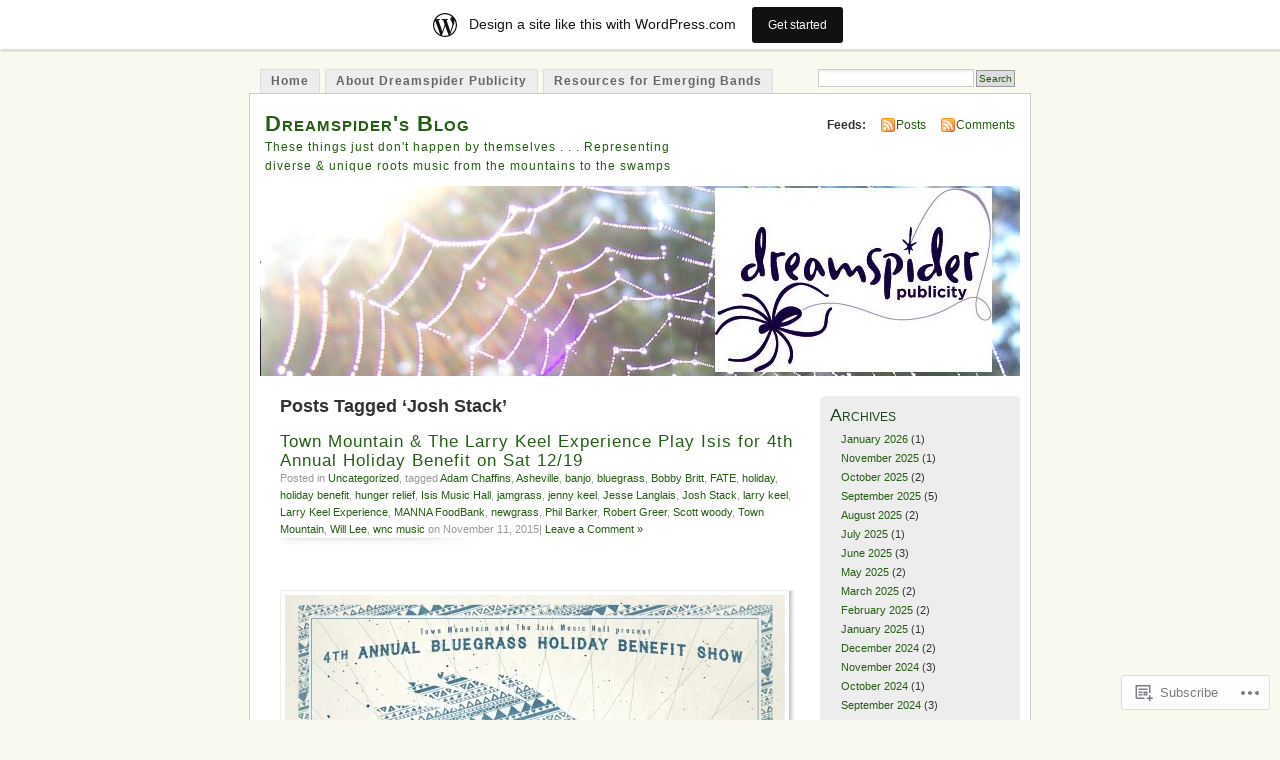

--- FILE ---
content_type: text/html; charset=UTF-8
request_url: https://dreamspider.wordpress.com/tag/josh-stack/
body_size: 36473
content:
<!DOCTYPE html PUBLIC "-//W3C//DTD XHTML 1.0 Transitional//EN" "http://www.w3.org/TR/xhtml1/DTD/xhtml1-transitional.dtd">
<html xmlns="http://www.w3.org/1999/xhtml" lang="en">
<head profile="http://gmpg.org/xfn/11">
<meta http-equiv="Content-Type" content="text/html; charset=UTF-8" />
<title>Josh Stack | Dreamspider&#039;s Blog</title>
<link rel="pingback" href="https://dreamspider.wordpress.com/xmlrpc.php" />
<meta name='robots' content='max-image-preview:large' />
<link rel='dns-prefetch' href='//s0.wp.com' />
<link rel="alternate" type="application/rss+xml" title="Dreamspider&#039;s Blog &raquo; Feed" href="https://dreamspider.wordpress.com/feed/" />
<link rel="alternate" type="application/rss+xml" title="Dreamspider&#039;s Blog &raquo; Comments Feed" href="https://dreamspider.wordpress.com/comments/feed/" />
<link rel="alternate" type="application/rss+xml" title="Dreamspider&#039;s Blog &raquo; Josh Stack Tag Feed" href="https://dreamspider.wordpress.com/tag/josh-stack/feed/" />
	<script type="text/javascript">
		/* <![CDATA[ */
		function addLoadEvent(func) {
			var oldonload = window.onload;
			if (typeof window.onload != 'function') {
				window.onload = func;
			} else {
				window.onload = function () {
					oldonload();
					func();
				}
			}
		}
		/* ]]> */
	</script>
	<link crossorigin='anonymous' rel='stylesheet' id='all-css-0-1' href='/_static/??/wp-content/blog-plugins/marketing-bar/css/marketing-bar.css,/wp-content/mu-plugins/infinity/themes/pub/mistylook.css?m=1761640963j&cssminify=yes' type='text/css' media='all' />
<style id='wp-emoji-styles-inline-css'>

	img.wp-smiley, img.emoji {
		display: inline !important;
		border: none !important;
		box-shadow: none !important;
		height: 1em !important;
		width: 1em !important;
		margin: 0 0.07em !important;
		vertical-align: -0.1em !important;
		background: none !important;
		padding: 0 !important;
	}
/*# sourceURL=wp-emoji-styles-inline-css */
</style>
<link crossorigin='anonymous' rel='stylesheet' id='all-css-2-1' href='/wp-content/plugins/gutenberg-core/v22.2.0/build/styles/block-library/style.css?m=1764855221i&cssminify=yes' type='text/css' media='all' />
<style id='wp-block-library-inline-css'>
.has-text-align-justify {
	text-align:justify;
}
.has-text-align-justify{text-align:justify;}

/*# sourceURL=wp-block-library-inline-css */
</style><style id='global-styles-inline-css'>
:root{--wp--preset--aspect-ratio--square: 1;--wp--preset--aspect-ratio--4-3: 4/3;--wp--preset--aspect-ratio--3-4: 3/4;--wp--preset--aspect-ratio--3-2: 3/2;--wp--preset--aspect-ratio--2-3: 2/3;--wp--preset--aspect-ratio--16-9: 16/9;--wp--preset--aspect-ratio--9-16: 9/16;--wp--preset--color--black: #000000;--wp--preset--color--cyan-bluish-gray: #abb8c3;--wp--preset--color--white: #ffffff;--wp--preset--color--pale-pink: #f78da7;--wp--preset--color--vivid-red: #cf2e2e;--wp--preset--color--luminous-vivid-orange: #ff6900;--wp--preset--color--luminous-vivid-amber: #fcb900;--wp--preset--color--light-green-cyan: #7bdcb5;--wp--preset--color--vivid-green-cyan: #00d084;--wp--preset--color--pale-cyan-blue: #8ed1fc;--wp--preset--color--vivid-cyan-blue: #0693e3;--wp--preset--color--vivid-purple: #9b51e0;--wp--preset--gradient--vivid-cyan-blue-to-vivid-purple: linear-gradient(135deg,rgb(6,147,227) 0%,rgb(155,81,224) 100%);--wp--preset--gradient--light-green-cyan-to-vivid-green-cyan: linear-gradient(135deg,rgb(122,220,180) 0%,rgb(0,208,130) 100%);--wp--preset--gradient--luminous-vivid-amber-to-luminous-vivid-orange: linear-gradient(135deg,rgb(252,185,0) 0%,rgb(255,105,0) 100%);--wp--preset--gradient--luminous-vivid-orange-to-vivid-red: linear-gradient(135deg,rgb(255,105,0) 0%,rgb(207,46,46) 100%);--wp--preset--gradient--very-light-gray-to-cyan-bluish-gray: linear-gradient(135deg,rgb(238,238,238) 0%,rgb(169,184,195) 100%);--wp--preset--gradient--cool-to-warm-spectrum: linear-gradient(135deg,rgb(74,234,220) 0%,rgb(151,120,209) 20%,rgb(207,42,186) 40%,rgb(238,44,130) 60%,rgb(251,105,98) 80%,rgb(254,248,76) 100%);--wp--preset--gradient--blush-light-purple: linear-gradient(135deg,rgb(255,206,236) 0%,rgb(152,150,240) 100%);--wp--preset--gradient--blush-bordeaux: linear-gradient(135deg,rgb(254,205,165) 0%,rgb(254,45,45) 50%,rgb(107,0,62) 100%);--wp--preset--gradient--luminous-dusk: linear-gradient(135deg,rgb(255,203,112) 0%,rgb(199,81,192) 50%,rgb(65,88,208) 100%);--wp--preset--gradient--pale-ocean: linear-gradient(135deg,rgb(255,245,203) 0%,rgb(182,227,212) 50%,rgb(51,167,181) 100%);--wp--preset--gradient--electric-grass: linear-gradient(135deg,rgb(202,248,128) 0%,rgb(113,206,126) 100%);--wp--preset--gradient--midnight: linear-gradient(135deg,rgb(2,3,129) 0%,rgb(40,116,252) 100%);--wp--preset--font-size--small: 13px;--wp--preset--font-size--medium: 20px;--wp--preset--font-size--large: 36px;--wp--preset--font-size--x-large: 42px;--wp--preset--font-family--albert-sans: 'Albert Sans', sans-serif;--wp--preset--font-family--alegreya: Alegreya, serif;--wp--preset--font-family--arvo: Arvo, serif;--wp--preset--font-family--bodoni-moda: 'Bodoni Moda', serif;--wp--preset--font-family--bricolage-grotesque: 'Bricolage Grotesque', sans-serif;--wp--preset--font-family--cabin: Cabin, sans-serif;--wp--preset--font-family--chivo: Chivo, sans-serif;--wp--preset--font-family--commissioner: Commissioner, sans-serif;--wp--preset--font-family--cormorant: Cormorant, serif;--wp--preset--font-family--courier-prime: 'Courier Prime', monospace;--wp--preset--font-family--crimson-pro: 'Crimson Pro', serif;--wp--preset--font-family--dm-mono: 'DM Mono', monospace;--wp--preset--font-family--dm-sans: 'DM Sans', sans-serif;--wp--preset--font-family--dm-serif-display: 'DM Serif Display', serif;--wp--preset--font-family--domine: Domine, serif;--wp--preset--font-family--eb-garamond: 'EB Garamond', serif;--wp--preset--font-family--epilogue: Epilogue, sans-serif;--wp--preset--font-family--fahkwang: Fahkwang, sans-serif;--wp--preset--font-family--figtree: Figtree, sans-serif;--wp--preset--font-family--fira-sans: 'Fira Sans', sans-serif;--wp--preset--font-family--fjalla-one: 'Fjalla One', sans-serif;--wp--preset--font-family--fraunces: Fraunces, serif;--wp--preset--font-family--gabarito: Gabarito, system-ui;--wp--preset--font-family--ibm-plex-mono: 'IBM Plex Mono', monospace;--wp--preset--font-family--ibm-plex-sans: 'IBM Plex Sans', sans-serif;--wp--preset--font-family--ibarra-real-nova: 'Ibarra Real Nova', serif;--wp--preset--font-family--instrument-serif: 'Instrument Serif', serif;--wp--preset--font-family--inter: Inter, sans-serif;--wp--preset--font-family--josefin-sans: 'Josefin Sans', sans-serif;--wp--preset--font-family--jost: Jost, sans-serif;--wp--preset--font-family--libre-baskerville: 'Libre Baskerville', serif;--wp--preset--font-family--libre-franklin: 'Libre Franklin', sans-serif;--wp--preset--font-family--literata: Literata, serif;--wp--preset--font-family--lora: Lora, serif;--wp--preset--font-family--merriweather: Merriweather, serif;--wp--preset--font-family--montserrat: Montserrat, sans-serif;--wp--preset--font-family--newsreader: Newsreader, serif;--wp--preset--font-family--noto-sans-mono: 'Noto Sans Mono', sans-serif;--wp--preset--font-family--nunito: Nunito, sans-serif;--wp--preset--font-family--open-sans: 'Open Sans', sans-serif;--wp--preset--font-family--overpass: Overpass, sans-serif;--wp--preset--font-family--pt-serif: 'PT Serif', serif;--wp--preset--font-family--petrona: Petrona, serif;--wp--preset--font-family--piazzolla: Piazzolla, serif;--wp--preset--font-family--playfair-display: 'Playfair Display', serif;--wp--preset--font-family--plus-jakarta-sans: 'Plus Jakarta Sans', sans-serif;--wp--preset--font-family--poppins: Poppins, sans-serif;--wp--preset--font-family--raleway: Raleway, sans-serif;--wp--preset--font-family--roboto: Roboto, sans-serif;--wp--preset--font-family--roboto-slab: 'Roboto Slab', serif;--wp--preset--font-family--rubik: Rubik, sans-serif;--wp--preset--font-family--rufina: Rufina, serif;--wp--preset--font-family--sora: Sora, sans-serif;--wp--preset--font-family--source-sans-3: 'Source Sans 3', sans-serif;--wp--preset--font-family--source-serif-4: 'Source Serif 4', serif;--wp--preset--font-family--space-mono: 'Space Mono', monospace;--wp--preset--font-family--syne: Syne, sans-serif;--wp--preset--font-family--texturina: Texturina, serif;--wp--preset--font-family--urbanist: Urbanist, sans-serif;--wp--preset--font-family--work-sans: 'Work Sans', sans-serif;--wp--preset--spacing--20: 0.44rem;--wp--preset--spacing--30: 0.67rem;--wp--preset--spacing--40: 1rem;--wp--preset--spacing--50: 1.5rem;--wp--preset--spacing--60: 2.25rem;--wp--preset--spacing--70: 3.38rem;--wp--preset--spacing--80: 5.06rem;--wp--preset--shadow--natural: 6px 6px 9px rgba(0, 0, 0, 0.2);--wp--preset--shadow--deep: 12px 12px 50px rgba(0, 0, 0, 0.4);--wp--preset--shadow--sharp: 6px 6px 0px rgba(0, 0, 0, 0.2);--wp--preset--shadow--outlined: 6px 6px 0px -3px rgb(255, 255, 255), 6px 6px rgb(0, 0, 0);--wp--preset--shadow--crisp: 6px 6px 0px rgb(0, 0, 0);}:where(.is-layout-flex){gap: 0.5em;}:where(.is-layout-grid){gap: 0.5em;}body .is-layout-flex{display: flex;}.is-layout-flex{flex-wrap: wrap;align-items: center;}.is-layout-flex > :is(*, div){margin: 0;}body .is-layout-grid{display: grid;}.is-layout-grid > :is(*, div){margin: 0;}:where(.wp-block-columns.is-layout-flex){gap: 2em;}:where(.wp-block-columns.is-layout-grid){gap: 2em;}:where(.wp-block-post-template.is-layout-flex){gap: 1.25em;}:where(.wp-block-post-template.is-layout-grid){gap: 1.25em;}.has-black-color{color: var(--wp--preset--color--black) !important;}.has-cyan-bluish-gray-color{color: var(--wp--preset--color--cyan-bluish-gray) !important;}.has-white-color{color: var(--wp--preset--color--white) !important;}.has-pale-pink-color{color: var(--wp--preset--color--pale-pink) !important;}.has-vivid-red-color{color: var(--wp--preset--color--vivid-red) !important;}.has-luminous-vivid-orange-color{color: var(--wp--preset--color--luminous-vivid-orange) !important;}.has-luminous-vivid-amber-color{color: var(--wp--preset--color--luminous-vivid-amber) !important;}.has-light-green-cyan-color{color: var(--wp--preset--color--light-green-cyan) !important;}.has-vivid-green-cyan-color{color: var(--wp--preset--color--vivid-green-cyan) !important;}.has-pale-cyan-blue-color{color: var(--wp--preset--color--pale-cyan-blue) !important;}.has-vivid-cyan-blue-color{color: var(--wp--preset--color--vivid-cyan-blue) !important;}.has-vivid-purple-color{color: var(--wp--preset--color--vivid-purple) !important;}.has-black-background-color{background-color: var(--wp--preset--color--black) !important;}.has-cyan-bluish-gray-background-color{background-color: var(--wp--preset--color--cyan-bluish-gray) !important;}.has-white-background-color{background-color: var(--wp--preset--color--white) !important;}.has-pale-pink-background-color{background-color: var(--wp--preset--color--pale-pink) !important;}.has-vivid-red-background-color{background-color: var(--wp--preset--color--vivid-red) !important;}.has-luminous-vivid-orange-background-color{background-color: var(--wp--preset--color--luminous-vivid-orange) !important;}.has-luminous-vivid-amber-background-color{background-color: var(--wp--preset--color--luminous-vivid-amber) !important;}.has-light-green-cyan-background-color{background-color: var(--wp--preset--color--light-green-cyan) !important;}.has-vivid-green-cyan-background-color{background-color: var(--wp--preset--color--vivid-green-cyan) !important;}.has-pale-cyan-blue-background-color{background-color: var(--wp--preset--color--pale-cyan-blue) !important;}.has-vivid-cyan-blue-background-color{background-color: var(--wp--preset--color--vivid-cyan-blue) !important;}.has-vivid-purple-background-color{background-color: var(--wp--preset--color--vivid-purple) !important;}.has-black-border-color{border-color: var(--wp--preset--color--black) !important;}.has-cyan-bluish-gray-border-color{border-color: var(--wp--preset--color--cyan-bluish-gray) !important;}.has-white-border-color{border-color: var(--wp--preset--color--white) !important;}.has-pale-pink-border-color{border-color: var(--wp--preset--color--pale-pink) !important;}.has-vivid-red-border-color{border-color: var(--wp--preset--color--vivid-red) !important;}.has-luminous-vivid-orange-border-color{border-color: var(--wp--preset--color--luminous-vivid-orange) !important;}.has-luminous-vivid-amber-border-color{border-color: var(--wp--preset--color--luminous-vivid-amber) !important;}.has-light-green-cyan-border-color{border-color: var(--wp--preset--color--light-green-cyan) !important;}.has-vivid-green-cyan-border-color{border-color: var(--wp--preset--color--vivid-green-cyan) !important;}.has-pale-cyan-blue-border-color{border-color: var(--wp--preset--color--pale-cyan-blue) !important;}.has-vivid-cyan-blue-border-color{border-color: var(--wp--preset--color--vivid-cyan-blue) !important;}.has-vivid-purple-border-color{border-color: var(--wp--preset--color--vivid-purple) !important;}.has-vivid-cyan-blue-to-vivid-purple-gradient-background{background: var(--wp--preset--gradient--vivid-cyan-blue-to-vivid-purple) !important;}.has-light-green-cyan-to-vivid-green-cyan-gradient-background{background: var(--wp--preset--gradient--light-green-cyan-to-vivid-green-cyan) !important;}.has-luminous-vivid-amber-to-luminous-vivid-orange-gradient-background{background: var(--wp--preset--gradient--luminous-vivid-amber-to-luminous-vivid-orange) !important;}.has-luminous-vivid-orange-to-vivid-red-gradient-background{background: var(--wp--preset--gradient--luminous-vivid-orange-to-vivid-red) !important;}.has-very-light-gray-to-cyan-bluish-gray-gradient-background{background: var(--wp--preset--gradient--very-light-gray-to-cyan-bluish-gray) !important;}.has-cool-to-warm-spectrum-gradient-background{background: var(--wp--preset--gradient--cool-to-warm-spectrum) !important;}.has-blush-light-purple-gradient-background{background: var(--wp--preset--gradient--blush-light-purple) !important;}.has-blush-bordeaux-gradient-background{background: var(--wp--preset--gradient--blush-bordeaux) !important;}.has-luminous-dusk-gradient-background{background: var(--wp--preset--gradient--luminous-dusk) !important;}.has-pale-ocean-gradient-background{background: var(--wp--preset--gradient--pale-ocean) !important;}.has-electric-grass-gradient-background{background: var(--wp--preset--gradient--electric-grass) !important;}.has-midnight-gradient-background{background: var(--wp--preset--gradient--midnight) !important;}.has-small-font-size{font-size: var(--wp--preset--font-size--small) !important;}.has-medium-font-size{font-size: var(--wp--preset--font-size--medium) !important;}.has-large-font-size{font-size: var(--wp--preset--font-size--large) !important;}.has-x-large-font-size{font-size: var(--wp--preset--font-size--x-large) !important;}.has-albert-sans-font-family{font-family: var(--wp--preset--font-family--albert-sans) !important;}.has-alegreya-font-family{font-family: var(--wp--preset--font-family--alegreya) !important;}.has-arvo-font-family{font-family: var(--wp--preset--font-family--arvo) !important;}.has-bodoni-moda-font-family{font-family: var(--wp--preset--font-family--bodoni-moda) !important;}.has-bricolage-grotesque-font-family{font-family: var(--wp--preset--font-family--bricolage-grotesque) !important;}.has-cabin-font-family{font-family: var(--wp--preset--font-family--cabin) !important;}.has-chivo-font-family{font-family: var(--wp--preset--font-family--chivo) !important;}.has-commissioner-font-family{font-family: var(--wp--preset--font-family--commissioner) !important;}.has-cormorant-font-family{font-family: var(--wp--preset--font-family--cormorant) !important;}.has-courier-prime-font-family{font-family: var(--wp--preset--font-family--courier-prime) !important;}.has-crimson-pro-font-family{font-family: var(--wp--preset--font-family--crimson-pro) !important;}.has-dm-mono-font-family{font-family: var(--wp--preset--font-family--dm-mono) !important;}.has-dm-sans-font-family{font-family: var(--wp--preset--font-family--dm-sans) !important;}.has-dm-serif-display-font-family{font-family: var(--wp--preset--font-family--dm-serif-display) !important;}.has-domine-font-family{font-family: var(--wp--preset--font-family--domine) !important;}.has-eb-garamond-font-family{font-family: var(--wp--preset--font-family--eb-garamond) !important;}.has-epilogue-font-family{font-family: var(--wp--preset--font-family--epilogue) !important;}.has-fahkwang-font-family{font-family: var(--wp--preset--font-family--fahkwang) !important;}.has-figtree-font-family{font-family: var(--wp--preset--font-family--figtree) !important;}.has-fira-sans-font-family{font-family: var(--wp--preset--font-family--fira-sans) !important;}.has-fjalla-one-font-family{font-family: var(--wp--preset--font-family--fjalla-one) !important;}.has-fraunces-font-family{font-family: var(--wp--preset--font-family--fraunces) !important;}.has-gabarito-font-family{font-family: var(--wp--preset--font-family--gabarito) !important;}.has-ibm-plex-mono-font-family{font-family: var(--wp--preset--font-family--ibm-plex-mono) !important;}.has-ibm-plex-sans-font-family{font-family: var(--wp--preset--font-family--ibm-plex-sans) !important;}.has-ibarra-real-nova-font-family{font-family: var(--wp--preset--font-family--ibarra-real-nova) !important;}.has-instrument-serif-font-family{font-family: var(--wp--preset--font-family--instrument-serif) !important;}.has-inter-font-family{font-family: var(--wp--preset--font-family--inter) !important;}.has-josefin-sans-font-family{font-family: var(--wp--preset--font-family--josefin-sans) !important;}.has-jost-font-family{font-family: var(--wp--preset--font-family--jost) !important;}.has-libre-baskerville-font-family{font-family: var(--wp--preset--font-family--libre-baskerville) !important;}.has-libre-franklin-font-family{font-family: var(--wp--preset--font-family--libre-franklin) !important;}.has-literata-font-family{font-family: var(--wp--preset--font-family--literata) !important;}.has-lora-font-family{font-family: var(--wp--preset--font-family--lora) !important;}.has-merriweather-font-family{font-family: var(--wp--preset--font-family--merriweather) !important;}.has-montserrat-font-family{font-family: var(--wp--preset--font-family--montserrat) !important;}.has-newsreader-font-family{font-family: var(--wp--preset--font-family--newsreader) !important;}.has-noto-sans-mono-font-family{font-family: var(--wp--preset--font-family--noto-sans-mono) !important;}.has-nunito-font-family{font-family: var(--wp--preset--font-family--nunito) !important;}.has-open-sans-font-family{font-family: var(--wp--preset--font-family--open-sans) !important;}.has-overpass-font-family{font-family: var(--wp--preset--font-family--overpass) !important;}.has-pt-serif-font-family{font-family: var(--wp--preset--font-family--pt-serif) !important;}.has-petrona-font-family{font-family: var(--wp--preset--font-family--petrona) !important;}.has-piazzolla-font-family{font-family: var(--wp--preset--font-family--piazzolla) !important;}.has-playfair-display-font-family{font-family: var(--wp--preset--font-family--playfair-display) !important;}.has-plus-jakarta-sans-font-family{font-family: var(--wp--preset--font-family--plus-jakarta-sans) !important;}.has-poppins-font-family{font-family: var(--wp--preset--font-family--poppins) !important;}.has-raleway-font-family{font-family: var(--wp--preset--font-family--raleway) !important;}.has-roboto-font-family{font-family: var(--wp--preset--font-family--roboto) !important;}.has-roboto-slab-font-family{font-family: var(--wp--preset--font-family--roboto-slab) !important;}.has-rubik-font-family{font-family: var(--wp--preset--font-family--rubik) !important;}.has-rufina-font-family{font-family: var(--wp--preset--font-family--rufina) !important;}.has-sora-font-family{font-family: var(--wp--preset--font-family--sora) !important;}.has-source-sans-3-font-family{font-family: var(--wp--preset--font-family--source-sans-3) !important;}.has-source-serif-4-font-family{font-family: var(--wp--preset--font-family--source-serif-4) !important;}.has-space-mono-font-family{font-family: var(--wp--preset--font-family--space-mono) !important;}.has-syne-font-family{font-family: var(--wp--preset--font-family--syne) !important;}.has-texturina-font-family{font-family: var(--wp--preset--font-family--texturina) !important;}.has-urbanist-font-family{font-family: var(--wp--preset--font-family--urbanist) !important;}.has-work-sans-font-family{font-family: var(--wp--preset--font-family--work-sans) !important;}
/*# sourceURL=global-styles-inline-css */
</style>

<style id='classic-theme-styles-inline-css'>
/*! This file is auto-generated */
.wp-block-button__link{color:#fff;background-color:#32373c;border-radius:9999px;box-shadow:none;text-decoration:none;padding:calc(.667em + 2px) calc(1.333em + 2px);font-size:1.125em}.wp-block-file__button{background:#32373c;color:#fff;text-decoration:none}
/*# sourceURL=/wp-includes/css/classic-themes.min.css */
</style>
<link crossorigin='anonymous' rel='stylesheet' id='all-css-4-1' href='/_static/??-eJyFj90KwjAMhV/ILNQNnRfis+wnzmrTlqZz+PZmCDoR5k3IOZwvnOAUoQs+k88Y3ThYL9iF1oXuJrgtTF0YEMvRESS6FxX2VvI7AZIfjopOZIOLQzzC51Yi9Tk2eU4w9bYhR6yxNWyKykDbxkQioJPtyJAvCsoP97Ixji2ynRuFcMO/zRLpD4OuA2pqIdeggQLo5022wX8JOLvGphk98dHsK7M7lGVZX5+GWoKz&cssminify=yes' type='text/css' media='all' />
<link crossorigin='anonymous' rel='stylesheet' id='print-css-5-1' href='/wp-content/mu-plugins/global-print/global-print.css?m=1465851035i&cssminify=yes' type='text/css' media='print' />
<style id='jetpack-global-styles-frontend-style-inline-css'>
:root { --font-headings: unset; --font-base: unset; --font-headings-default: -apple-system,BlinkMacSystemFont,"Segoe UI",Roboto,Oxygen-Sans,Ubuntu,Cantarell,"Helvetica Neue",sans-serif; --font-base-default: -apple-system,BlinkMacSystemFont,"Segoe UI",Roboto,Oxygen-Sans,Ubuntu,Cantarell,"Helvetica Neue",sans-serif;}
/*# sourceURL=jetpack-global-styles-frontend-style-inline-css */
</style>
<link crossorigin='anonymous' rel='stylesheet' id='all-css-8-1' href='/wp-content/themes/h4/global.css?m=1420737423i&cssminify=yes' type='text/css' media='all' />
<script type="text/javascript" id="wpcom-actionbar-placeholder-js-extra">
/* <![CDATA[ */
var actionbardata = {"siteID":"7940586","postID":"0","siteURL":"https://dreamspider.wordpress.com","xhrURL":"https://dreamspider.wordpress.com/wp-admin/admin-ajax.php","nonce":"6dfe660a43","isLoggedIn":"","statusMessage":"","subsEmailDefault":"instantly","proxyScriptUrl":"https://s0.wp.com/wp-content/js/wpcom-proxy-request.js?m=1513050504i&amp;ver=20211021","i18n":{"followedText":"New posts from this site will now appear in your \u003Ca href=\"https://wordpress.com/reader\"\u003EReader\u003C/a\u003E","foldBar":"Collapse this bar","unfoldBar":"Expand this bar","shortLinkCopied":"Shortlink copied to clipboard."}};
//# sourceURL=wpcom-actionbar-placeholder-js-extra
/* ]]> */
</script>
<script type="text/javascript" id="jetpack-mu-wpcom-settings-js-before">
/* <![CDATA[ */
var JETPACK_MU_WPCOM_SETTINGS = {"assetsUrl":"https://s0.wp.com/wp-content/mu-plugins/jetpack-mu-wpcom-plugin/sun/jetpack_vendor/automattic/jetpack-mu-wpcom/src/build/"};
//# sourceURL=jetpack-mu-wpcom-settings-js-before
/* ]]> */
</script>
<script crossorigin='anonymous' type='text/javascript'  src='/wp-content/js/rlt-proxy.js?m=1720530689i'></script>
<script type="text/javascript" id="rlt-proxy-js-after">
/* <![CDATA[ */
	rltInitialize( {"token":null,"iframeOrigins":["https:\/\/widgets.wp.com"]} );
//# sourceURL=rlt-proxy-js-after
/* ]]> */
</script>
<link rel="EditURI" type="application/rsd+xml" title="RSD" href="https://dreamspider.wordpress.com/xmlrpc.php?rsd" />
<meta name="generator" content="WordPress.com" />

<!-- Jetpack Open Graph Tags -->
<meta property="og:type" content="website" />
<meta property="og:title" content="Josh Stack &#8211; Dreamspider&#039;s Blog" />
<meta property="og:url" content="https://dreamspider.wordpress.com/tag/josh-stack/" />
<meta property="og:site_name" content="Dreamspider&#039;s Blog" />
<meta property="og:image" content="https://dreamspider.wordpress.com/wp-content/uploads/2018/12/cropped-dreamspider_pub_spider_web.jpg?w=110" />
<meta property="og:image:width" content="200" />
<meta property="og:image:height" content="200" />
<meta property="og:image:alt" content="" />
<meta property="og:locale" content="en_US" />
<meta property="fb:app_id" content="249643311490" />

<!-- End Jetpack Open Graph Tags -->
<link rel='openid.server' href='https://dreamspider.wordpress.com/?openidserver=1' />
<link rel='openid.delegate' href='https://dreamspider.wordpress.com/' />
<link rel="search" type="application/opensearchdescription+xml" href="https://dreamspider.wordpress.com/osd.xml" title="Dreamspider&#039;s Blog" />
<link rel="search" type="application/opensearchdescription+xml" href="https://s1.wp.com/opensearch.xml" title="WordPress.com" />
		<style id="wpcom-hotfix-masterbar-style">
			@media screen and (min-width: 783px) {
				#wpadminbar .quicklinks li#wp-admin-bar-my-account.with-avatar > a img {
					margin-top: 5px;
				}
			}
		</style>
		<meta name="description" content="Posts about Josh Stack written by dreamspider" />
<style type="text/css">
			#header h1 a,
		#header h2 {
			color: #265E15 !important;
		}
				#headerimage {
			background: url('https://dreamspider.wordpress.com/wp-content/uploads/2012/03/cropped-dreamspiderbasicbanner-righ1.jpg') no-repeat;
			height: 200px;
		}
	</style>
<link rel="icon" href="https://dreamspider.wordpress.com/wp-content/uploads/2018/12/cropped-dreamspider_pub_spider_web.jpg?w=32" sizes="32x32" />
<link rel="icon" href="https://dreamspider.wordpress.com/wp-content/uploads/2018/12/cropped-dreamspider_pub_spider_web.jpg?w=110" sizes="192x192" />
<link rel="apple-touch-icon" href="https://dreamspider.wordpress.com/wp-content/uploads/2018/12/cropped-dreamspider_pub_spider_web.jpg?w=110" />
<meta name="msapplication-TileImage" content="https://dreamspider.wordpress.com/wp-content/uploads/2018/12/cropped-dreamspider_pub_spider_web.jpg?w=110" />
<link crossorigin='anonymous' rel='stylesheet' id='all-css-0-3' href='/_static/??-eJyNjM0KgzAQBl9I/ag/lR6KjyK6LhJNNsHN4uuXQuvZ4wzD4EwlRcksGcHK5G11otg4p4n2H0NNMDohzD7SrtDTJT4qUi1wexDiYp4VNB3RlP3V/MX3N4T3o++aun892277AK5vOq4=&cssminify=yes' type='text/css' media='all' />
</head>
<body id="section-index" class="archive tag tag-josh-stack tag-40028937 wp-theme-pubmistylook customizer-styles-applied jetpack-reblog-enabled has-marketing-bar has-marketing-bar-theme-mistylook">


<div id="navigation" class="clearfix">
		<div class="menu">
		<ul>
			<li ><a href="https://dreamspider.wordpress.com/" title="Home">Home</a></li>
			<li class="page_item page-item-2"><a href="https://dreamspider.wordpress.com/about/">About Dreamspider Publicity</a></li>
<li class="page_item page-item-7451"><a href="https://dreamspider.wordpress.com/resources-for-emerging-bands/">Resources for Emerging&nbsp;Bands</a></li>
									<li class="search"><form method="get" id="searchform" action="https://dreamspider.wordpress.com"><input type="text" class="textbox" value="" name="s" id="s" /><input type="submit" id="searchsubmit" value="Search" /></form></li>
					</ul>
	</div>
</div><!-- end id:navigation -->

<div id="container">

<div id="header">
<h1><a href="https://dreamspider.wordpress.com/" title="Dreamspider&#039;s Blog">Dreamspider&#039;s Blog</a></h1>
<h2>These things just don&#039;t happen by themselves . . .  Representing diverse &amp; unique roots music from the mountains to the swamps</h2>
</div><!-- end id:header -->


	
		<div id="feedarea">
	<dl>
		<dt><strong>Feeds:</strong></dt>

			<dd><a href="https://dreamspider.wordpress.com/feed/">Posts</a></dd>
	
			<dd><a href="https://dreamspider.wordpress.com/comments/feed/">Comments</a></dd>
		</dl>
	</div><!-- end id:feedarea -->
	
	<div id="headerimage">
</div><!-- end id:headerimage -->

<div id="content">
<div id="content-main">
	              <h2 class="pagetitle">Posts Tagged &#8216;Josh Stack&#8217;</h2>
      		
			<div class="post-9117 post type-post status-publish format-standard hentry category-uncategorized tag-adam-chaffins tag-asheville tag-banjo tag-bluegrass tag-bobby-britt tag-fate tag-holiday tag-holiday-benefit tag-hunger-relief tag-isis-music-hall tag-jamgrass tag-jenny-keel tag-jesse-langlais tag-josh-stack tag-larry-keel tag-larry-keel-experience tag-manna-foodbank tag-newgrass tag-phil-barker tag-robert-greer tag-scott-woody tag-town-mountain tag-will-lee tag-wnc-music" id="post-9117">
				<div class="posttitle">
					<h2><a href="https://dreamspider.wordpress.com/2015/11/11/town-mountain-and-the-larry-keel-experience-play-isis-for-4th-annual-holiday-benefit-on-sat-1219/" rel="bookmark">Town Mountain &amp; The Larry Keel Experience Play Isis for 4th Annual Holiday Benefit on Sat&nbsp;12/19</a></h2>
					<p class="post-info">
					Posted in <a href="https://dreamspider.wordpress.com/category/uncategorized/" rel="category tag">Uncategorized</a>, tagged <a href="https://dreamspider.wordpress.com/tag/adam-chaffins/" rel="tag">Adam Chaffins</a>, <a href="https://dreamspider.wordpress.com/tag/asheville/" rel="tag">Asheville</a>, <a href="https://dreamspider.wordpress.com/tag/banjo/" rel="tag">banjo</a>, <a href="https://dreamspider.wordpress.com/tag/bluegrass/" rel="tag">bluegrass</a>, <a href="https://dreamspider.wordpress.com/tag/bobby-britt/" rel="tag">Bobby Britt</a>, <a href="https://dreamspider.wordpress.com/tag/fate/" rel="tag">FATE</a>, <a href="https://dreamspider.wordpress.com/tag/holiday/" rel="tag">holiday</a>, <a href="https://dreamspider.wordpress.com/tag/holiday-benefit/" rel="tag">holiday benefit</a>, <a href="https://dreamspider.wordpress.com/tag/hunger-relief/" rel="tag">hunger relief</a>, <a href="https://dreamspider.wordpress.com/tag/isis-music-hall/" rel="tag">Isis Music Hall</a>, <a href="https://dreamspider.wordpress.com/tag/jamgrass/" rel="tag">jamgrass</a>, <a href="https://dreamspider.wordpress.com/tag/jenny-keel/" rel="tag">jenny keel</a>, <a href="https://dreamspider.wordpress.com/tag/jesse-langlais/" rel="tag">Jesse Langlais</a>, <a href="https://dreamspider.wordpress.com/tag/josh-stack/" rel="tag">Josh Stack</a>, <a href="https://dreamspider.wordpress.com/tag/larry-keel/" rel="tag">larry keel</a>, <a href="https://dreamspider.wordpress.com/tag/larry-keel-experience/" rel="tag">Larry Keel Experience</a>, <a href="https://dreamspider.wordpress.com/tag/manna-foodbank/" rel="tag">MANNA FoodBank</a>, <a href="https://dreamspider.wordpress.com/tag/newgrass/" rel="tag">newgrass</a>, <a href="https://dreamspider.wordpress.com/tag/phil-barker/" rel="tag">Phil Barker</a>, <a href="https://dreamspider.wordpress.com/tag/robert-greer/" rel="tag">Robert Greer</a>, <a href="https://dreamspider.wordpress.com/tag/scott-woody/" rel="tag">Scott woody</a>, <a href="https://dreamspider.wordpress.com/tag/town-mountain/" rel="tag">Town Mountain</a>, <a href="https://dreamspider.wordpress.com/tag/will-lee/" rel="tag">Will Lee</a>, <a href="https://dreamspider.wordpress.com/tag/wnc-music/" rel="tag">wnc music</a> on November 11, 2015|
													<a href="https://dreamspider.wordpress.com/2015/11/11/town-mountain-and-the-larry-keel-experience-play-isis-for-4th-annual-holiday-benefit-on-sat-1219/#respond">Leave a Comment &#187;</a>											</p>
				</div>

				<div class="entry">
					<p style="text-align:center;"><b><i><br />
<img data-attachment-id="9128" data-permalink="https://dreamspider.wordpress.com/2015/11/11/town-mountain-and-the-larry-keel-experience-play-isis-for-4th-annual-holiday-benefit-on-sat-1219/tm-benefit-poster-6-lo-res/" data-orig-file="https://dreamspider.wordpress.com/wp-content/uploads/2015/11/tm-benefit-poster-6-lo-res.jpg" data-orig-size="1650,2550" data-comments-opened="1" data-image-meta="{&quot;aperture&quot;:&quot;0&quot;,&quot;credit&quot;:&quot;&quot;,&quot;camera&quot;:&quot;&quot;,&quot;caption&quot;:&quot;&quot;,&quot;created_timestamp&quot;:&quot;0&quot;,&quot;copyright&quot;:&quot;&quot;,&quot;focal_length&quot;:&quot;0&quot;,&quot;iso&quot;:&quot;0&quot;,&quot;shutter_speed&quot;:&quot;0&quot;,&quot;title&quot;:&quot;&quot;,&quot;orientation&quot;:&quot;0&quot;}" data-image-title="TM benefit poster 6 LO RES" data-image-description="" data-image-caption="" data-medium-file="https://dreamspider.wordpress.com/wp-content/uploads/2015/11/tm-benefit-poster-6-lo-res.jpg?w=194" data-large-file="https://dreamspider.wordpress.com/wp-content/uploads/2015/11/tm-benefit-poster-6-lo-res.jpg?w=500" class="aligncenter size-large wp-image-9128" src="https://dreamspider.wordpress.com/wp-content/uploads/2015/11/tm-benefit-poster-6-lo-res.jpg?w=500&#038;h=773" alt="TM benefit poster 6 LO RES" width="500" height="773" srcset="https://dreamspider.wordpress.com/wp-content/uploads/2015/11/tm-benefit-poster-6-lo-res.jpg?w=500 500w, https://dreamspider.wordpress.com/wp-content/uploads/2015/11/tm-benefit-poster-6-lo-res.jpg?w=1000 1000w, https://dreamspider.wordpress.com/wp-content/uploads/2015/11/tm-benefit-poster-6-lo-res.jpg?w=97 97w, https://dreamspider.wordpress.com/wp-content/uploads/2015/11/tm-benefit-poster-6-lo-res.jpg?w=194 194w, https://dreamspider.wordpress.com/wp-content/uploads/2015/11/tm-benefit-poster-6-lo-res.jpg?w=768 768w, https://dreamspider.wordpress.com/wp-content/uploads/2015/11/tm-benefit-poster-6-lo-res.jpg?w=663 663w" sizes="(max-width: 500px) 100vw, 500px" /> </i><span style="text-decoration:underline;">4<b>th</b><b> Annual Holiday Town Mountain Benefit<br />
with The Larry Keel Experience on </b><b>Saturday, December 19th<br />
at Isis Restaurant and Music Hall</b><b><br />
</b></span><span style="color:#339966;"><b><i>An annual event that helps provide much needed hunger relief for 1 in 6  of our WNC neighbors, </i></b><b><i>with partial proceeds going to MANNA FoodBank</i></b></span><br />
</b></p>
<p style="text-align:left;"><b><a href="http://www.townmountain.net/">Town Mountain</a> hosts their 4th Annual Holiday Benefit on Saturday, December 19, 2015 at Isis Music Hall and will be joined by</b> <b>The Larry Keel Experience for the occasion!</b> Tickets for the concert are on sale now and the event typically sells out, so get your tickets early. Doors at 8pm, show at 9pm, $20. 743 Haywood Road, Asheville, NC 28806<b><i>. </i></b>More info at <a href="http://isisasheville.com/events/the-4th-annual-bluegrass-holiday-benefit-with-town-mountain-and-the-larry-keel-experience/">www.isisasheville.com</a></p>
<p>Starting in 2012, local bluegrass ambassadors, Town Mountain, decided they wanted to initiate an annual holiday concert to help fight local hunger. Each year since, they have teamed up with another band and host Isis Restaurant and Music Hall to throw a holiday party featuring some of the best local and regional pickers rotating on stage throughout the evening. In sum total, the Holiday Benefit Concert has raised $7,500 enough money to provide food for 22,500 meals through <a href="http://www.mannafoodbank.org/"><b>MANNA FoodBank</b></a>.</p>
<p><a href="https://dreamspider.wordpress.com/wp-content/uploads/2015/11/manna-foodbank.png"><img data-attachment-id="9118" data-permalink="https://dreamspider.wordpress.com/2015/11/11/town-mountain-and-the-larry-keel-experience-play-isis-for-4th-annual-holiday-benefit-on-sat-1219/manna-foodbank/" data-orig-file="https://dreamspider.wordpress.com/wp-content/uploads/2015/11/manna-foodbank.png" data-orig-size="193,77" data-comments-opened="1" data-image-meta="{&quot;aperture&quot;:&quot;0&quot;,&quot;credit&quot;:&quot;&quot;,&quot;camera&quot;:&quot;&quot;,&quot;caption&quot;:&quot;&quot;,&quot;created_timestamp&quot;:&quot;0&quot;,&quot;copyright&quot;:&quot;&quot;,&quot;focal_length&quot;:&quot;0&quot;,&quot;iso&quot;:&quot;0&quot;,&quot;shutter_speed&quot;:&quot;0&quot;,&quot;title&quot;:&quot;&quot;,&quot;orientation&quot;:&quot;0&quot;}" data-image-title="manna-foodbank" data-image-description="" data-image-caption="" data-medium-file="https://dreamspider.wordpress.com/wp-content/uploads/2015/11/manna-foodbank.png?w=193" data-large-file="https://dreamspider.wordpress.com/wp-content/uploads/2015/11/manna-foodbank.png?w=193" class="alignleft size-thumbnail wp-image-9118" src="https://dreamspider.wordpress.com/wp-content/uploads/2015/11/manna-foodbank.png?w=150&#038;h=60" alt="manna-foodbank" width="150" height="60" srcset="https://dreamspider.wordpress.com/wp-content/uploads/2015/11/manna-foodbank.png?w=150 150w, https://dreamspider.wordpress.com/wp-content/uploads/2015/11/manna-foodbank.png 193w" sizes="(max-width: 150px) 100vw, 150px" /></a>“<strong>The WNC music community has always been a strong support system for our work at MANNA FoodBank</strong>, whether it is through supporting our special events, our mission, or by raising money to end hunger in Western North Carolina. Over the past three years, this event has helped us provide the food for over 19,500 meals!” MANNA FoodBank says, “When our community works together – a business providing the space for an event, musicians providing entertainment and a reason for gathering, and the people buying tickets to support it – we can accomplish so much. Thank you to every individual who makes this possible. With your help, we can end hunger in WNC.”</p>
<p>Town Mountain’s banjo player and founding member Jesse Langlais decided that he wanted to make this an annual event because of the band’s ties to the area and their desire to give back to the place that has helped launch their music careers. In addition to providing the space free of charge as host of the event, Isis Music Hall has also waived many production costs and been generous enough to donate both in kind and cash contributors to the event each year in order to facilitate the event’s success.</p>
<p>“The need to provide a hot meal and shelter to those in need is ever present. Not only is it something we need to be aware of 365 days a year, it&#8217;s something that always stands out around the holiday season,” says Langlais. “This year, partial proceeds will be going to MANNA FoodBank, who work to help 1 in 6 people facing food insecurity in Western North Carolina.&#8221;</p>
<p>&#8220;We are honored to be part of this annual funding raising event that brings together musicians and community to provide for those that are less fortunate.” Isis’s owner Scott Woody says, “We deeply appreciate the efforts of FATE (Josh Stack) and MANNA for all that they do.&#8221;</p>
<p><b><a href="https://dreamspider.wordpress.com/wp-content/uploads/2015/11/town_mountain_7-15-355.jpg"><img data-attachment-id="9119" data-permalink="https://dreamspider.wordpress.com/2015/11/11/town-mountain-and-the-larry-keel-experience-play-isis-for-4th-annual-holiday-benefit-on-sat-1219/town_mountain_7-15-355/" data-orig-file="https://dreamspider.wordpress.com/wp-content/uploads/2015/11/town_mountain_7-15-355.jpg" data-orig-size="1800,1245" data-comments-opened="1" data-image-meta="{&quot;aperture&quot;:&quot;6.3&quot;,&quot;credit&quot;:&quot;&quot;,&quot;camera&quot;:&quot;NIKON D800&quot;,&quot;caption&quot;:&quot;&quot;,&quot;created_timestamp&quot;:&quot;1436882956&quot;,&quot;copyright&quot;:&quot;&quot;,&quot;focal_length&quot;:&quot;42&quot;,&quot;iso&quot;:&quot;200&quot;,&quot;shutter_speed&quot;:&quot;0.004&quot;,&quot;title&quot;:&quot;&quot;,&quot;orientation&quot;:&quot;0&quot;}" data-image-title="town_mountain_7.15-355" data-image-description="" data-image-caption="" data-medium-file="https://dreamspider.wordpress.com/wp-content/uploads/2015/11/town_mountain_7-15-355.jpg?w=300" data-large-file="https://dreamspider.wordpress.com/wp-content/uploads/2015/11/town_mountain_7-15-355.jpg?w=500" class="alignleft size-medium wp-image-9119" src="https://dreamspider.wordpress.com/wp-content/uploads/2015/11/town_mountain_7-15-355.jpg?w=300&#038;h=208" alt="town_mountain_7.15-355" width="300" height="208" srcset="https://dreamspider.wordpress.com/wp-content/uploads/2015/11/town_mountain_7-15-355.jpg?w=300 300w, https://dreamspider.wordpress.com/wp-content/uploads/2015/11/town_mountain_7-15-355.jpg?w=600 600w, https://dreamspider.wordpress.com/wp-content/uploads/2015/11/town_mountain_7-15-355.jpg?w=150 150w" sizes="(max-width: 300px) 100vw, 300px" /></a>Town Mountain </b>will have some new tunes to ring in the season! They recorded an impromptu set of two of their favorite songs from the Grateful Dead’s catalog, “Mississippi Half-Step Uptown Toodeloo” and “Big River” at the widely acclaimed Echo Mountain Recording Studios in their hometown of Asheville, NC. The disc is called <a href="http://www.youtube.com/watch?v=50Jyk2huUKw&amp;feature=youtu.be"><b><i>The Dead Session</i></b></a> and comes out on November 13th. This is the Grateful Dead done in Town Mountain’s hard drivin’ style filled with a honky tonk edge and barroom swagger. They will put out their next studio album, produced and engineered by GRAMMY winner Dirk Powell, in 2016. Town Mountain is <b>Robert Greer</b> on vocals and guitar, <b>Jesse Langlais</b> on banjo and vocals, <b>Bobby Britt </b>on fiddle, <b>Phil Barker</b> on mandolin and vocals, and <b>Adam Chaffins</b> on bass.</p>
<p><b></b><b><a href="https://dreamspider.wordpress.com/wp-content/uploads/2015/11/the-larry-keel-experience.jpg"><img data-attachment-id="9120" data-permalink="https://dreamspider.wordpress.com/2015/11/11/town-mountain-and-the-larry-keel-experience-play-isis-for-4th-annual-holiday-benefit-on-sat-1219/the-larry-keel-experience/" data-orig-file="https://dreamspider.wordpress.com/wp-content/uploads/2015/11/the-larry-keel-experience.jpg" data-orig-size="1024,683" data-comments-opened="1" data-image-meta="{&quot;aperture&quot;:&quot;2.5&quot;,&quot;credit&quot;:&quot;&quot;,&quot;camera&quot;:&quot;NIKON D7100&quot;,&quot;caption&quot;:&quot;&quot;,&quot;created_timestamp&quot;:&quot;1415480711&quot;,&quot;copyright&quot;:&quot;&quot;,&quot;focal_length&quot;:&quot;35&quot;,&quot;iso&quot;:&quot;1600&quot;,&quot;shutter_speed&quot;:&quot;0.04&quot;,&quot;title&quot;:&quot;&quot;,&quot;orientation&quot;:&quot;0&quot;}" data-image-title="The-Larry-Keel-Experience" data-image-description="" data-image-caption="" data-medium-file="https://dreamspider.wordpress.com/wp-content/uploads/2015/11/the-larry-keel-experience.jpg?w=300" data-large-file="https://dreamspider.wordpress.com/wp-content/uploads/2015/11/the-larry-keel-experience.jpg?w=500" loading="lazy" class="alignleft size-medium wp-image-9120" src="https://dreamspider.wordpress.com/wp-content/uploads/2015/11/the-larry-keel-experience.jpg?w=300&#038;h=200" alt="The-Larry-Keel-Experience" width="300" height="200" srcset="https://dreamspider.wordpress.com/wp-content/uploads/2015/11/the-larry-keel-experience.jpg?w=300 300w, https://dreamspider.wordpress.com/wp-content/uploads/2015/11/the-larry-keel-experience.jpg?w=600 600w, https://dreamspider.wordpress.com/wp-content/uploads/2015/11/the-larry-keel-experience.jpg?w=150 150w" sizes="(max-width: 300px) 100vw, 300px" /></a>The Larry Keel Experience</b> will also be playing some new tunes for the celebration from their upcoming album due out in 2016. Larry Keel, widely known as a guitar legend and master fisherman, is an innovative and original acoustic flatpicking guitarist that had broken ground in the genre. Always offering an exhilarating performance, The Larry Keel Experience features <b>Will Lee</b> on soulful, blues-grass 5 string banjo, penetrating vocals, along with exceptional songwriting contributions, and <b>Jenny Keel</b> on upright bass with her impeccable timing along with solid and imaginative bass lines and vocal harmonies.</p>
<p><b>For more info please visit </b><a href="http://www.isisasheville.com"><b>www.isisasheville.com</b></a><b>, </b><a href="http://townmountain.net"><b>www.TownMountain.net</b></a><b>, and </b><a href="http://www.larrykeel.com"><b>www.larrykeel.com</b></a><b>. </b><strong>For more about MANNA FoodBank please visit</strong> <b> </b><a href="http://www.mannafoodbank.org"><b>www.mannafoodbank.org</b></a><b> . </b></p>
					<p><a href="https://dreamspider.wordpress.com/2015/11/11/town-mountain-and-the-larry-keel-experience-play-isis-for-4th-annual-holiday-benefit-on-sat-1219/" rel="bookmark" title="Permanent Link to Town Mountain &amp; The Larry Keel Experience Play Isis for 4th Annual Holiday Benefit on Sat&nbsp;12/19">Read Full Post &raquo;</a></p>
				</div>
							</div>

		
			<div class="post-8881 post type-post status-publish format-standard hentry category-asheville category-asheville-music-professionals category-dreamspider-publicity-and-events tag-alli-marshall tag-asheville tag-asheville-music tag-asheville-music-professionals tag-crissa-requate tag-dreamspider tag-erin-scholze tag-fate tag-free-workshop tag-funding-america-through-entertainment tag-how-to-talk-to-rockstars tag-josh-stack tag-larry-campbell tag-mason-jar-media tag-mountain-xpress tag-music-101 tag-music-idustry tag-music-marketing tag-music-publicity tag-the-grey-eagle tag-worksop" id="post-8881">
				<div class="posttitle">
					<h2><a href="https://dreamspider.wordpress.com/2015/08/05/amp-music-marketing-publicity-workshop-at-the-grey-eagle-on-tue-aug-25th-free/" rel="bookmark">AMP Music Marketing &amp; Publicity Workshop at The Grey Eagle on Tue, Aug 25th &#8211;&nbsp;Free!</a></h2>
					<p class="post-info">
					Posted in <a href="https://dreamspider.wordpress.com/category/asheville/" rel="category tag">Asheville</a>, <a href="https://dreamspider.wordpress.com/category/asheville-music-professionals/" rel="category tag">Asheville Music Professionals</a>, <a href="https://dreamspider.wordpress.com/category/dreamspider-publicity-and-events/" rel="category tag">Dreamspider Publicity and Events</a>, tagged <a href="https://dreamspider.wordpress.com/tag/alli-marshall/" rel="tag">Alli Marshall</a>, <a href="https://dreamspider.wordpress.com/tag/asheville/" rel="tag">Asheville</a>, <a href="https://dreamspider.wordpress.com/tag/asheville-music/" rel="tag">Asheville music</a>, <a href="https://dreamspider.wordpress.com/tag/asheville-music-professionals/" rel="tag">Asheville Music Professionals</a>, <a href="https://dreamspider.wordpress.com/tag/crissa-requate/" rel="tag">Crissa Requate</a>, <a href="https://dreamspider.wordpress.com/tag/dreamspider/" rel="tag">dreamspider</a>, <a href="https://dreamspider.wordpress.com/tag/erin-scholze/" rel="tag">Erin Scholze</a>, <a href="https://dreamspider.wordpress.com/tag/fate/" rel="tag">FATE</a>, <a href="https://dreamspider.wordpress.com/tag/free-workshop/" rel="tag">free workshop</a>, <a href="https://dreamspider.wordpress.com/tag/funding-america-through-entertainment/" rel="tag">Funding America Through Entertainment</a>, <a href="https://dreamspider.wordpress.com/tag/how-to-talk-to-rockstars/" rel="tag">how to talk to rockstars</a>, <a href="https://dreamspider.wordpress.com/tag/josh-stack/" rel="tag">Josh Stack</a>, <a href="https://dreamspider.wordpress.com/tag/larry-campbell/" rel="tag">larry campbell</a>, <a href="https://dreamspider.wordpress.com/tag/mason-jar-media/" rel="tag">Mason Jar Media</a>, <a href="https://dreamspider.wordpress.com/tag/mountain-xpress/" rel="tag">Mountain Xpress</a>, <a href="https://dreamspider.wordpress.com/tag/music-101/" rel="tag">Music 101</a>, <a href="https://dreamspider.wordpress.com/tag/music-idustry/" rel="tag">music idustry</a>, <a href="https://dreamspider.wordpress.com/tag/music-marketing/" rel="tag">music marketing</a>, <a href="https://dreamspider.wordpress.com/tag/music-publicity/" rel="tag">Music publicity</a>, <a href="https://dreamspider.wordpress.com/tag/the-grey-eagle/" rel="tag">The Grey Eagle</a>, <a href="https://dreamspider.wordpress.com/tag/worksop/" rel="tag">worksop</a> on August 5, 2015|
													<a href="https://dreamspider.wordpress.com/2015/08/05/amp-music-marketing-publicity-workshop-at-the-grey-eagle-on-tue-aug-25th-free/#respond">Leave a Comment &#187;</a>											</p>
				</div>

				<div class="entry">
					<p style="text-align:center;"><a href="https://dreamspider.wordpress.com/wp-content/uploads/2015/08/amp_prmeeting_8_2015.jpg"><img data-attachment-id="8884" data-permalink="https://dreamspider.wordpress.com/2015/08/05/amp-music-marketing-publicity-workshop-at-the-grey-eagle-on-tue-aug-25th-free/amp_prmeeting_8_2015/" data-orig-file="https://dreamspider.wordpress.com/wp-content/uploads/2015/08/amp_prmeeting_8_2015.jpg" data-orig-size="453,620" data-comments-opened="1" data-image-meta="{&quot;aperture&quot;:&quot;0&quot;,&quot;credit&quot;:&quot;&quot;,&quot;camera&quot;:&quot;&quot;,&quot;caption&quot;:&quot;&quot;,&quot;created_timestamp&quot;:&quot;0&quot;,&quot;copyright&quot;:&quot;&quot;,&quot;focal_length&quot;:&quot;0&quot;,&quot;iso&quot;:&quot;0&quot;,&quot;shutter_speed&quot;:&quot;0&quot;,&quot;title&quot;:&quot;&quot;,&quot;orientation&quot;:&quot;0&quot;}" data-image-title="AMP_PRMeeting_8_2015" data-image-description="" data-image-caption="" data-medium-file="https://dreamspider.wordpress.com/wp-content/uploads/2015/08/amp_prmeeting_8_2015.jpg?w=219" data-large-file="https://dreamspider.wordpress.com/wp-content/uploads/2015/08/amp_prmeeting_8_2015.jpg?w=453" loading="lazy" class="aligncenter  wp-image-8884" src="https://dreamspider.wordpress.com/wp-content/uploads/2015/08/amp_prmeeting_8_2015.jpg?w=338&#038;h=459" alt="AMP_PRMeeting_8_2015" width="338" height="459" /></a><b>Asheville Music Professionals Presents:<br />
Music Marketing and Publicity Workshop </b><b><br />
</b><b>at The Grey Eagle on Tuesday, August 25th</b><b><br />
</b>Free Event! 6-8pm<b><br />
</b>185 Clingman Ave., Asheville, NC 28801<br />
<a href="http://thegreyeagle.com">www.TheGreyEagle.com</a></p>
<p style="text-align:center;"><a href="https://www.facebook.com/events/114384695571535/">RSVP</a><b> on Facebook<br />
Find out more at </b><a href="http://ashevillemusicprofessionals.com">www.AshevilleMusicProfessionals.com</a></p>
<p><b>Join </b><a href="http://ashevillemusicprofessionals.com/"><b>Asheville Music Professionals</b></a><b> (AMP) at The Grey Eagle on Tuesday, August 25th for a free workshop on the best practices of marketing for musicians</b> with publicists <b>Crissa Requate </b>and <b>Erin Scholze</b>, author and editor <b>Alli Marshall</b>, as well as non-profit director and events publicist <b>Josh Stack</b>. The workshop goes from 6-8pm and will feature a panel discussion exploring topics ranging from when to hire a publicist, what a publicity campaign consists of, and creative ways to promote your band through social media.</p>
<p>Seyrn performs that evening at 9pm, just after the workshop. Expect a dynamic show featuring layered textures of guitars, ukulele, accordion, bass, violin, banjo and various percussion. <i>The Dallas Observer </i>raves the band displays “beautiful arrangements (both in instrumentation and in vocal harmonies) and an epic &#8220;big sky&#8221; sound that, at times, seems more fitting washing over dilapidated wooden pews in an old church than the usual torn-up couches, vinyl booths and barstools of area venues.” As a special for AMP attendees, The Grey Eagle is offering a discounted $8 ticket price to the show (reg price $10 ADV / $12 DOS).</p>
<p><b>Topics covered in the AMP Music Marketing and Publicity Workshop include:</b></p>
<ul>
<li>How to work with media, when to send a press release and what it should entail, best ways to ensure coverage and what NOT to do</li>
<li>Assembling a music team: What are the first steps and each person’s role? How the team ties in to the whole process of growing a band (ie. management, booking agents, publicists, radio promoters and their relationships to venues promoters, journalists, radio programmers, photographers, etc.)</li>
<li>When is the right time to hire a publicist?</li>
<li>What does a publicist do?</li>
<li>What your publicist needs from you</li>
<li>What are the press materials band needs for promotion? (ie. professionally written and current bio, high resolution press shots, music videos, tour posters, etc.)</li>
<li>The cycle of working a record</li>
<li>The importance of radio promotion</li>
<li>Cross promoting: when and when not to join forces with another band/nonprofit/business to increase media exposure and draw</li>
<li>The importance of social media</li>
</ul>
<p><b>More about each panelist:</b></p>
<p><b><a href="https://dreamspider.wordpress.com/wp-content/uploads/2015/08/masonjarmedia-logo.png"><img data-attachment-id="8883" data-permalink="https://dreamspider.wordpress.com/2015/08/05/amp-music-marketing-publicity-workshop-at-the-grey-eagle-on-tue-aug-25th-free/masonjarmedia-logo/" data-orig-file="https://dreamspider.wordpress.com/wp-content/uploads/2015/08/masonjarmedia-logo.png" data-orig-size="300,300" data-comments-opened="1" data-image-meta="{&quot;aperture&quot;:&quot;0&quot;,&quot;credit&quot;:&quot;&quot;,&quot;camera&quot;:&quot;&quot;,&quot;caption&quot;:&quot;&quot;,&quot;created_timestamp&quot;:&quot;0&quot;,&quot;copyright&quot;:&quot;&quot;,&quot;focal_length&quot;:&quot;0&quot;,&quot;iso&quot;:&quot;0&quot;,&quot;shutter_speed&quot;:&quot;0&quot;,&quot;title&quot;:&quot;&quot;,&quot;orientation&quot;:&quot;0&quot;}" data-image-title="masonjarmedia-logo" data-image-description="" data-image-caption="" data-medium-file="https://dreamspider.wordpress.com/wp-content/uploads/2015/08/masonjarmedia-logo.png?w=300" data-large-file="https://dreamspider.wordpress.com/wp-content/uploads/2015/08/masonjarmedia-logo.png?w=300" loading="lazy" class="alignleft size-thumbnail wp-image-8883" src="https://dreamspider.wordpress.com/wp-content/uploads/2015/08/masonjarmedia-logo.png?w=150&#038;h=150" alt="masonjarmedia-logo" width="150" height="150" srcset="https://dreamspider.wordpress.com/wp-content/uploads/2015/08/masonjarmedia-logo.png?w=150 150w, https://dreamspider.wordpress.com/wp-content/uploads/2015/08/masonjarmedia-logo.png 300w" sizes="(max-width: 150px) 100vw, 150px" /></a>Crissa Requate</b> is CEO and Founder of <b>Mason Jar Media</b>. Based in Asheville, NC, Mason Jar Media provides creative publicity and radio promotions campaigns for festivals, artists, events, and brands. Requate has over 10 years experience as a music publicist and moved to Asheville in 2007 from Brooklyn, NY. Her current client roster includes Bonnaroo, Forecastle, Shaky Knees And Shaky Boots, Brewgrass, Luke Bryan&#8217;s Crash My Playa Festival in Mexico and the WayHome Festival in Toronto. Artists on the Mason Jar Media roster include ALO, Perpetual Groove, TAUK, Earphunk, Rising Appalachia, Yo Mama&#8217;s Big Fat Booty Band, and The Hip Abduction. <a href="http://www.masonjarmedia.com/">www.masonjarmedia.com</a></p>
<p><b><a href="https://dreamspider.wordpress.com/wp-content/uploads/2012/07/dreamspider_pub_logo_rgb.jpg"><img data-attachment-id="6367" data-permalink="https://dreamspider.wordpress.com/2012/07/05/ever-wonder-more-about-dreamspider-publicitys-services-erin-answers-some-of-the-most-commonly-asked-questions-in-this-fun-podcast/dreamspider_pub_logo_rgb-3/" data-orig-file="https://dreamspider.wordpress.com/wp-content/uploads/2012/07/dreamspider_pub_logo_rgb.jpg" data-orig-size="277,184" data-comments-opened="1" data-image-meta="{&quot;aperture&quot;:&quot;0&quot;,&quot;credit&quot;:&quot;&quot;,&quot;camera&quot;:&quot;&quot;,&quot;caption&quot;:&quot;&quot;,&quot;created_timestamp&quot;:&quot;0&quot;,&quot;copyright&quot;:&quot;&quot;,&quot;focal_length&quot;:&quot;0&quot;,&quot;iso&quot;:&quot;0&quot;,&quot;shutter_speed&quot;:&quot;0&quot;,&quot;title&quot;:&quot;&quot;}" data-image-title="Dreamspider_pub_logo_rgb" data-image-description="" data-image-caption="" data-medium-file="https://dreamspider.wordpress.com/wp-content/uploads/2012/07/dreamspider_pub_logo_rgb.jpg?w=277" data-large-file="https://dreamspider.wordpress.com/wp-content/uploads/2012/07/dreamspider_pub_logo_rgb.jpg?w=277" loading="lazy" class="alignleft size-thumbnail wp-image-6367" src="https://dreamspider.wordpress.com/wp-content/uploads/2012/07/dreamspider_pub_logo_rgb.jpg?w=150&#038;h=100" alt="Dreamspider_pub_logo_rgb" width="150" height="100" srcset="https://dreamspider.wordpress.com/wp-content/uploads/2012/07/dreamspider_pub_logo_rgb.jpg?w=150 150w, https://dreamspider.wordpress.com/wp-content/uploads/2012/07/dreamspider_pub_logo_rgb.jpg 277w" sizes="(max-width: 150px) 100vw, 150px" /></a>Erin Scholze</b> is Founder and Sole-Proprietor of<b> Dreamspider Publicity</b>. She offers services to musicians which include album promotion and national publicity for touring bands as well as festival and event marketing, social networking and consultations about the basics of self-promotion. Her current clients include Donna the Buffalo, Everyone Orchestra, The Duhks, Town Mountain, The Honeycutters, Tellico, Jon Stickley Trio, Suwannee Springfest, Magnolia Fest, and Songlines Americana and AAA Radio Promotion. She’s represented a variety of other acts throughout the years, including many from Asheville. Erin headed up LAAFF as Stage Entertainment and Marketing Director from 2002-2010 and also has planned, promoted, and/ or consulted on a plethora of other music events during her career. <a href="http://dreamspider.net">www.dreamspider.net</a></p>
<p><a href="https://dreamspider.wordpress.com/wp-content/uploads/2015/08/rockstars-front.jpg"><img data-attachment-id="8886" data-permalink="https://dreamspider.wordpress.com/2015/08/05/amp-music-marketing-publicity-workshop-at-the-grey-eagle-on-tue-aug-25th-free/rockstars-front-2/" data-orig-file="https://dreamspider.wordpress.com/wp-content/uploads/2015/08/rockstars-front.jpg" data-orig-size="900,1383" data-comments-opened="1" data-image-meta="{&quot;aperture&quot;:&quot;0&quot;,&quot;credit&quot;:&quot;&quot;,&quot;camera&quot;:&quot;&quot;,&quot;caption&quot;:&quot;&quot;,&quot;created_timestamp&quot;:&quot;1424631739&quot;,&quot;copyright&quot;:&quot;&quot;,&quot;focal_length&quot;:&quot;0&quot;,&quot;iso&quot;:&quot;0&quot;,&quot;shutter_speed&quot;:&quot;0&quot;,&quot;title&quot;:&quot;&quot;,&quot;orientation&quot;:&quot;1&quot;}" data-image-title="rockstars front" data-image-description="" data-image-caption="" data-medium-file="https://dreamspider.wordpress.com/wp-content/uploads/2015/08/rockstars-front.jpg?w=195" data-large-file="https://dreamspider.wordpress.com/wp-content/uploads/2015/08/rockstars-front.jpg?w=500" loading="lazy" class="alignleft size-thumbnail wp-image-8886" src="https://dreamspider.wordpress.com/wp-content/uploads/2015/08/rockstars-front.jpg?w=98&#038;h=150" alt="rockstars front" width="98" height="150" srcset="https://dreamspider.wordpress.com/wp-content/uploads/2015/08/rockstars-front.jpg?w=98 98w, https://dreamspider.wordpress.com/wp-content/uploads/2015/08/rockstars-front.jpg?w=196 196w" sizes="(max-width: 98px) 100vw, 98px" /></a><b>Alli Marshall </b>is the Arts Section Editor at <b>Mountain Xpress</b>. She’s been on staff with the local publication since 2003. Alli grew up in Western New York and moved to North Carolina to attend Warren Wilson College. She’s been published in music and lifestyle magazines such as <i>Our State</i>, <i>Metro Pop, Shuffle</i> and <i>Blurt!</i>; her debut novel is <i>How to Talk to Rockstars</i>. <a href="http://alli-marshall.com">www.alli-marshall.com</a></p>
<p>.</p>
<p><b><a href="https://dreamspider.wordpress.com/wp-content/uploads/2015/08/supportfate.png"><img data-attachment-id="8882" data-permalink="https://dreamspider.wordpress.com/2015/08/05/amp-music-marketing-publicity-workshop-at-the-grey-eagle-on-tue-aug-25th-free/supportfate/" data-orig-file="https://dreamspider.wordpress.com/wp-content/uploads/2015/08/supportfate.png" data-orig-size="301,400" data-comments-opened="1" data-image-meta="{&quot;aperture&quot;:&quot;0&quot;,&quot;credit&quot;:&quot;&quot;,&quot;camera&quot;:&quot;&quot;,&quot;caption&quot;:&quot;&quot;,&quot;created_timestamp&quot;:&quot;0&quot;,&quot;copyright&quot;:&quot;&quot;,&quot;focal_length&quot;:&quot;0&quot;,&quot;iso&quot;:&quot;0&quot;,&quot;shutter_speed&quot;:&quot;0&quot;,&quot;title&quot;:&quot;&quot;,&quot;orientation&quot;:&quot;0&quot;}" data-image-title="supportfate" data-image-description="" data-image-caption="" data-medium-file="https://dreamspider.wordpress.com/wp-content/uploads/2015/08/supportfate.png?w=226" data-large-file="https://dreamspider.wordpress.com/wp-content/uploads/2015/08/supportfate.png?w=301" loading="lazy" class="alignleft size-thumbnail wp-image-8882" src="https://dreamspider.wordpress.com/wp-content/uploads/2015/08/supportfate.png?w=113&#038;h=150" alt="supportfate" width="113" height="150" srcset="https://dreamspider.wordpress.com/wp-content/uploads/2015/08/supportfate.png?w=113 113w, https://dreamspider.wordpress.com/wp-content/uploads/2015/08/supportfate.png?w=226 226w" sizes="(max-width: 113px) 100vw, 113px" /></a>Josh Stack </b>is Founder and Executive Director of local nonprofit <b>FATE &#8211; Funding America Through Entertainment, </b>which media campaigns to publicize corporate philanthropic activity in conjunction with high profile entertainment events. Stack has worked professionally as a musician, and enjoyed PR success in the corporate, nonprofit, and entertainment industries. Clients that he works with include Widespread Panic, Gov&#8217;t Mule, Tedeschi Trucks Band, Bruce Hornsby, Jim James, amongst others. <a href="http://supportfate.org">www.supportfate.org</a></p>
<p><b><a href="https://dreamspider.wordpress.com/wp-content/uploads/2015/06/1506769_281022212106422_8110020515083775748_n.jpg"><img data-attachment-id="8737" data-permalink="https://dreamspider.wordpress.com/2015/06/09/the-craft-of-songwriting-songwriters-in-the-round-mon-622-at-the-altamont-theatre-presented-by-avl-music-professions-the-recording-academy-and-the-bluebird-cafe/1506769_281022212106422_8110020515083775748_n/" data-orig-file="https://dreamspider.wordpress.com/wp-content/uploads/2015/06/1506769_281022212106422_8110020515083775748_n.jpg" data-orig-size="800,800" data-comments-opened="1" data-image-meta="{&quot;aperture&quot;:&quot;0&quot;,&quot;credit&quot;:&quot;&quot;,&quot;camera&quot;:&quot;&quot;,&quot;caption&quot;:&quot;&quot;,&quot;created_timestamp&quot;:&quot;0&quot;,&quot;copyright&quot;:&quot;&quot;,&quot;focal_length&quot;:&quot;0&quot;,&quot;iso&quot;:&quot;0&quot;,&quot;shutter_speed&quot;:&quot;0&quot;,&quot;title&quot;:&quot;&quot;,&quot;orientation&quot;:&quot;0&quot;}" data-image-title="1506769_281022212106422_8110020515083775748_n" data-image-description="" data-image-caption="" data-medium-file="https://dreamspider.wordpress.com/wp-content/uploads/2015/06/1506769_281022212106422_8110020515083775748_n.jpg?w=300" data-large-file="https://dreamspider.wordpress.com/wp-content/uploads/2015/06/1506769_281022212106422_8110020515083775748_n.jpg?w=500" loading="lazy" class="alignleft size-thumbnail wp-image-8737" src="https://dreamspider.wordpress.com/wp-content/uploads/2015/06/1506769_281022212106422_8110020515083775748_n.jpg?w=150&#038;h=150" alt="1506769_281022212106422_8110020515083775748_n" width="150" height="150" srcset="https://dreamspider.wordpress.com/wp-content/uploads/2015/06/1506769_281022212106422_8110020515083775748_n.jpg?w=150 150w, https://dreamspider.wordpress.com/wp-content/uploads/2015/06/1506769_281022212106422_8110020515083775748_n.jpg?w=300 300w" sizes="(max-width: 150px) 100vw, 150px" /></a>Asheville Music Professionals</b> aims to set the standard for good music business practices while acting as a common voice for the Asheville music industry. AMP offers membership educational workshops, fun events and socials all targeted at advancing local music business. With a focus that extends from touring bands to recording studios, venues to festivals, and gear manufacturers to instrument repair shops, this hard working group of volunteers intends to make a positive impact on the lives of musicians and music lovers like you. The Mission is to provide education, advocacy, connection and collaboration for the people who work and thrive in music in Buncombe County.</p>
<p><b>Find out more about Asheville Music Professionals and how to get involved at </b><a href="http://ashevillemusicprofessionals.com"><b>www.AshevilleMusicProfessionals.com</b></a></p>
					<p><a href="https://dreamspider.wordpress.com/2015/08/05/amp-music-marketing-publicity-workshop-at-the-grey-eagle-on-tue-aug-25th-free/" rel="bookmark" title="Permanent Link to AMP Music Marketing &amp; Publicity Workshop at The Grey Eagle on Tue, Aug 25th &#8211;&nbsp;Free!">Read Full Post &raquo;</a></p>
				</div>
							</div>

		
			<div class="post-8835 post type-post status-publish format-standard hentry category-asheville category-sheila-shine tag-adrian-zelski tag-asheville tag-barbie-angell tag-benefit tag-big-fn-deal-band tag-bobby-miller tag-breast-cancer tag-cancer-benefot tag-david-weber tag-drew-matulich tag-drumsforcures tag-drumstrong tag-griff-martin tag-josh-stack tag-lyndsay-pruett tag-melmac-pink tag-new-mountain tag-rob-parks tag-selector-az-iz tag-sheila-shine tag-spirits-rising tag-taylor-martin tag-yess-i" id="post-8835">
				<div class="posttitle">
					<h2><a href="https://dreamspider.wordpress.com/2015/07/15/cancer-survivorship-benefit-for-sheila-shine-at-at-new-mountain-on-tue-721-w-music-more/" rel="bookmark">Cancer Survivorship Benefit for Sheila Shine at at New Mountain on Tue 7/21 w/ Music &amp;&nbsp;More</a></h2>
					<p class="post-info">
					Posted in <a href="https://dreamspider.wordpress.com/category/asheville/" rel="category tag">Asheville</a>, <a href="https://dreamspider.wordpress.com/category/sheila-shine/" rel="category tag">Sheila Shine</a>, tagged <a href="https://dreamspider.wordpress.com/tag/adrian-zelski/" rel="tag">Adrian Zelski</a>, <a href="https://dreamspider.wordpress.com/tag/asheville/" rel="tag">Asheville</a>, <a href="https://dreamspider.wordpress.com/tag/barbie-angell/" rel="tag">Barbie Angell</a>, <a href="https://dreamspider.wordpress.com/tag/benefit/" rel="tag">Benefit</a>, <a href="https://dreamspider.wordpress.com/tag/big-fn-deal-band/" rel="tag">Big F'N Deal Band</a>, <a href="https://dreamspider.wordpress.com/tag/bobby-miller/" rel="tag">Bobby Miller</a>, <a href="https://dreamspider.wordpress.com/tag/breast-cancer/" rel="tag">breast cancer</a>, <a href="https://dreamspider.wordpress.com/tag/cancer-benefot/" rel="tag">Cancer benefot</a>, <a href="https://dreamspider.wordpress.com/tag/david-weber/" rel="tag">David Weber</a>, <a href="https://dreamspider.wordpress.com/tag/drew-matulich/" rel="tag">Drew Matulich</a>, <a href="https://dreamspider.wordpress.com/tag/drumsforcures/" rel="tag">DrumsForCures</a>, <a href="https://dreamspider.wordpress.com/tag/drumstrong/" rel="tag">DrumStrong</a>, <a href="https://dreamspider.wordpress.com/tag/griff-martin/" rel="tag">Griff Martin</a>, <a href="https://dreamspider.wordpress.com/tag/josh-stack/" rel="tag">Josh Stack</a>, <a href="https://dreamspider.wordpress.com/tag/lyndsay-pruett/" rel="tag">Lyndsay Pruett</a>, <a href="https://dreamspider.wordpress.com/tag/melmac-pink/" rel="tag">Melmac Pink</a>, <a href="https://dreamspider.wordpress.com/tag/new-mountain/" rel="tag">New Mountain</a>, <a href="https://dreamspider.wordpress.com/tag/rob-parks/" rel="tag">Rob Parks</a>, <a href="https://dreamspider.wordpress.com/tag/selector-az-iz/" rel="tag">Selector Az-iZ</a>, <a href="https://dreamspider.wordpress.com/tag/sheila-shine/" rel="tag">Sheila Shine</a>, <a href="https://dreamspider.wordpress.com/tag/spirits-rising/" rel="tag">Spirits Rising</a>, <a href="https://dreamspider.wordpress.com/tag/taylor-martin/" rel="tag">Taylor Martin</a>, <a href="https://dreamspider.wordpress.com/tag/yess-i/" rel="tag">Yess I</a> on July 15, 2015|
													<a href="https://dreamspider.wordpress.com/2015/07/15/cancer-survivorship-benefit-for-sheila-shine-at-at-new-mountain-on-tue-721-w-music-more/#respond">Leave a Comment &#187;</a>											</p>
				</div>

				<div class="entry">
					<p><b><a href="https://dreamspider.wordpress.com/wp-content/uploads/2015/07/sheilashinefinal_21_15poster.jpg"><img data-attachment-id="8837" data-permalink="https://dreamspider.wordpress.com/2015/07/15/cancer-survivorship-benefit-for-sheila-shine-at-at-new-mountain-on-tue-721-w-music-more/sheilashinefinal_21_15poster/" data-orig-file="https://dreamspider.wordpress.com/wp-content/uploads/2015/07/sheilashinefinal_21_15poster.jpg" data-orig-size="356,550" data-comments-opened="1" data-image-meta="{&quot;aperture&quot;:&quot;0&quot;,&quot;credit&quot;:&quot;&quot;,&quot;camera&quot;:&quot;&quot;,&quot;caption&quot;:&quot;&quot;,&quot;created_timestamp&quot;:&quot;0&quot;,&quot;copyright&quot;:&quot;&quot;,&quot;focal_length&quot;:&quot;0&quot;,&quot;iso&quot;:&quot;0&quot;,&quot;shutter_speed&quot;:&quot;0&quot;,&quot;title&quot;:&quot;&quot;,&quot;orientation&quot;:&quot;0&quot;}" data-image-title="SheilaShineFinal&amp;amp;_21_15Poster" data-image-description="" data-image-caption="" data-medium-file="https://dreamspider.wordpress.com/wp-content/uploads/2015/07/sheilashinefinal_21_15poster.jpg?w=194" data-large-file="https://dreamspider.wordpress.com/wp-content/uploads/2015/07/sheilashinefinal_21_15poster.jpg?w=356" loading="lazy" class="aligncenter size-full wp-image-8837" src="https://dreamspider.wordpress.com/wp-content/uploads/2015/07/sheilashinefinal_21_15poster.jpg?w=500" alt="SheilaShineFinal&amp;_21_15Poster"   srcset="https://dreamspider.wordpress.com/wp-content/uploads/2015/07/sheilashinefinal_21_15poster.jpg 356w, https://dreamspider.wordpress.com/wp-content/uploads/2015/07/sheilashinefinal_21_15poster.jpg?w=97&amp;h=150 97w, https://dreamspider.wordpress.com/wp-content/uploads/2015/07/sheilashinefinal_21_15poster.jpg?w=194&amp;h=300 194w" sizes="(max-width: 356px) 100vw, 356px" /></a></b></p>
<p style="text-align:center;"><em><b>Help Sheila Shine On:</b><b><br />
</b></em><span style="text-decoration:underline;"><b>A Benefit Extravaganza for Marshall, NC resident Sheila McGuire, aka “Sheila Shine”</b><b><br />
</b></span><b>at<br />
</b><b>New Mountain’s Outdoor Courtyard on Tuesday, July 21, 2015</b><b><br />
</b>6:30pm doors/ 7pm entertainment; All Ages<br />
Rain or Shine (will be moved indoors if it rains)<br />
Interactive Family Drum Circle with DRUMSTRONG at 7pm<br />
Music, Poetry, Hula Hoops &amp; more!<br />
Silent Auction/ Raffle; $10 Suggested Donation (includes raffle ticket)<b><br />
</b>Office: 828.785.1701<br />
<a href="https://goo.gl/maps/z7dYF">38 N French Broad Ave • Asheville, NC 28801<br />
</a><a href="http://www.newmountainavl.com/">www.newmountainavl.com</a></p>
<p style="text-align:center;"><b><span style="text-decoration:underline;">Schedule of Events</span><br />
</b>6:30-7:00 Arrival<br />
7:00-8:00 DRUMSTRONG Family Drum Circle<br />
8:00-8:15 Barbie Angell<br />
8:15-9:00 Big F&#8217;N Deal Band (Bluegrass)<br />
9:00-9:15 Barbie Angell/David Weber<br />
9:15-10:00 Yess I (Reggae)<br />
10:00-10-15 Barbie Angell &#8211; Drawing<br />
10:00-11:30 Risin&#8217; Shiners (Miller, Matulich, Parks, Stack, Martin, Martin, Pruett)<br />
11:30-? Drums / Selector Az-iZ (Adrian Zelski of DubConscious) DJ Set</p>
<p>ASHEVILLE, NC &#8212;<b> Life has ways of testing the strength and endurance of us in this world. Last year, Sheila McGuire, or </b><a href="http://www.facebook.com/groups/SheilaShineOn"><b>Sheila Shine</b></a><b> as most know her, was diagnosed with breast cancer. </b>Although she is now receiving Medicaid, the financial burden of having not been able to work, coupled with other health care and living costs, has put her livelihood in jeopardy. In the midst of her health crisis, Sheila has also been fighting to keep her beloved mountain sanctuary home <b><i>Spirits Rising</i></b>, in Little Pine Valley of Marshall where she has lived since 2007, which is facing foreclosure. It is difficult enough to endure a trauma to one’s physical body, let alone have trauma in their sense of security and place of refuge.</p>
<p><b>New Mountain in Asheville has generously offered their space </b>to host multiple benefits, in which Sheila is actively participating in, throughout the coming months with the first being held on<b> Tuesday, July 21st in the outdoor courtyard</b>. Performers set for the evening include<b> The Risin’ Shiners (ft. Bobby Miller, Taylor Martin, Drew Matulich, Josh Stack, Rob Parks, Griff Martin, and Lyndsay Pruett), Selector Az-iZ (Adrian Zelski of DubConscious), The Big F’N Deal Band, Yess I, Melmac Pink of Asheville Hoops, Kenny the Clown, poetry by Barbie Angell and David Weber.</b></p>
<p>Doors open at 6:30pm with an <b>Interactive Family Drum Circle with DRUMSTRONG starting at 7pm. </b>Led by<b> Kennon Knight; Dan McDermitt,</b> and <b>Kim Nelson</b> of DRUMSTRONG; <b>Drew Heller &amp; Justin Perkins</b> of Toubab Krewe &amp; of Les Amis; <b>Adama Dembele </b>of Zansa &amp; Les Amis &amp; others! Bring your drum for an opening ceremony to drum in honor of, or in memory of, for your own fortification or just out of the goodness of your heart.</p>
<p>There will also be a silent auction/ raffle and educational materials on site including information from Mission Hospital’s Ladies Night Out program. $10 suggested donation for the event (Includes a raffle ticket).</p>
<p><b></b><b><a href="https://dreamspider.wordpress.com/wp-content/uploads/2015/06/drumstronglogo2015.jpg"><img data-attachment-id="8821" data-permalink="https://dreamspider.wordpress.com/2015/06/30/benefit-for-cancer-awareness-support-help-sheila-shine-on-at-new-mountain-on-tue-721-w-music-more/drumstronglogo2015/" data-orig-file="https://dreamspider.wordpress.com/wp-content/uploads/2015/06/drumstronglogo2015.jpg" data-orig-size="720,720" data-comments-opened="1" data-image-meta="{&quot;aperture&quot;:&quot;0&quot;,&quot;credit&quot;:&quot;&quot;,&quot;camera&quot;:&quot;&quot;,&quot;caption&quot;:&quot;&quot;,&quot;created_timestamp&quot;:&quot;0&quot;,&quot;copyright&quot;:&quot;&quot;,&quot;focal_length&quot;:&quot;0&quot;,&quot;iso&quot;:&quot;0&quot;,&quot;shutter_speed&quot;:&quot;0&quot;,&quot;title&quot;:&quot;&quot;,&quot;orientation&quot;:&quot;0&quot;}" data-image-title="DrumstrongLogo2015" data-image-description="" data-image-caption="" data-medium-file="https://dreamspider.wordpress.com/wp-content/uploads/2015/06/drumstronglogo2015.jpg?w=300" data-large-file="https://dreamspider.wordpress.com/wp-content/uploads/2015/06/drumstronglogo2015.jpg?w=500" loading="lazy" class="  wp-image-8821 alignleft" src="https://dreamspider.wordpress.com/wp-content/uploads/2015/06/drumstronglogo2015.jpg?w=182&#038;h=182" alt="DrumstrongLogo2015" width="182" height="182" srcset="https://dreamspider.wordpress.com/wp-content/uploads/2015/06/drumstronglogo2015.jpg?w=182&amp;h=182 182w, https://dreamspider.wordpress.com/wp-content/uploads/2015/06/drumstronglogo2015.jpg?w=364&amp;h=364 364w, https://dreamspider.wordpress.com/wp-content/uploads/2015/06/drumstronglogo2015.jpg?w=150&amp;h=150 150w, https://dreamspider.wordpress.com/wp-content/uploads/2015/06/drumstronglogo2015.jpg?w=300&amp;h=300 300w" sizes="(max-width: 182px) 100vw, 182px" /></a>DRUMSTRONG</b> is a supporting partner in the “Help Sheila Shine On” events where folks will enjoy great music, solid health resources, great art/raffles, fun activities, and a powerful drum circle to BEAT cancer. DrumsForCures produces DRUMSTRONG events raising awareness &amp; funds in support of cancer survivorship, education &amp; research through Rhythm. All cancers, All populations are represented. DRUMSTRONG’s Scott Swimmer writes, “Join DRUMSTRONG Rhythm as we celebrate survivorship and boost our dear friend Sheila to higher ground. Lord knows she needs your support; and in doing so, also benefit thousands of people globally.”</p>
<p>For each benefit, we are seeking donated items such as artwork, music/ art lessons, gift certificates to local businesses &amp; restaurants, and other creative ideas. We are also in the planning phases for the events further out; if you would like to perform, contribute, or have any other creative ideas, please do let us know. There are benefits planned each month up through the end of the year; please stay tuned for details.</p>
<div data-shortcode="caption" id="attachment_8806" style="width: 263px" class="wp-caption alignright"><a href="https://dreamspider.wordpress.com/wp-content/uploads/2015/06/sheilashine_byleighmonson_0339.jpg"><img aria-describedby="caption-attachment-8806" data-attachment-id="8806" data-permalink="https://dreamspider.wordpress.com/2015/06/30/benefit-for-cancer-awareness-support-help-sheila-shine-on-at-new-mountain-on-tue-721-w-music-more/sheilashine_byleighmonson_0339/" data-orig-file="https://dreamspider.wordpress.com/wp-content/uploads/2015/06/sheilashine_byleighmonson_0339.jpg" data-orig-size="1361,2048" data-comments-opened="1" data-image-meta="{&quot;aperture&quot;:&quot;5.6&quot;,&quot;credit&quot;:&quot;&quot;,&quot;camera&quot;:&quot;NIKON D5000&quot;,&quot;caption&quot;:&quot;&quot;,&quot;created_timestamp&quot;:&quot;1435228719&quot;,&quot;copyright&quot;:&quot;&quot;,&quot;focal_length&quot;:&quot;50&quot;,&quot;iso&quot;:&quot;720&quot;,&quot;shutter_speed&quot;:&quot;0.016666666666667&quot;,&quot;title&quot;:&quot;&quot;,&quot;orientation&quot;:&quot;0&quot;}" data-image-title="SheilaShine_byLeighMonson_0339" data-image-description="" data-image-caption="&lt;p&gt;Sheila Shine. Photo by Leigh Monson.&lt;/p&gt;
" data-medium-file="https://dreamspider.wordpress.com/wp-content/uploads/2015/06/sheilashine_byleighmonson_0339.jpg?w=199" data-large-file="https://dreamspider.wordpress.com/wp-content/uploads/2015/06/sheilashine_byleighmonson_0339.jpg?w=500" loading="lazy" class=" wp-image-8806" src="https://dreamspider.wordpress.com/wp-content/uploads/2015/06/sheilashine_byleighmonson_0339.jpg?w=253&#038;h=381" alt="Sheila Shine. Photo by Leigh Monson." width="253" height="381" srcset="https://dreamspider.wordpress.com/wp-content/uploads/2015/06/sheilashine_byleighmonson_0339.jpg?w=199 199w, https://dreamspider.wordpress.com/wp-content/uploads/2015/06/sheilashine_byleighmonson_0339.jpg?w=253 253w, https://dreamspider.wordpress.com/wp-content/uploads/2015/06/sheilashine_byleighmonson_0339.jpg?w=506 506w, https://dreamspider.wordpress.com/wp-content/uploads/2015/06/sheilashine_byleighmonson_0339.jpg?w=100 100w" sizes="(max-width: 253px) 100vw, 253px" /></a><p id="caption-attachment-8806" class="wp-caption-text">Sheila Shine. Photo by Leigh Monson.</p></div>
<p>Sheila has been a good warrior and has been fighting for life. Since August 19, 2014, she has endured five cancer surgeries including a double mastectomy, along with dealing with chronic back pain from an injury she sustained when hit by a drunk driver in 2005. Her final surgery blessedly came back with positive results of being cancer free as of June 19th, 2015. She still has to be careful, especially with her nutritional needs and stress levels. She’s out of the woods and feeling much better, but she still has a long road paved with more surgeries and medication regimens ahead of her.</p>
<p>Now let’s help her get back on her feet financially. With the support of a wide network of friends and festival family, Sheila has been able to open up and talk about her experience with others and is working toward manifesting her dream of making her home a mountain retreat for musicians and others with cancer to recuperate. She has been receiving much support within her community of friends worldwide.</p>
<p>The Sheila Shine Fund will blossom by your participating in committing to share your pulse and making tax deductible donations through DrumsForCures’ 501(c)3 non-profit organization. <b>Donate via PayPal at scott@drumstrong.org and make sure to note the donation is in honor of in honor of Sheila Shine on the email.</b> This charitable Contribution to DrumStrong will give money to Spirits Rising directly with  10% going to DrumsForCures.</p>
<p>F<b>r</b>iends of Sheila Shine have also created a Go Fund Me account for anyone that would like to donate:<a href="http://www.gofundme.com/SheilaShineFund"> <b>www.gofundme.com/SheilaShineFund</b></a>. Stay up to date with more news from Sheila &amp; Friends and about the benefits at her facebook group <a href="https://www.facebook.com/groups/SheilaShineOn/"><b>www.facebook.com/groups/SheilaShineOn</b></a>.</p>
<p><b>Stay up to date with more news from Sheila &amp; Friends at her facebook group </b><a href="https://www.facebook.com/groups/SheilaShineOn/"><b>www.facebook.com/groups/SheilaShineOn</b></a><b>.</b></p>
					<p><a href="https://dreamspider.wordpress.com/2015/07/15/cancer-survivorship-benefit-for-sheila-shine-at-at-new-mountain-on-tue-721-w-music-more/" rel="bookmark" title="Permanent Link to Cancer Survivorship Benefit for Sheila Shine at at New Mountain on Tue 7/21 w/ Music &amp;&nbsp;More">Read Full Post &raquo;</a></p>
				</div>
							</div>

		
			<div class="post-8805 post type-post status-publish format-standard hentry category-asheville category-barbie-angell category-bobby-miller-the-virginia-daredevils category-sheila-shine category-taylor-martin tag-adrian-zelski tag-asheville tag-asheville-hoops tag-back-mountain tag-barbie-angell tag-bobby-miller tag-breast-cancer tag-cancer-benefit tag-david-weber tag-drew-matulich tag-drumsforcures tag-drumstrong tag-josh-stack tag-kenny-the-clown tag-marshall tag-melmac-pink tag-new-mountain tag-north-carolina tag-rob-parks tag-scott-swimmer tag-sheila-mcguire tag-sheila-shine tag-sheila-shine-fund tag-sheila-shine-on tag-spirits-rising tag-taylor-martin tag-the-big-fn-deal-band tag-the-risin-shiners" id="post-8805">
				<div class="posttitle">
					<h2><a href="https://dreamspider.wordpress.com/2015/06/30/benefit-for-cancer-awareness-support-help-sheila-shine-on-at-new-mountain-on-tue-721-w-music-more/" rel="bookmark">Benefit for Cancer Awareness &amp; Support: “Help Sheila Shine On” at New Mountain on Tue 7/21 w/ Music &amp;&nbsp;More</a></h2>
					<p class="post-info">
					Posted in <a href="https://dreamspider.wordpress.com/category/asheville/" rel="category tag">Asheville</a>, <a href="https://dreamspider.wordpress.com/category/barbie-angell/" rel="category tag">Barbie Angell</a>, <a href="https://dreamspider.wordpress.com/category/bobby-miller-the-virginia-daredevils/" rel="category tag">Bobby Miller &amp; the Virginia DareDevils</a>, <a href="https://dreamspider.wordpress.com/category/sheila-shine/" rel="category tag">Sheila Shine</a>, <a href="https://dreamspider.wordpress.com/category/taylor-martin/" rel="category tag">Taylor Martin</a>, tagged <a href="https://dreamspider.wordpress.com/tag/adrian-zelski/" rel="tag">Adrian Zelski</a>, <a href="https://dreamspider.wordpress.com/tag/asheville/" rel="tag">Asheville</a>, <a href="https://dreamspider.wordpress.com/tag/asheville-hoops/" rel="tag">Asheville Hoops</a>, <a href="https://dreamspider.wordpress.com/tag/back-mountain/" rel="tag">back Mountain</a>, <a href="https://dreamspider.wordpress.com/tag/barbie-angell/" rel="tag">Barbie Angell</a>, <a href="https://dreamspider.wordpress.com/tag/bobby-miller/" rel="tag">Bobby Miller</a>, <a href="https://dreamspider.wordpress.com/tag/breast-cancer/" rel="tag">breast cancer</a>, <a href="https://dreamspider.wordpress.com/tag/cancer-benefit/" rel="tag">Cancer benefit</a>, <a href="https://dreamspider.wordpress.com/tag/david-weber/" rel="tag">David Weber</a>, <a href="https://dreamspider.wordpress.com/tag/drew-matulich/" rel="tag">Drew Matulich</a>, <a href="https://dreamspider.wordpress.com/tag/drumsforcures/" rel="tag">DrumsForCures</a>, <a href="https://dreamspider.wordpress.com/tag/drumstrong/" rel="tag">DrumStrong</a>, <a href="https://dreamspider.wordpress.com/tag/josh-stack/" rel="tag">Josh Stack</a>, <a href="https://dreamspider.wordpress.com/tag/kenny-the-clown/" rel="tag">Kenny the Clown</a>, <a href="https://dreamspider.wordpress.com/tag/marshall/" rel="tag">marshall</a>, <a href="https://dreamspider.wordpress.com/tag/melmac-pink/" rel="tag">Melmac Pink</a>, <a href="https://dreamspider.wordpress.com/tag/new-mountain/" rel="tag">New Mountain</a>, <a href="https://dreamspider.wordpress.com/tag/north-carolina/" rel="tag">north carolina</a>, <a href="https://dreamspider.wordpress.com/tag/rob-parks/" rel="tag">Rob Parks</a>, <a href="https://dreamspider.wordpress.com/tag/scott-swimmer/" rel="tag">Scott Swimmer</a>, <a href="https://dreamspider.wordpress.com/tag/sheila-mcguire/" rel="tag">Sheila McGuire</a>, <a href="https://dreamspider.wordpress.com/tag/sheila-shine/" rel="tag">Sheila Shine</a>, <a href="https://dreamspider.wordpress.com/tag/sheila-shine-fund/" rel="tag">Sheila Shine Fund</a>, <a href="https://dreamspider.wordpress.com/tag/sheila-shine-on/" rel="tag">Sheila Shine On</a>, <a href="https://dreamspider.wordpress.com/tag/spirits-rising/" rel="tag">Spirits Rising</a>, <a href="https://dreamspider.wordpress.com/tag/taylor-martin/" rel="tag">Taylor Martin</a>, <a href="https://dreamspider.wordpress.com/tag/the-big-fn-deal-band/" rel="tag">The Big F’N Deal Band</a>, <a href="https://dreamspider.wordpress.com/tag/the-risin-shiners/" rel="tag">The Risin’ Shiners</a> on June 30, 2015|
													<a href="https://dreamspider.wordpress.com/2015/06/30/benefit-for-cancer-awareness-support-help-sheila-shine-on-at-new-mountain-on-tue-721-w-music-more/#comments">1 Comment &#187;</a>											</p>
				</div>

				<div class="entry">
					<p style="text-align:center;"><span style="text-decoration:underline;"><b>Help Sheila Shine On:</b><b><br />
</b></span><b>A Benefit Extravaganza for Marshall, NC resident Sheila McGuire, aka “Sheila Shine”</b><b><br />
</b><b>at</b><b><br />
</b><b>New Mountain’s Outdoor Courtyard on Tuesday, July 21, 2015</b><b><br />
</b>7pm doors/ 8pm music; All Ages; Silent Auction/ Raffle<b><br />
</b>Office: 828.785.1701<br />
<a href="https://goo.gl/maps/z7dYF">38 N French Broad Ave • Asheville, NC 28801<br />
</a><a href="http://www.newmountainavl.com/">www.newmountainavl.com<b><br />
</b><b><br />
</b></a><b><span style="text-decoration:underline;">Entertainment by</span><br />
The Risin’ Shiners:<br />
<em>ft. Bobby Miller, Taylor Martin, Drew Matulich, Josh Stack &amp; Rob Parks</em>,<br />
Adrian Zelski spinning world beats, The Big F’N Deal Band,<br />
Melmac Pink of Asheville Hoops, Kenny the Clown,<br />
a Drum Circle and Other Activities with DRUMSTRONG, </b><b><br />
</b><b>as well as poetry by Barbie Angell and David Weber</b></p>
<p style="text-align:center;"><span style="text-decoration:underline;"><b><i>DRUMSTRONG is a Supporting Partner</i></b><b><i><br />
</i></b></span><i>DrumsForCures produces DRUMSTRONG™ events globally raising awareness and funds in support of cancer education, research and survivorship through Rhythm</i><b><br />
</b><a href="http://www.drumstrong.org">www.drumstrong.org</a></p>
<p style="text-align:center;"><b>Stay up to date with more news from Sheila and about the benefits at her facebook group → </b><a href="https://www.facebook.com/groups/SheilaShineOn/">www.facebook.com/groups/SheilaShineOn</a></p>
<p>ASHEVILLE, NC &#8212;<b> Life has ways of testing the strength and endurance of us in this world. Last year, Sheila McGuire, or Sheila Shine as most know her, was diagnosed with breast cancer. </b>Although she is now receiving Medicaid, the financial burden of having not been able to work, coupled with other health care and living costs, has put her livelihood in jeopardy. In the midst of her health crisis, Sheila has also been fighting to keep her beloved mountain sanctuary home <b><i>Spirits Rising</i></b>, in Little Pine Valley of Marshall where she has lived since 2007, which is facing foreclosure. It is difficult enough to endure a trauma to one’s physical body, let alone have trauma in their sense of security and place of refuge.</p>
<div data-shortcode="caption" id="attachment_8806" style="width: 276px" class="wp-caption alignleft"><a href="https://dreamspider.wordpress.com/wp-content/uploads/2015/06/sheilashine_byleighmonson_0339.jpg"><img aria-describedby="caption-attachment-8806" data-attachment-id="8806" data-permalink="https://dreamspider.wordpress.com/2015/06/30/benefit-for-cancer-awareness-support-help-sheila-shine-on-at-new-mountain-on-tue-721-w-music-more/sheilashine_byleighmonson_0339/" data-orig-file="https://dreamspider.wordpress.com/wp-content/uploads/2015/06/sheilashine_byleighmonson_0339.jpg" data-orig-size="1361,2048" data-comments-opened="1" data-image-meta="{&quot;aperture&quot;:&quot;5.6&quot;,&quot;credit&quot;:&quot;&quot;,&quot;camera&quot;:&quot;NIKON D5000&quot;,&quot;caption&quot;:&quot;&quot;,&quot;created_timestamp&quot;:&quot;1435228719&quot;,&quot;copyright&quot;:&quot;&quot;,&quot;focal_length&quot;:&quot;50&quot;,&quot;iso&quot;:&quot;720&quot;,&quot;shutter_speed&quot;:&quot;0.016666666666667&quot;,&quot;title&quot;:&quot;&quot;,&quot;orientation&quot;:&quot;0&quot;}" data-image-title="SheilaShine_byLeighMonson_0339" data-image-description="" data-image-caption="&lt;p&gt;Sheila Shine. Photo by Leigh Monson.&lt;/p&gt;
" data-medium-file="https://dreamspider.wordpress.com/wp-content/uploads/2015/06/sheilashine_byleighmonson_0339.jpg?w=199" data-large-file="https://dreamspider.wordpress.com/wp-content/uploads/2015/06/sheilashine_byleighmonson_0339.jpg?w=500" loading="lazy" class="wp-image-8806" src="https://dreamspider.wordpress.com/wp-content/uploads/2015/06/sheilashine_byleighmonson_0339.jpg?w=266&#038;h=400" alt="Sheila Shine. Photo by Leigh Monson." width="266" height="400" srcset="https://dreamspider.wordpress.com/wp-content/uploads/2015/06/sheilashine_byleighmonson_0339.jpg?w=266 266w, https://dreamspider.wordpress.com/wp-content/uploads/2015/06/sheilashine_byleighmonson_0339.jpg?w=532 532w, https://dreamspider.wordpress.com/wp-content/uploads/2015/06/sheilashine_byleighmonson_0339.jpg?w=100 100w, https://dreamspider.wordpress.com/wp-content/uploads/2015/06/sheilashine_byleighmonson_0339.jpg?w=199 199w" sizes="(max-width: 266px) 100vw, 266px" /></a><p id="caption-attachment-8806" class="wp-caption-text">Sheila Shine. Photo by Leigh Monson.</p></div>
<p>Sheila has been a good warrior and has been fighting for life. Since August 19 2014, she has endured five surgeries including a double mastectomy, along with dealing with chronic back pain from an injury she sustained when hit by a drunk driver in 2005. Her final surgery blessedly came back with positive results of being cancer free as of June 19th, 2015. She still has to be careful, especially with her nutritional needs and stress levels. She’s out of the woods and feeling much better, but she still has a long road paved with more surgeries and medication regimens ahead of her.</p>
<p>Now let’s help her get back on her feet financially. With the support of a wide network of friends and festival family, Sheila has been able to open up and talk about her experience with others and is working toward manifesting her dream of making her home a mountain retreat for musicians and others with cancer to recuperate. She has been receiving much support within her community of friends worldwide.</p>
<p><b>In Asheville, New Mountain has generously offered their space </b>to host multiple benefits, in which Sheila is actively participating in, throughout the coming months with the first being held on<b> Tuesday, July 21st in the outdoor courtyard</b>. Performers set for the evening include<b> The Risin’ Shiners (ft. Bobby Miller, Taylor Martin, Drew Matulich, Josh Stack, and Rob Parks), Adrian Zelski spinning world beats, The Big F’N Deal Band, Melmac Pink of Asheville Hoops, Kenny the Clown, a drum circle and other activities with DRUMSTRONG, as well as poetry by Barbie Angell and David Weber.</b> Doors will open at 7pm and the music starts at 8pm. There will also be a silent auction/ raffle and educational materials on site.</p>
<p><a href="http://www.drumstrong.com"><b><a href="https://dreamspider.wordpress.com/wp-content/uploads/2015/06/drumstronglogo2015.jpg"><img data-attachment-id="8821" data-permalink="https://dreamspider.wordpress.com/2015/06/30/benefit-for-cancer-awareness-support-help-sheila-shine-on-at-new-mountain-on-tue-721-w-music-more/drumstronglogo2015/" data-orig-file="https://dreamspider.wordpress.com/wp-content/uploads/2015/06/drumstronglogo2015.jpg" data-orig-size="720,720" data-comments-opened="1" data-image-meta="{&quot;aperture&quot;:&quot;0&quot;,&quot;credit&quot;:&quot;&quot;,&quot;camera&quot;:&quot;&quot;,&quot;caption&quot;:&quot;&quot;,&quot;created_timestamp&quot;:&quot;0&quot;,&quot;copyright&quot;:&quot;&quot;,&quot;focal_length&quot;:&quot;0&quot;,&quot;iso&quot;:&quot;0&quot;,&quot;shutter_speed&quot;:&quot;0&quot;,&quot;title&quot;:&quot;&quot;,&quot;orientation&quot;:&quot;0&quot;}" data-image-title="DrumstrongLogo2015" data-image-description="" data-image-caption="" data-medium-file="https://dreamspider.wordpress.com/wp-content/uploads/2015/06/drumstronglogo2015.jpg?w=300" data-large-file="https://dreamspider.wordpress.com/wp-content/uploads/2015/06/drumstronglogo2015.jpg?w=500" loading="lazy" class="alignleft size-medium wp-image-8821" src="https://dreamspider.wordpress.com/wp-content/uploads/2015/06/drumstronglogo2015.jpg?w=300&#038;h=300" alt="DrumstrongLogo2015"   srcset="https://dreamspider.wordpress.com/wp-content/uploads/2015/06/drumstronglogo2015.jpg?w=300 300w, https://dreamspider.wordpress.com/wp-content/uploads/2015/06/drumstronglogo2015.jpg?w=225 225w, https://dreamspider.wordpress.com/wp-content/uploads/2015/06/drumstronglogo2015.jpg?w=450 450w, https://dreamspider.wordpress.com/wp-content/uploads/2015/06/drumstronglogo2015.jpg?w=150 150w" sizes="(max-width: 225px) 100vw, 225px" /></a>DRUMSTRONG</b></a> is a supporting partner in the “Help Sheila Shine On” events where folks will enjoy great music, solid health resources, great art/raffles, fun activities, and a powerful drum circle to BEAT cancer. DrumsForCures produces DRUMSTRONG events raising awareness &amp; funds in support of cancer survivorship, education &amp; research through Rhythm. All cancers, All populations are represented. DRUMSTRONG’s Scott Swimmer writes, “Join DRUMSTRONG Rhythm as we celebrate survivorship and boost our dear friend Sheila to higher ground. Lord knows she needs your support; and in doing so, also benefit thousands of people globally.” Bring your drum for an opening ceremony to drum in honor of, or in memory of, for your own fortification or just out of the goodness of your heart.</p>
<p>The Sheila Shine Fund will blossom by your participating in committing to share your pulse and making tax deductible donations through DrumsForCures’ 501(c)3 non-profit organization. <b>Donate via PayPal at scott@drumstrong.org and note in honor of Sheila Shine.</b></p>
<p>For each benefit, we are seeking donated items such as artwork, music/ art lessons, gift certificates to local businesses &amp; restaurants, and other creative ideas. We are also in the planning phases for the events further out; if you would like to perform, contribute, or have any other creative ideas, please do let us know.</p>
<p>People Sheila calls “Angels” and great manifestation have kept Sheila moving forward through these trying times, however, it is time for the community and circles of loving relationships that she has created to come back and help Sheila to keep shining<b>. </b>When we give for those in need we are truly giving of self.  Please come and celebrate life with Sheila, reconnect, meet a beautiful shining soul and support her as she travels this road.</p>
<p><strong>Friends of Sheila Shine have also created a Go Fund Me account for anyone that would like to donate:<a href="http://www.gofundme.com/SheilaShineFund"> www.gofundme.com/SheilaShineFund</a></strong>. <strong>Stay up to date with more news from Sheila &amp; Friends and about the benefits at her facebook group</strong> <a href="https://www.facebook.com/groups/SheilaShineOn/"><b>www.facebook.com/groups/SheilaShineOn</b></a>.</p>
<p><b><span style="text-decoration:underline;"><br />
MORE ABOUT SHEILA &amp; <em>SPIRITS RISING</em>:<br />
</span>Sheila “Shine” McGuire</b> has touched countless lives and grew up in the sunshine state where she was an integral part of the alternative music, dance and performance scene. She was drawn to the energy and lush mountains of WNC in 2007 from Fort Lauderdale, Fl with the idea in mind of a place called <i>Spirits Rising,</i> nestled high on the mountains, next to a riverbank, with lots of trees. She found the physical manifestation of this in her home, which was an unfinished shell of a cabin upon arrival, with a mud pit for a road, and needed a lot of work to make it into what it is today. Sheila has since shared use of her home with many a traveler and musicians passing through, providing a safe haven and place to relax in nature and regroup.</p>
<p>This all stems from a vision she had when she was younger. Growing up, the youngest of twelve children, her first hero, a visionary and developer, her father Martin J. McGuire, owned a resort and nightclub in Indian Harbour Beach, FL. A variety of acts passed through to perform at the venue, including The Village People, of whom Sheila recalls feeling empathy for their weariness from being on the road so much and having to stay in hotels all the time, away from family. As she lived her life and became more involved with her &#8220;festival family” and network, she held onto this vision. Over a decade ago she wrote of it in her journal, “At <i>Spirits Rising,</i> we are a team, we are a tribe, we were put on this earth to get something done. There will be a teacher, a healer, chef, poet, and a clown.” Sheila now says, “All of these people have all seemingly magically arrived here at one point or another. This honestly is a house that love built.”</p>
<p><strong>The vision of <i>Spirits Rising </i></strong>started as a place for musicians to convene and retreat, a gift back for musicians because she is so grateful for all they do, as well as being a legacy for her father (who passed in 1998) and all he did in life. As she got older, she starting having friends with health problems and terminal illness and envisioned <i>Spirits Rising</i> to be a sanctuary for them as well. When she was officially diagnosed with breast cancer last year, she realized that she also needed this space for herself to recuperate in those same ways. As friends traveled in from coast to coast to help her out, she saw how her childhood vision has become her mission in life: To create a healthy &amp; musical space and support base for those in need.</p>
<div data-shortcode="caption" id="attachment_8807" style="width: 292px" class="wp-caption alignright"><a href="https://dreamspider.wordpress.com/wp-content/uploads/2015/06/sheilashine_love.jpg"><img aria-describedby="caption-attachment-8807" data-attachment-id="8807" data-permalink="https://dreamspider.wordpress.com/2015/06/30/benefit-for-cancer-awareness-support-help-sheila-shine-on-at-new-mountain-on-tue-721-w-music-more/sheilashine_love/" data-orig-file="https://dreamspider.wordpress.com/wp-content/uploads/2015/06/sheilashine_love.jpg" data-orig-size="960,720" data-comments-opened="1" data-image-meta="{&quot;aperture&quot;:&quot;0&quot;,&quot;credit&quot;:&quot;&quot;,&quot;camera&quot;:&quot;&quot;,&quot;caption&quot;:&quot;&quot;,&quot;created_timestamp&quot;:&quot;0&quot;,&quot;copyright&quot;:&quot;&quot;,&quot;focal_length&quot;:&quot;0&quot;,&quot;iso&quot;:&quot;0&quot;,&quot;shutter_speed&quot;:&quot;0&quot;,&quot;title&quot;:&quot;&quot;,&quot;orientation&quot;:&quot;0&quot;}" data-image-title="SheilaShine_LOVE" data-image-description="" data-image-caption="" data-medium-file="https://dreamspider.wordpress.com/wp-content/uploads/2015/06/sheilashine_love.jpg?w=300" data-large-file="https://dreamspider.wordpress.com/wp-content/uploads/2015/06/sheilashine_love.jpg?w=500" loading="lazy" class="  wp-image-8807" src="https://dreamspider.wordpress.com/wp-content/uploads/2015/06/sheilashine_love.jpg?w=282&#038;h=211" alt="SheilaShine_LOVE" width="282" height="211" srcset="https://dreamspider.wordpress.com/wp-content/uploads/2015/06/sheilashine_love.jpg?w=282 282w, https://dreamspider.wordpress.com/wp-content/uploads/2015/06/sheilashine_love.jpg?w=564 564w, https://dreamspider.wordpress.com/wp-content/uploads/2015/06/sheilashine_love.jpg?w=150 150w, https://dreamspider.wordpress.com/wp-content/uploads/2015/06/sheilashine_love.jpg?w=300 300w" sizes="(max-width: 282px) 100vw, 282px" /></a><p id="caption-attachment-8807" class="wp-caption-text">Sheila Shine standing in the center of the &#8220;O&#8221; when she motivated folks to spell out &#8220;LOVE&#8221; at a music festival.</p></div>
<p>Her life changed completely when she started going to music festivals with the first Langerado (of which she attended every year) and also with her experience at the first Jam Cruise in 2004 and beyond; she immersed herself in the sense of family and community that comes with it. She loves every bit of the festivals, all the love, fun meeting people, dancing, hooping, and hugging, as well as keeping an eye out for anyone in need at the event, and, of course, the music.</p>
<p>After moving to the Asheville area she started hosting an interactive art and music extravaganza “Circles of Love” at various events including Transformus, Bear Creek, AshFest, Loki, and others. <a href="http://www.jambase.com/Articles/12141/Bear-Creek-Fest-11.16-11.18-Florida"><i>Jambase</i></a> called it, “a traveling circus style art collective… The whole place felt like Never Never Land, where the lost boys finally find a place to call home.” Folks would bring stringed instruments, drums, hula hoops, and lots LOVE; entering a circle of space to just be themselves. Sheila and her friend Wesley Teregan set up a “chill space” with a tent, provided access to free water, had an educational area, and areas for painting, fire performances, as well as an intimate stage. “Participate or Relocate” was the theme, drawing from the creativity of all those who were there. Sheila says she does it, “Because a lot of people really need it; the feeling of being welcomed, accepted, and loved.” She goes on to say, “Usually the ones resistant to participating tend to be the ones that need it most. Sheila believes everyone has an artist inside them and that, “We all shine with love and light, if we let ourselves.”</p>
<p>Circles of community fan out around Sheila like a mandala. Always one to create space for friends, Sheila has provided a loving heart and warm smile for those she has known for years, as well as those she may have just met. Life is full of Angels and possibilities, and circles of love surround it all wherever Sheila goes. Her home has been a respite for the weary traveler, a mountain retreat to find a sense of place and soul, and a sanctuary for musicians where music is integrated into the space like the trees in the forest. <i>Spirits Rising</i> has been a manifestation making its way into reality and has been a place of stillness and peace for all who set foot on the mountainside.</p>
<p>Stay up to date with more news from Sheila &amp; Friends at her facebook group <a href="https://www.facebook.com/groups/SheilaShineOn/"><b>www.facebook.com/groups/SheilaShineOn</b></a>.</p>
					<p><a href="https://dreamspider.wordpress.com/2015/06/30/benefit-for-cancer-awareness-support-help-sheila-shine-on-at-new-mountain-on-tue-721-w-music-more/" rel="bookmark" title="Permanent Link to Benefit for Cancer Awareness &amp; Support: “Help Sheila Shine On” at New Mountain on Tue 7/21 w/ Music &amp;&nbsp;More">Read Full Post &raquo;</a></p>
				</div>
							</div>

		
		<p align="center"></p>

	</div><!-- end id:content-main -->
<div id="sidebar">
<ul>
<li class="sidebox">
	<h2>Archives</h2>
	<ul>	<li><a href='https://dreamspider.wordpress.com/2026/01/'>January 2026</a>&nbsp;(1)</li>
	<li><a href='https://dreamspider.wordpress.com/2025/11/'>November 2025</a>&nbsp;(1)</li>
	<li><a href='https://dreamspider.wordpress.com/2025/10/'>October 2025</a>&nbsp;(2)</li>
	<li><a href='https://dreamspider.wordpress.com/2025/09/'>September 2025</a>&nbsp;(5)</li>
	<li><a href='https://dreamspider.wordpress.com/2025/08/'>August 2025</a>&nbsp;(2)</li>
	<li><a href='https://dreamspider.wordpress.com/2025/07/'>July 2025</a>&nbsp;(1)</li>
	<li><a href='https://dreamspider.wordpress.com/2025/06/'>June 2025</a>&nbsp;(3)</li>
	<li><a href='https://dreamspider.wordpress.com/2025/05/'>May 2025</a>&nbsp;(2)</li>
	<li><a href='https://dreamspider.wordpress.com/2025/03/'>March 2025</a>&nbsp;(2)</li>
	<li><a href='https://dreamspider.wordpress.com/2025/02/'>February 2025</a>&nbsp;(2)</li>
	<li><a href='https://dreamspider.wordpress.com/2025/01/'>January 2025</a>&nbsp;(1)</li>
	<li><a href='https://dreamspider.wordpress.com/2024/12/'>December 2024</a>&nbsp;(2)</li>
	<li><a href='https://dreamspider.wordpress.com/2024/11/'>November 2024</a>&nbsp;(3)</li>
	<li><a href='https://dreamspider.wordpress.com/2024/10/'>October 2024</a>&nbsp;(1)</li>
	<li><a href='https://dreamspider.wordpress.com/2024/09/'>September 2024</a>&nbsp;(3)</li>
	<li><a href='https://dreamspider.wordpress.com/2024/08/'>August 2024</a>&nbsp;(3)</li>
	<li><a href='https://dreamspider.wordpress.com/2024/07/'>July 2024</a>&nbsp;(2)</li>
	<li><a href='https://dreamspider.wordpress.com/2024/06/'>June 2024</a>&nbsp;(3)</li>
	<li><a href='https://dreamspider.wordpress.com/2024/05/'>May 2024</a>&nbsp;(3)</li>
	<li><a href='https://dreamspider.wordpress.com/2024/04/'>April 2024</a>&nbsp;(4)</li>
	<li><a href='https://dreamspider.wordpress.com/2024/03/'>March 2024</a>&nbsp;(2)</li>
	<li><a href='https://dreamspider.wordpress.com/2024/02/'>February 2024</a>&nbsp;(2)</li>
	<li><a href='https://dreamspider.wordpress.com/2024/01/'>January 2024</a>&nbsp;(1)</li>
	<li><a href='https://dreamspider.wordpress.com/2023/12/'>December 2023</a>&nbsp;(1)</li>
	<li><a href='https://dreamspider.wordpress.com/2023/11/'>November 2023</a>&nbsp;(2)</li>
	<li><a href='https://dreamspider.wordpress.com/2023/10/'>October 2023</a>&nbsp;(3)</li>
	<li><a href='https://dreamspider.wordpress.com/2023/09/'>September 2023</a>&nbsp;(3)</li>
	<li><a href='https://dreamspider.wordpress.com/2023/08/'>August 2023</a>&nbsp;(5)</li>
	<li><a href='https://dreamspider.wordpress.com/2023/06/'>June 2023</a>&nbsp;(2)</li>
	<li><a href='https://dreamspider.wordpress.com/2023/05/'>May 2023</a>&nbsp;(1)</li>
	<li><a href='https://dreamspider.wordpress.com/2023/04/'>April 2023</a>&nbsp;(1)</li>
	<li><a href='https://dreamspider.wordpress.com/2023/03/'>March 2023</a>&nbsp;(4)</li>
	<li><a href='https://dreamspider.wordpress.com/2023/02/'>February 2023</a>&nbsp;(1)</li>
	<li><a href='https://dreamspider.wordpress.com/2022/12/'>December 2022</a>&nbsp;(1)</li>
	<li><a href='https://dreamspider.wordpress.com/2022/09/'>September 2022</a>&nbsp;(3)</li>
	<li><a href='https://dreamspider.wordpress.com/2022/08/'>August 2022</a>&nbsp;(3)</li>
	<li><a href='https://dreamspider.wordpress.com/2022/07/'>July 2022</a>&nbsp;(6)</li>
	<li><a href='https://dreamspider.wordpress.com/2022/06/'>June 2022</a>&nbsp;(1)</li>
	<li><a href='https://dreamspider.wordpress.com/2022/05/'>May 2022</a>&nbsp;(1)</li>
	<li><a href='https://dreamspider.wordpress.com/2022/04/'>April 2022</a>&nbsp;(1)</li>
	<li><a href='https://dreamspider.wordpress.com/2022/03/'>March 2022</a>&nbsp;(1)</li>
	<li><a href='https://dreamspider.wordpress.com/2022/02/'>February 2022</a>&nbsp;(2)</li>
	<li><a href='https://dreamspider.wordpress.com/2021/12/'>December 2021</a>&nbsp;(3)</li>
	<li><a href='https://dreamspider.wordpress.com/2021/11/'>November 2021</a>&nbsp;(1)</li>
	<li><a href='https://dreamspider.wordpress.com/2021/10/'>October 2021</a>&nbsp;(1)</li>
	<li><a href='https://dreamspider.wordpress.com/2021/09/'>September 2021</a>&nbsp;(1)</li>
	<li><a href='https://dreamspider.wordpress.com/2021/06/'>June 2021</a>&nbsp;(3)</li>
	<li><a href='https://dreamspider.wordpress.com/2021/05/'>May 2021</a>&nbsp;(1)</li>
	<li><a href='https://dreamspider.wordpress.com/2021/04/'>April 2021</a>&nbsp;(1)</li>
	<li><a href='https://dreamspider.wordpress.com/2021/01/'>January 2021</a>&nbsp;(1)</li>
	<li><a href='https://dreamspider.wordpress.com/2020/11/'>November 2020</a>&nbsp;(1)</li>
	<li><a href='https://dreamspider.wordpress.com/2020/10/'>October 2020</a>&nbsp;(2)</li>
	<li><a href='https://dreamspider.wordpress.com/2020/09/'>September 2020</a>&nbsp;(2)</li>
	<li><a href='https://dreamspider.wordpress.com/2020/06/'>June 2020</a>&nbsp;(1)</li>
	<li><a href='https://dreamspider.wordpress.com/2020/05/'>May 2020</a>&nbsp;(2)</li>
	<li><a href='https://dreamspider.wordpress.com/2020/04/'>April 2020</a>&nbsp;(1)</li>
	<li><a href='https://dreamspider.wordpress.com/2020/03/'>March 2020</a>&nbsp;(1)</li>
	<li><a href='https://dreamspider.wordpress.com/2020/02/'>February 2020</a>&nbsp;(3)</li>
	<li><a href='https://dreamspider.wordpress.com/2020/01/'>January 2020</a>&nbsp;(3)</li>
	<li><a href='https://dreamspider.wordpress.com/2019/12/'>December 2019</a>&nbsp;(3)</li>
	<li><a href='https://dreamspider.wordpress.com/2019/11/'>November 2019</a>&nbsp;(3)</li>
	<li><a href='https://dreamspider.wordpress.com/2019/10/'>October 2019</a>&nbsp;(3)</li>
	<li><a href='https://dreamspider.wordpress.com/2019/09/'>September 2019</a>&nbsp;(3)</li>
	<li><a href='https://dreamspider.wordpress.com/2019/08/'>August 2019</a>&nbsp;(4)</li>
	<li><a href='https://dreamspider.wordpress.com/2019/06/'>June 2019</a>&nbsp;(1)</li>
	<li><a href='https://dreamspider.wordpress.com/2019/04/'>April 2019</a>&nbsp;(1)</li>
	<li><a href='https://dreamspider.wordpress.com/2019/03/'>March 2019</a>&nbsp;(1)</li>
	<li><a href='https://dreamspider.wordpress.com/2019/02/'>February 2019</a>&nbsp;(3)</li>
	<li><a href='https://dreamspider.wordpress.com/2019/01/'>January 2019</a>&nbsp;(1)</li>
	<li><a href='https://dreamspider.wordpress.com/2018/12/'>December 2018</a>&nbsp;(6)</li>
	<li><a href='https://dreamspider.wordpress.com/2018/11/'>November 2018</a>&nbsp;(3)</li>
	<li><a href='https://dreamspider.wordpress.com/2018/10/'>October 2018</a>&nbsp;(5)</li>
	<li><a href='https://dreamspider.wordpress.com/2018/09/'>September 2018</a>&nbsp;(4)</li>
	<li><a href='https://dreamspider.wordpress.com/2018/08/'>August 2018</a>&nbsp;(2)</li>
	<li><a href='https://dreamspider.wordpress.com/2018/07/'>July 2018</a>&nbsp;(3)</li>
	<li><a href='https://dreamspider.wordpress.com/2018/06/'>June 2018</a>&nbsp;(4)</li>
	<li><a href='https://dreamspider.wordpress.com/2018/05/'>May 2018</a>&nbsp;(3)</li>
	<li><a href='https://dreamspider.wordpress.com/2018/04/'>April 2018</a>&nbsp;(1)</li>
	<li><a href='https://dreamspider.wordpress.com/2018/02/'>February 2018</a>&nbsp;(1)</li>
	<li><a href='https://dreamspider.wordpress.com/2018/01/'>January 2018</a>&nbsp;(3)</li>
	<li><a href='https://dreamspider.wordpress.com/2017/12/'>December 2017</a>&nbsp;(1)</li>
	<li><a href='https://dreamspider.wordpress.com/2017/10/'>October 2017</a>&nbsp;(2)</li>
	<li><a href='https://dreamspider.wordpress.com/2017/09/'>September 2017</a>&nbsp;(3)</li>
	<li><a href='https://dreamspider.wordpress.com/2017/08/'>August 2017</a>&nbsp;(5)</li>
	<li><a href='https://dreamspider.wordpress.com/2017/07/'>July 2017</a>&nbsp;(2)</li>
	<li><a href='https://dreamspider.wordpress.com/2017/06/'>June 2017</a>&nbsp;(5)</li>
	<li><a href='https://dreamspider.wordpress.com/2017/05/'>May 2017</a>&nbsp;(5)</li>
	<li><a href='https://dreamspider.wordpress.com/2017/04/'>April 2017</a>&nbsp;(3)</li>
	<li><a href='https://dreamspider.wordpress.com/2017/03/'>March 2017</a>&nbsp;(5)</li>
	<li><a href='https://dreamspider.wordpress.com/2017/02/'>February 2017</a>&nbsp;(6)</li>
	<li><a href='https://dreamspider.wordpress.com/2017/01/'>January 2017</a>&nbsp;(4)</li>
	<li><a href='https://dreamspider.wordpress.com/2016/12/'>December 2016</a>&nbsp;(4)</li>
	<li><a href='https://dreamspider.wordpress.com/2016/11/'>November 2016</a>&nbsp;(2)</li>
	<li><a href='https://dreamspider.wordpress.com/2016/10/'>October 2016</a>&nbsp;(3)</li>
	<li><a href='https://dreamspider.wordpress.com/2016/09/'>September 2016</a>&nbsp;(6)</li>
	<li><a href='https://dreamspider.wordpress.com/2016/08/'>August 2016</a>&nbsp;(4)</li>
	<li><a href='https://dreamspider.wordpress.com/2016/07/'>July 2016</a>&nbsp;(2)</li>
	<li><a href='https://dreamspider.wordpress.com/2016/06/'>June 2016</a>&nbsp;(2)</li>
	<li><a href='https://dreamspider.wordpress.com/2016/05/'>May 2016</a>&nbsp;(3)</li>
	<li><a href='https://dreamspider.wordpress.com/2016/04/'>April 2016</a>&nbsp;(3)</li>
	<li><a href='https://dreamspider.wordpress.com/2016/03/'>March 2016</a>&nbsp;(4)</li>
	<li><a href='https://dreamspider.wordpress.com/2016/02/'>February 2016</a>&nbsp;(7)</li>
	<li><a href='https://dreamspider.wordpress.com/2016/01/'>January 2016</a>&nbsp;(2)</li>
	<li><a href='https://dreamspider.wordpress.com/2015/12/'>December 2015</a>&nbsp;(7)</li>
	<li><a href='https://dreamspider.wordpress.com/2015/11/'>November 2015</a>&nbsp;(7)</li>
	<li><a href='https://dreamspider.wordpress.com/2015/10/'>October 2015</a>&nbsp;(6)</li>
	<li><a href='https://dreamspider.wordpress.com/2015/09/'>September 2015</a>&nbsp;(4)</li>
	<li><a href='https://dreamspider.wordpress.com/2015/08/'>August 2015</a>&nbsp;(11)</li>
	<li><a href='https://dreamspider.wordpress.com/2015/07/'>July 2015</a>&nbsp;(5)</li>
	<li><a href='https://dreamspider.wordpress.com/2015/06/'>June 2015</a>&nbsp;(9)</li>
	<li><a href='https://dreamspider.wordpress.com/2015/05/'>May 2015</a>&nbsp;(2)</li>
	<li><a href='https://dreamspider.wordpress.com/2015/04/'>April 2015</a>&nbsp;(7)</li>
	<li><a href='https://dreamspider.wordpress.com/2015/03/'>March 2015</a>&nbsp;(3)</li>
	<li><a href='https://dreamspider.wordpress.com/2015/02/'>February 2015</a>&nbsp;(4)</li>
	<li><a href='https://dreamspider.wordpress.com/2015/01/'>January 2015</a>&nbsp;(4)</li>
	<li><a href='https://dreamspider.wordpress.com/2014/12/'>December 2014</a>&nbsp;(5)</li>
	<li><a href='https://dreamspider.wordpress.com/2014/11/'>November 2014</a>&nbsp;(5)</li>
	<li><a href='https://dreamspider.wordpress.com/2014/10/'>October 2014</a>&nbsp;(2)</li>
	<li><a href='https://dreamspider.wordpress.com/2014/09/'>September 2014</a>&nbsp;(4)</li>
	<li><a href='https://dreamspider.wordpress.com/2014/08/'>August 2014</a>&nbsp;(7)</li>
	<li><a href='https://dreamspider.wordpress.com/2014/07/'>July 2014</a>&nbsp;(5)</li>
	<li><a href='https://dreamspider.wordpress.com/2014/06/'>June 2014</a>&nbsp;(1)</li>
	<li><a href='https://dreamspider.wordpress.com/2014/05/'>May 2014</a>&nbsp;(5)</li>
	<li><a href='https://dreamspider.wordpress.com/2014/04/'>April 2014</a>&nbsp;(7)</li>
	<li><a href='https://dreamspider.wordpress.com/2014/03/'>March 2014</a>&nbsp;(2)</li>
	<li><a href='https://dreamspider.wordpress.com/2014/02/'>February 2014</a>&nbsp;(5)</li>
	<li><a href='https://dreamspider.wordpress.com/2014/01/'>January 2014</a>&nbsp;(3)</li>
	<li><a href='https://dreamspider.wordpress.com/2013/12/'>December 2013</a>&nbsp;(6)</li>
	<li><a href='https://dreamspider.wordpress.com/2013/11/'>November 2013</a>&nbsp;(5)</li>
	<li><a href='https://dreamspider.wordpress.com/2013/10/'>October 2013</a>&nbsp;(7)</li>
	<li><a href='https://dreamspider.wordpress.com/2013/09/'>September 2013</a>&nbsp;(3)</li>
	<li><a href='https://dreamspider.wordpress.com/2013/08/'>August 2013</a>&nbsp;(9)</li>
	<li><a href='https://dreamspider.wordpress.com/2013/07/'>July 2013</a>&nbsp;(3)</li>
	<li><a href='https://dreamspider.wordpress.com/2013/06/'>June 2013</a>&nbsp;(6)</li>
	<li><a href='https://dreamspider.wordpress.com/2013/05/'>May 2013</a>&nbsp;(12)</li>
	<li><a href='https://dreamspider.wordpress.com/2013/04/'>April 2013</a>&nbsp;(9)</li>
	<li><a href='https://dreamspider.wordpress.com/2013/03/'>March 2013</a>&nbsp;(8)</li>
	<li><a href='https://dreamspider.wordpress.com/2013/02/'>February 2013</a>&nbsp;(9)</li>
	<li><a href='https://dreamspider.wordpress.com/2013/01/'>January 2013</a>&nbsp;(10)</li>
	<li><a href='https://dreamspider.wordpress.com/2012/12/'>December 2012</a>&nbsp;(4)</li>
	<li><a href='https://dreamspider.wordpress.com/2012/11/'>November 2012</a>&nbsp;(11)</li>
	<li><a href='https://dreamspider.wordpress.com/2012/10/'>October 2012</a>&nbsp;(13)</li>
	<li><a href='https://dreamspider.wordpress.com/2012/09/'>September 2012</a>&nbsp;(9)</li>
	<li><a href='https://dreamspider.wordpress.com/2012/08/'>August 2012</a>&nbsp;(9)</li>
	<li><a href='https://dreamspider.wordpress.com/2012/07/'>July 2012</a>&nbsp;(8)</li>
	<li><a href='https://dreamspider.wordpress.com/2012/06/'>June 2012</a>&nbsp;(9)</li>
	<li><a href='https://dreamspider.wordpress.com/2012/05/'>May 2012</a>&nbsp;(5)</li>
	<li><a href='https://dreamspider.wordpress.com/2012/04/'>April 2012</a>&nbsp;(8)</li>
	<li><a href='https://dreamspider.wordpress.com/2012/03/'>March 2012</a>&nbsp;(6)</li>
	<li><a href='https://dreamspider.wordpress.com/2012/02/'>February 2012</a>&nbsp;(8)</li>
	<li><a href='https://dreamspider.wordpress.com/2012/01/'>January 2012</a>&nbsp;(5)</li>
	<li><a href='https://dreamspider.wordpress.com/2011/12/'>December 2011</a>&nbsp;(9)</li>
	<li><a href='https://dreamspider.wordpress.com/2011/11/'>November 2011</a>&nbsp;(12)</li>
	<li><a href='https://dreamspider.wordpress.com/2011/10/'>October 2011</a>&nbsp;(12)</li>
	<li><a href='https://dreamspider.wordpress.com/2011/09/'>September 2011</a>&nbsp;(14)</li>
	<li><a href='https://dreamspider.wordpress.com/2011/08/'>August 2011</a>&nbsp;(11)</li>
	<li><a href='https://dreamspider.wordpress.com/2011/07/'>July 2011</a>&nbsp;(10)</li>
	<li><a href='https://dreamspider.wordpress.com/2011/06/'>June 2011</a>&nbsp;(9)</li>
	<li><a href='https://dreamspider.wordpress.com/2011/05/'>May 2011</a>&nbsp;(16)</li>
	<li><a href='https://dreamspider.wordpress.com/2011/04/'>April 2011</a>&nbsp;(26)</li>
	<li><a href='https://dreamspider.wordpress.com/2011/03/'>March 2011</a>&nbsp;(22)</li>
	<li><a href='https://dreamspider.wordpress.com/2011/02/'>February 2011</a>&nbsp;(20)</li>
	<li><a href='https://dreamspider.wordpress.com/2011/01/'>January 2011</a>&nbsp;(19)</li>
	<li><a href='https://dreamspider.wordpress.com/2010/12/'>December 2010</a>&nbsp;(19)</li>
	<li><a href='https://dreamspider.wordpress.com/2010/11/'>November 2010</a>&nbsp;(16)</li>
	<li><a href='https://dreamspider.wordpress.com/2010/10/'>October 2010</a>&nbsp;(25)</li>
	<li><a href='https://dreamspider.wordpress.com/2010/09/'>September 2010</a>&nbsp;(33)</li>
	<li><a href='https://dreamspider.wordpress.com/2010/08/'>August 2010</a>&nbsp;(22)</li>
	<li><a href='https://dreamspider.wordpress.com/2010/07/'>July 2010</a>&nbsp;(5)</li>
	<li><a href='https://dreamspider.wordpress.com/2010/06/'>June 2010</a>&nbsp;(18)</li>
	<li><a href='https://dreamspider.wordpress.com/2010/05/'>May 2010</a>&nbsp;(22)</li>
	<li><a href='https://dreamspider.wordpress.com/2010/04/'>April 2010</a>&nbsp;(21)</li>
	<li><a href='https://dreamspider.wordpress.com/2010/03/'>March 2010</a>&nbsp;(20)</li>
	<li><a href='https://dreamspider.wordpress.com/2010/02/'>February 2010</a>&nbsp;(14)</li>
	<li><a href='https://dreamspider.wordpress.com/2010/01/'>January 2010</a>&nbsp;(18)</li>
	<li><a href='https://dreamspider.wordpress.com/2009/12/'>December 2009</a>&nbsp;(14)</li>
	<li><a href='https://dreamspider.wordpress.com/2009/11/'>November 2009</a>&nbsp;(17)</li>
	<li><a href='https://dreamspider.wordpress.com/2009/10/'>October 2009</a>&nbsp;(24)</li>
	<li><a href='https://dreamspider.wordpress.com/2009/09/'>September 2009</a>&nbsp;(17)</li>
	<li><a href='https://dreamspider.wordpress.com/2009/08/'>August 2009</a>&nbsp;(19)</li>
	<li><a href='https://dreamspider.wordpress.com/2009/07/'>July 2009</a>&nbsp;(6)</li>
	<li><a href='https://dreamspider.wordpress.com/2009/06/'>June 2009</a>&nbsp;(1)</li>
	<li><a href='https://dreamspider.wordpress.com/2009/05/'>May 2009</a>&nbsp;(1)</li>
	<li><a href='https://dreamspider.wordpress.com/2009/04/'>April 2009</a>&nbsp;(1)</li>
	<li><a href='https://dreamspider.wordpress.com/2008/12/'>December 2008</a>&nbsp;(2)</li>
	<li><a href='https://dreamspider.wordpress.com/2008/11/'>November 2008</a>&nbsp;(1)</li>
	<li><a href='https://dreamspider.wordpress.com/2008/09/'>September 2008</a>&nbsp;(14)</li>
	<li><a href='https://dreamspider.wordpress.com/2008/08/'>August 2008</a>&nbsp;(1)</li>
	<li><a href='https://dreamspider.wordpress.com/2008/06/'>June 2008</a>&nbsp;(2)</li>
	<li><a href='https://dreamspider.wordpress.com/2008/05/'>May 2008</a>&nbsp;(1)</li>
	<li><a href='https://dreamspider.wordpress.com/2008/04/'>April 2008</a>&nbsp;(2)</li>
	<li><a href='https://dreamspider.wordpress.com/2007/09/'>September 2007</a>&nbsp;(2)</li>
	<li><a href='https://dreamspider.wordpress.com/2007/05/'>May 2007</a>&nbsp;(1)</li>
	<li><a href='https://dreamspider.wordpress.com/2006/09/'>September 2006</a>&nbsp;(2)</li>
	<li><a href='https://dreamspider.wordpress.com/2005/09/'>September 2005</a>&nbsp;(2)</li>
	<li><a href='https://dreamspider.wordpress.com/2005/08/'>August 2005</a>&nbsp;(1)</li>
	<li><a href='https://dreamspider.wordpress.com/2004/09/'>September 2004</a>&nbsp;(2)</li>
	<li><a href='https://dreamspider.wordpress.com/2003/08/'>August 2003</a>&nbsp;(2)</li>
	<li><a href='https://dreamspider.wordpress.com/2002/09/'>September 2002</a>&nbsp;(1)</li>
</ul>
</li>

<li class="sidebox">
	<h2>Categories</h2>
	<ul>
			<li class="cat-item cat-item-38312691"><a href="https://dreamspider.wordpress.com/category/aaron-woody-wood-2/">Aaron &quot;Woody&quot; Wood</a> (5)
</li>
	<li class="cat-item cat-item-102397355"><a href="https://dreamspider.wordpress.com/category/aaron-burdett/">Aaron Burdett</a> (5)
</li>
	<li class="cat-item cat-item-7076355"><a href="https://dreamspider.wordpress.com/category/acoustic-syndicate/">Acoustic Syndicate</a> (23)
</li>
	<li class="cat-item cat-item-3266081"><a href="https://dreamspider.wordpress.com/category/afromotive/">Afromotive</a> (9)
</li>
	<li class="cat-item cat-item-771333257"><a href="https://dreamspider.wordpress.com/category/alan-walker-of-the-brilliant-mistakes/">Alan Walker (Of the Brilliant Mistakes)</a> (2)
</li>
	<li class="cat-item cat-item-34770961"><a href="https://dreamspider.wordpress.com/category/all-go-west/">All Go West</a> (6)
</li>
	<li class="cat-item cat-item-38623652"><a href="https://dreamspider.wordpress.com/category/alli-marshall/">Alli Marshall</a> (1)
</li>
	<li class="cat-item cat-item-52813940"><a href="https://dreamspider.wordpress.com/category/amy-mccarley/">Amy McCarley</a> (2)
</li>
	<li class="cat-item cat-item-559641346"><a href="https://dreamspider.wordpress.com/category/anastasia-music-festival/">Anastasia Music Festival</a> (2)
</li>
	<li class="cat-item cat-item-577499148"><a href="https://dreamspider.wordpress.com/category/andy-hall-roosevelt-collier/">Andy Hall &amp; Roosevelt Collier</a> (2)
</li>
	<li class="cat-item cat-item-33929439"><a href="https://dreamspider.wordpress.com/category/andy-thorn/">Andy Thorn</a> (3)
</li>
	<li class="cat-item cat-item-764480466"><a href="https://dreamspider.wordpress.com/category/annapolis-baygrass-music-festival/">Annapolis Baygrass Music Festival</a> (8)
</li>
	<li class="cat-item cat-item-35876856"><a href="https://dreamspider.wordpress.com/category/anya-hinkle/">Anya Hinkle</a> (1)
</li>
	<li class="cat-item cat-item-26565716"><a href="https://dreamspider.wordpress.com/category/arkansauce/">Arkansauce</a> (3)
</li>
	<li class="cat-item cat-item-21257093"><a href="https://dreamspider.wordpress.com/category/armchair-boogie/">Armchair Boogie</a> (5)
</li>
	<li class="cat-item cat-item-13906918"><a href="https://dreamspider.wordpress.com/category/arts-2-people/">Arts 2 People</a> (64)
</li>
	<li class="cat-item cat-item-252577"><a href="https://dreamspider.wordpress.com/category/asheville/">Asheville</a> (420)
</li>
	<li class="cat-item cat-item-45699171"><a href="https://dreamspider.wordpress.com/category/asheville-aerial-arts/">Asheville Aerial Arts</a> (2)
</li>
	<li class="cat-item cat-item-5187273"><a href="https://dreamspider.wordpress.com/category/asheville-horns/">Asheville Horns</a> (1)
</li>
	<li class="cat-item cat-item-23501681"><a href="https://dreamspider.wordpress.com/category/asheville-mural-project-amp/">Asheville Mural Project (AMP)</a> (17)
</li>
	<li class="cat-item cat-item-364229599"><a href="https://dreamspider.wordpress.com/category/asheville-music-professionals/">Asheville Music Professionals</a> (2)
</li>
	<li class="cat-item cat-item-4279100"><a href="https://dreamspider.wordpress.com/category/ashleigh-flynn/">Ashleigh Flynn</a> (4)
</li>
	<li class="cat-item cat-item-760481909"><a href="https://dreamspider.wordpress.com/category/ashtyn-barbaree/">Ashtyn Barbaree</a> (3)
</li>
	<li class="cat-item cat-item-27466426"><a href="https://dreamspider.wordpress.com/category/balsam-range/">Balsam Range</a> (5)
</li>
	<li class="cat-item cat-item-50991437"><a href="https://dreamspider.wordpress.com/category/barbie-angell/">Barbie Angell</a> (2)
</li>
	<li class="cat-item cat-item-249682872"><a href="https://dreamspider.wordpress.com/category/bill-scorzari/">Bill Scorzari</a> (10)
</li>
	<li class="cat-item cat-item-68933506"><a href="https://dreamspider.wordpress.com/category/billy-constable/">Billy Constable</a> (3)
</li>
	<li class="cat-item cat-item-2897708"><a href="https://dreamspider.wordpress.com/category/blind-tiger/">Blind Tiger</a> (1)
</li>
	<li class="cat-item cat-item-69309001"><a href="https://dreamspider.wordpress.com/category/bluebrass-project/">Bluebrass Project</a> (1)
</li>
	<li class="cat-item cat-item-46915297"><a href="https://dreamspider.wordpress.com/category/bobby-miller-the-virginia-daredevils/">Bobby Miller &amp; the Virginia DareDevils</a> (5)
</li>
	<li class="cat-item cat-item-14298449"><a href="https://dreamspider.wordpress.com/category/cardine/">Cardine</a> (1)
</li>
	<li class="cat-item cat-item-37487257"><a href="https://dreamspider.wordpress.com/category/chad-elliott/">Chad Elliott</a> (3)
</li>
	<li class="cat-item cat-item-5194638"><a href="https://dreamspider.wordpress.com/category/chatham-county-line/">Chatham County Line</a> (1)
</li>
	<li class="cat-item cat-item-13267503"><a href="https://dreamspider.wordpress.com/category/chicago-farmer/">Chicago Farmer</a> (8)
</li>
	<li class="cat-item cat-item-16386616"><a href="https://dreamspider.wordpress.com/category/chopteeth/">Chopteeth</a> (1)
</li>
	<li class="cat-item cat-item-191936590"><a href="https://dreamspider.wordpress.com/category/chris-jones-and-the-night-drivers/">Chris Jones and the Night Drivers</a> (2)
</li>
	<li class="cat-item cat-item-23800303"><a href="https://dreamspider.wordpress.com/category/community-choreography/">Community Choreography</a> (3)
</li>
	<li class="cat-item cat-item-26669742"><a href="https://dreamspider.wordpress.com/category/concerts4charity/">concerts4charity</a> (6)
</li>
	<li class="cat-item cat-item-947879"><a href="https://dreamspider.wordpress.com/category/corey-harris/">Corey Harris</a> (1)
</li>
	<li class="cat-item cat-item-672771"><a href="https://dreamspider.wordpress.com/category/crash-test-dummies/">Crash Test Dummies</a> (1)
</li>
	<li class="cat-item cat-item-206909473"><a href="https://dreamspider.wordpress.com/category/damn-tall-buildings/">Damn Tall Buildings</a> (3)
</li>
	<li class="cat-item cat-item-40595528"><a href="https://dreamspider.wordpress.com/category/dana-and-susan-robinson/">Dana and Susan Robinson</a> (1)
</li>
	<li class="cat-item cat-item-21261790"><a href="https://dreamspider.wordpress.com/category/dangermuffin/">Dangermuffin</a> (1)
</li>
	<li class="cat-item cat-item-630283"><a href="https://dreamspider.wordpress.com/category/danny-barnes/">Danny Barnes</a> (4)
</li>
	<li class="cat-item cat-item-9423944"><a href="https://dreamspider.wordpress.com/category/david-gans/">David Gans</a> (13)
</li>
	<li class="cat-item cat-item-61613212"><a href="https://dreamspider.wordpress.com/category/dead-winter-carpenters/">Dead Winter Carpenters</a> (1)
</li>
	<li class="cat-item cat-item-19410310"><a href="https://dreamspider.wordpress.com/category/dehlia-low/">Dehlia Low</a> (25)
</li>
	<li class="cat-item cat-item-784291"><a href="https://dreamspider.wordpress.com/category/doc-watson/">Doc Watson</a> (2)
</li>
	<li class="cat-item cat-item-5409238"><a href="https://dreamspider.wordpress.com/category/donna-the-buffalo/">Donna the Buffalo</a> (143)
</li>
	<li class="cat-item cat-item-44096979"><a href="https://dreamspider.wordpress.com/category/dreamspider-2/">Dreamspider</a> (15)
</li>
	<li class="cat-item cat-item-23433491"><a href="https://dreamspider.wordpress.com/category/dreamspider-publicity-and-events/">Dreamspider Publicity and Events</a> (18)
</li>
	<li class="cat-item cat-item-10426726"><a href="https://dreamspider.wordpress.com/category/duhks/">Duhks</a> (4)
</li>
	<li class="cat-item cat-item-30529269"><a href="https://dreamspider.wordpress.com/category/echo-mountain-studios/">Echo Mountain Studios</a> (2)
</li>
	<li class="cat-item cat-item-219258154"><a href="https://dreamspider.wordpress.com/category/edward-david-anderson/">Edward David Anderson</a> (4)
</li>
	<li class="cat-item cat-item-98209125"><a href="https://dreamspider.wordpress.com/category/elephant-revival-2/">Elephant Revival</a> (1)
</li>
	<li class="cat-item cat-item-24389048"><a href="https://dreamspider.wordpress.com/category/erin-scholze/">Erin Scholze</a> (1)
</li>
	<li class="cat-item cat-item-1041251"><a href="https://dreamspider.wordpress.com/category/everyone-orchestra/">Everyone Orchestra</a> (6)
</li>
	<li class="cat-item cat-item-74034123"><a href="https://dreamspider.wordpress.com/category/flannel-church/">Flannel Church</a> (1)
</li>
	<li class="cat-item cat-item-47865108"><a href="https://dreamspider.wordpress.com/category/floodwood/">Floodwood</a> (1)
</li>
	<li class="cat-item cat-item-26052278"><a href="https://dreamspider.wordpress.com/category/galen-kipar-project/">Galen Kipar Project</a> (38)
</li>
	<li class="cat-item cat-item-581458552"><a href="https://dreamspider.wordpress.com/category/grassroots-culture-camp/">GrassRoots Culture Camp</a> (1)
</li>
	<li class="cat-item cat-item-107831343"><a href="https://dreamspider.wordpress.com/category/grassroots-festivals/">Grassroots Festivals</a> (1)
</li>
	<li class="cat-item cat-item-12003922"><a href="https://dreamspider.wordpress.com/category/greg-copeland/">Greg Copeland</a> (3)
</li>
	<li class="cat-item cat-item-780893962"><a href="https://dreamspider.wordpress.com/category/hannah-delynn/">Hannah Delynn</a> (4)
</li>
	<li class="cat-item cat-item-181414"><a href="https://dreamspider.wordpress.com/category/hatch/">HATCH</a> (3)
</li>
	<li class="cat-item cat-item-5152204"><a href="https://dreamspider.wordpress.com/category/head-for-the-hills/">Head For The Hills</a> (5)
</li>
	<li class="cat-item cat-item-2910687"><a href="https://dreamspider.wordpress.com/category/hot-buttered-rum/">Hot Buttered Rum</a> (3)
</li>
	<li class="cat-item cat-item-41930097"><a href="https://dreamspider.wordpress.com/category/humanity-rising/">Humanity Rising</a> (1)
</li>
	<li class="cat-item cat-item-134940436"><a href="https://dreamspider.wordpress.com/category/isis-music-hall/">Isis Music Hall</a> (6)
</li>
	<li class="cat-item cat-item-479285458"><a href="https://dreamspider.wordpress.com/category/jam-in-the-trees/">Jam In The Trees</a> (7)
</li>
	<li class="cat-item cat-item-65902990"><a href="https://dreamspider.wordpress.com/category/jam-in-the-van/">Jam in the Van</a> (3)
</li>
	<li class="cat-item cat-item-6250596"><a href="https://dreamspider.wordpress.com/category/jane-kramer/">Jane Kramer</a> (2)
</li>
	<li class="cat-item cat-item-5138830"><a href="https://dreamspider.wordpress.com/category/jeff-austin/">Jeff Austin</a> (9)
</li>
	<li class="cat-item cat-item-160247823"><a href="https://dreamspider.wordpress.com/category/jeff-sipe-2/">Jeff Sipe</a> (1)
</li>
	<li class="cat-item cat-item-11099787"><a href="https://dreamspider.wordpress.com/category/jen-and-the-juice/">Jen and the Juice</a> (9)
</li>
	<li class="cat-item cat-item-44801069"><a href="https://dreamspider.wordpress.com/category/john-driskell-hopkins/">John Driskell Hopkins</a> (8)
</li>
	<li class="cat-item cat-item-86783172"><a href="https://dreamspider.wordpress.com/category/john-mailander/">John Mailander</a> (2)
</li>
	<li class="cat-item cat-item-6934882"><a href="https://dreamspider.wordpress.com/category/johnsons-crossroad/">Johnson&#039;s Crossroad</a> (2)
</li>
	<li class="cat-item cat-item-34361832"><a href="https://dreamspider.wordpress.com/category/jomeokee/">Jomeokee</a> (1)
</li>
	<li class="cat-item cat-item-139493862"><a href="https://dreamspider.wordpress.com/category/jon-stickley-trio/">Jon Stickley Trio</a> (21)
</li>
	<li class="cat-item cat-item-23660498"><a href="https://dreamspider.wordpress.com/category/jonathan-scales-fourchestra/">Jonathan Scales Fourchestra</a> (32)
</li>
	<li class="cat-item cat-item-49423812"><a href="https://dreamspider.wordpress.com/category/joseph-lemay/">Joseph Lemay</a> (5)
</li>
	<li class="cat-item cat-item-5187271"><a href="https://dreamspider.wordpress.com/category/josh-phillips-folk-festival/">Josh Phillips Folk Festival</a> (2)
</li>
	<li class="cat-item cat-item-17624265"><a href="https://dreamspider.wordpress.com/category/kellin-watson/">Kellin Watson</a> (4)
</li>
	<li class="cat-item cat-item-782524163"><a href="https://dreamspider.wordpress.com/category/larry-keel-and-jon-stickley/">Larry Keel and Jon Stickley</a> (2)
</li>
	<li class="cat-item cat-item-37380914"><a href="https://dreamspider.wordpress.com/category/larry-keel-music/">Larry Keel Music</a> (152)
</li>
	<li class="cat-item cat-item-7539028"><a href="https://dreamspider.wordpress.com/category/laurie-lewis/">Laurie Lewis</a> (3)
</li>
	<li class="cat-item cat-item-7156227"><a href="https://dreamspider.wordpress.com/category/lazoom/">LaZoom</a> (1)
</li>
	<li class="cat-item cat-item-23655664"><a href="https://dreamspider.wordpress.com/category/lazybirds/">Lazybirds</a> (1)
</li>
	<li class="cat-item cat-item-46002"><a href="https://dreamspider.wordpress.com/category/leaf/">LEAF</a> (1)
</li>
	<li class="cat-item cat-item-4474672"><a href="https://dreamspider.wordpress.com/category/leftover-salmon/">Leftover Salmon</a> (42)
</li>
	<li class="cat-item cat-item-39510330"><a href="https://dreamspider.wordpress.com/category/levi-lowrey/">Levi Lowrey</a> (3)
</li>
	<li class="cat-item cat-item-23434813"><a href="https://dreamspider.wordpress.com/category/lexington-ave-arts-and-fun-festival/">Lexington Ave Arts and Fun Festival</a> (52)
</li>
	<li class="cat-item cat-item-42352795"><a href="https://dreamspider.wordpress.com/category/lingua-musica/">Lingua Musica</a> (9)
</li>
	<li class="cat-item cat-item-66689192"><a href="https://dreamspider.wordpress.com/category/lockn/">Lockn&#039;</a> (1)
</li>
	<li class="cat-item cat-item-43379288"><a href="https://dreamspider.wordpress.com/category/love-canon/">Love Canon</a> (4)
</li>
	<li class="cat-item cat-item-814731"><a href="https://dreamspider.wordpress.com/category/mad-tea-party/">Mad Tea Party</a> (27)
</li>
	<li class="cat-item cat-item-3125219"><a href="https://dreamspider.wordpress.com/category/magnolia-fest/">Magnolia Fest</a> (9)
</li>
	<li class="cat-item cat-item-32899157"><a href="https://dreamspider.wordpress.com/category/mandolin-orange/">Mandolin Orange</a> (1)
</li>
	<li class="cat-item cat-item-70877692"><a href="https://dreamspider.wordpress.com/category/mantrabash/">Mantrabash</a> (2)
</li>
	<li class="cat-item cat-item-30533797"><a href="https://dreamspider.wordpress.com/category/marchfourth/">MarchFourth</a> (1)
</li>
	<li class="cat-item cat-item-25041575"><a href="https://dreamspider.wordpress.com/category/maya-de-vitry/">Maya de Vitry</a> (2)
</li>
	<li class="cat-item cat-item-203456875"><a href="https://dreamspider.wordpress.com/category/meeting-on-the-mountain/">Meeting on the Mountain</a> (1)
</li>
	<li class="cat-item cat-item-349235356"><a href="https://dreamspider.wordpress.com/category/merlefest-2/">MerleFest</a> (2)
</li>
	<li class="cat-item cat-item-2619796"><a href="https://dreamspider.wordpress.com/category/mike-cullison/">Mike Cullison</a> (3)
</li>
	<li class="cat-item cat-item-18061860"><a href="https://dreamspider.wordpress.com/category/milkdrive/">MilkDrive</a> (1)
</li>
	<li class="cat-item cat-item-28193770"><a href="https://dreamspider.wordpress.com/category/mindtonic/">Mindtonic</a> (14)
</li>
	<li class="cat-item cat-item-53360157"><a href="https://dreamspider.wordpress.com/category/moses-atwood/">Moses Atwood</a> (3)
</li>
	<li class="cat-item cat-item-47429502"><a href="https://dreamspider.wordpress.com/category/mosier-brothers/">Mosier Brothers</a> (4)
</li>
	<li class="cat-item cat-item-55618642"><a href="https://dreamspider.wordpress.com/category/mothers-red-dress/">Mother&#039;s Red Dress</a> (1)
</li>
	<li class="cat-item cat-item-7149208"><a href="https://dreamspider.wordpress.com/category/mountain-bizworks/">Mountain BizWorks</a> (1)
</li>
	<li class="cat-item cat-item-34387203"><a href="https://dreamspider.wordpress.com/category/mountain-sports-festival/">Mountain Sports Festival</a> (1)
</li>
	<li class="cat-item cat-item-35646"><a href="https://dreamspider.wordpress.com/category/music-industry/">Music Industry</a> (10)
</li>
	<li class="cat-item cat-item-25037151"><a href="https://dreamspider.wordpress.com/category/music-on-the-mountaintop/">Music on the Mountaintop</a> (5)
</li>
	<li class="cat-item cat-item-30437999"><a href="https://dreamspider.wordpress.com/category/music-video-asheville/">Music Video Asheville</a> (14)
</li>
	<li class="cat-item cat-item-7638654"><a href="https://dreamspider.wordpress.com/category/nate-lee/">Nate Lee</a> (3)
</li>
	<li class="cat-item cat-item-44392601"><a href="https://dreamspider.wordpress.com/category/ned-luberecki/">Ned Luberecki</a> (2)
</li>
	<li class="cat-item cat-item-101455623"><a href="https://dreamspider.wordpress.com/category/nikki-talley-2/">NIkki Talley</a> (2)
</li>
	<li class="cat-item cat-item-390639638"><a href="https://dreamspider.wordpress.com/category/organic-records-2/">Organic Records</a> (1)
</li>
	<li class="cat-item cat-item-7346050"><a href="https://dreamspider.wordpress.com/category/pert-near-sandstone/">Pert Near Sandstone</a> (5)
</li>
	<li class="cat-item cat-item-4168736"><a href="https://dreamspider.wordpress.com/category/peter-rowan/">Peter Rowan</a> (7)
</li>
	<li class="cat-item cat-item-68424684"><a href="https://dreamspider.wordpress.com/category/pierce-edens/">Pierce Edens</a> (2)
</li>
	<li class="cat-item cat-item-42568573"><a href="https://dreamspider.wordpress.com/category/pond-sipe/">Pond &amp; Sipe</a> (1)
</li>
	<li class="cat-item cat-item-24246865"><a href="https://dreamspider.wordpress.com/category/ralak-festival/">RALAK Festival</a> (4)
</li>
	<li class="cat-item cat-item-243330917"><a href="https://dreamspider.wordpress.com/category/randy-steele/">Randy Steele</a> (2)
</li>
	<li class="cat-item cat-item-30180041"><a href="https://dreamspider.wordpress.com/category/red-june/">Red June</a> (12)
</li>
	<li class="cat-item cat-item-8604433"><a href="https://dreamspider.wordpress.com/category/reed-foehl/">Reed Foehl</a> (2)
</li>
	<li class="cat-item cat-item-34114403"><a href="https://dreamspider.wordpress.com/category/rooster-walk/">Rooster Walk</a> (2)
</li>
	<li class="cat-item cat-item-42113518"><a href="https://dreamspider.wordpress.com/category/rorey-carroll/">Rorey Carroll</a> (2)
</li>
	<li class="cat-item cat-item-650320273"><a href="https://dreamspider.wordpress.com/category/roy-schneider-kim-mayfield/">Roy Schneider &amp; Kim Mayfield</a> (3)
</li>
	<li class="cat-item cat-item-648393375"><a href="https://dreamspider.wordpress.com/category/rudi-ekstein/">Rudi Ekstein</a> (3)
</li>
	<li class="cat-item cat-item-529374"><a href="https://dreamspider.wordpress.com/category/sam-lewis/">Sam Lewis</a> (3)
</li>
	<li class="cat-item cat-item-336314"><a href="https://dreamspider.wordpress.com/category/sanders/">Sanders</a> (3)
</li>
	<li class="cat-item cat-item-21580067"><a href="https://dreamspider.wordpress.com/category/sarah-potenza/">Sarah Potenza</a> (1)
</li>
	<li class="cat-item cat-item-5922257"><a href="https://dreamspider.wordpress.com/category/scott-mcmahan/">Scott McMahan</a> (1)
</li>
	<li class="cat-item cat-item-1927967"><a href="https://dreamspider.wordpress.com/category/seth-walker/">Seth Walker</a> (2)
</li>
	<li class="cat-item cat-item-44151105"><a href="https://dreamspider.wordpress.com/category/shakori-hills-festival/">Shakori Hills Festival</a> (5)
</li>
	<li class="cat-item cat-item-99636897"><a href="https://dreamspider.wordpress.com/category/shannon-whitworth-barrett-smith/">Shannon Whitworth &amp; Barrett Smith</a> (4)
</li>
	<li class="cat-item cat-item-7919311"><a href="https://dreamspider.wordpress.com/category/sheila-shine/">Sheila Shine</a> (3)
</li>
	<li class="cat-item cat-item-27450802"><a href="https://dreamspider.wordpress.com/category/smilefest/">SmileFest</a> (2)
</li>
	<li class="cat-item cat-item-65884141"><a href="https://dreamspider.wordpress.com/category/songs-of-water-2/">Songs of Water</a> (2)
</li>
	<li class="cat-item cat-item-331264544"><a href="https://dreamspider.wordpress.com/category/southen-grown-festival/">Southen Grown Festival</a> (1)
</li>
	<li class="cat-item cat-item-57202848"><a href="https://dreamspider.wordpress.com/category/spork-2/">Spork!</a> (2)
</li>
	<li class="cat-item cat-item-343568366"><a href="https://dreamspider.wordpress.com/category/stella-prince/">Stella Prince</a> (2)
</li>
	<li class="cat-item cat-item-63711623"><a href="https://dreamspider.wordpress.com/category/stephaniesid-2/">Stephaniesid</a> (9)
</li>
	<li class="cat-item cat-item-690984136"><a href="https://dreamspider.wordpress.com/category/sticks-n-thorns/">Sticks N Thorns</a> (1)
</li>
	<li class="cat-item cat-item-193004722"><a href="https://dreamspider.wordpress.com/category/sturgill-simspon/">Sturgill Simspon</a> (1)
</li>
	<li class="cat-item cat-item-699432053"><a href="https://dreamspider.wordpress.com/category/suwannee-at-home-spirit-raiser/">Suwannee at Home: Spirit Raiser</a> (1)
</li>
	<li class="cat-item cat-item-501356464"><a href="https://dreamspider.wordpress.com/category/suwannee-roots-revival/">Suwannee Roots Revival</a> (20)
</li>
	<li class="cat-item cat-item-561136764"><a href="https://dreamspider.wordpress.com/category/suwannee-spring-reunion/">Suwannee Spring Reunion</a> (19)
</li>
	<li class="cat-item cat-item-3122538"><a href="https://dreamspider.wordpress.com/category/suwannee-springfest/">Suwannee Springfest</a> (9)
</li>
	<li class="cat-item cat-item-68775820"><a href="https://dreamspider.wordpress.com/category/t-dawg-presents/">T-Dawg Presents</a> (1)
</li>
	<li class="cat-item cat-item-12294629"><a href="https://dreamspider.wordpress.com/category/tara-nevins/">Tara Nevins</a> (25)
</li>
	<li class="cat-item cat-item-14911685"><a href="https://dreamspider.wordpress.com/category/taylor-martin/">Taylor Martin</a> (7)
</li>
	<li class="cat-item cat-item-50207448"><a href="https://dreamspider.wordpress.com/category/tellico-2/">Tellico</a> (5)
</li>
	<li class="cat-item cat-item-73189093"><a href="https://dreamspider.wordpress.com/category/tenth-mountain-division/">Tenth Mountain Division</a> (1)
</li>
	<li class="cat-item cat-item-9878068"><a href="https://dreamspider.wordpress.com/category/the-band-of-heathens/">The Band of Heathens</a> (4)
</li>
	<li class="cat-item cat-item-3051538"><a href="https://dreamspider.wordpress.com/category/the-believers/">The believers</a> (4)
</li>
	<li class="cat-item cat-item-318537797"><a href="https://dreamspider.wordpress.com/category/the-company-stores/">The Company Stores</a> (3)
</li>
	<li class="cat-item cat-item-11415931"><a href="https://dreamspider.wordpress.com/category/the-contribution/">The Contribution</a> (7)
</li>
	<li class="cat-item cat-item-4576946"><a href="https://dreamspider.wordpress.com/category/the-deep-dark-woods/">The Deep Dark Woods</a> (1)
</li>
	<li class="cat-item cat-item-72004997"><a href="https://dreamspider.wordpress.com/category/the-drunken-hearts/">The Drunken Hearts</a> (4)
</li>
	<li class="cat-item cat-item-44140928"><a href="https://dreamspider.wordpress.com/category/the-festy-2/">The Festy</a> (8)
</li>
	<li class="cat-item cat-item-685364262"><a href="https://dreamspider.wordpress.com/category/the-high-hawks/">The High Hawks</a> (1)
</li>
	<li class="cat-item cat-item-86487244"><a href="https://dreamspider.wordpress.com/category/the-honeycutters-2/">The Honeycutters</a> (29)
</li>
	<li class="cat-item cat-item-464047820"><a href="https://dreamspider.wordpress.com/category/the-new-stew/">The New Stew</a> (2)
</li>
	<li class="cat-item cat-item-191190626"><a href="https://dreamspider.wordpress.com/category/the-nth-power/">The Nth Power</a> (1)
</li>
	<li class="cat-item cat-item-770700453"><a href="https://dreamspider.wordpress.com/category/the-va-way/">The VA Way</a> (1)
</li>
	<li class="cat-item cat-item-37655039"><a href="https://dreamspider.wordpress.com/category/tokyo-rosenthal-2/">Tokyo Rosenthal</a> (4)
</li>
	<li class="cat-item cat-item-5181007"><a href="https://dreamspider.wordpress.com/category/toubab-krewe/">Toubab Krewe</a> (5)
</li>
	<li class="cat-item cat-item-16030500"><a href="https://dreamspider.wordpress.com/category/town-mountain/">Town Mountain</a> (39)
</li>
	<li class="cat-item cat-item-229592132"><a href="https://dreamspider.wordpress.com/category/truth-salvage-co-2/">Truth &amp; Salvage Co.</a> (1)
</li>
	<li class="cat-item cat-item-114273015"><a href="https://dreamspider.wordpress.com/category/ty-gilpin/">Ty Gilpin</a> (1)
</li>
	<li class="cat-item cat-item-1"><a href="https://dreamspider.wordpress.com/category/uncategorized/">Uncategorized</a> (250)
</li>
	<li class="cat-item cat-item-10189160"><a href="https://dreamspider.wordpress.com/category/valorie-miller/">Valorie Miller</a> (1)
</li>
	<li class="cat-item cat-item-33260357"><a href="https://dreamspider.wordpress.com/category/vertigo-jazz-project/">Vertigo Jazz Project</a> (1)
</li>
	<li class="cat-item cat-item-32673034"><a href="https://dreamspider.wordpress.com/category/villasonica/">Villasonica</a> (3)
</li>
	<li class="cat-item cat-item-14263761"><a href="https://dreamspider.wordpress.com/category/vince-herman/">Vince Herman</a> (5)
</li>
	<li class="cat-item cat-item-71706140"><a href="https://dreamspider.wordpress.com/category/virginia-key-grassroots-festival-2/">Virginia Key GrassRoots Festival</a> (4)
</li>
	<li class="cat-item cat-item-14794927"><a href="https://dreamspider.wordpress.com/category/warren-haynes-christmas-jam/">Warren Haynes Christmas Jam</a> (2)
</li>
	<li class="cat-item cat-item-77454619"><a href="https://dreamspider.wordpress.com/category/zansa-2/">zansa</a> (5)
</li>
	</ul>
</li>

<li class="sidebox">
	<h2>Pages</h2>
	<ul><li class="page_item page-item-2"><a href="https://dreamspider.wordpress.com/about/">About Dreamspider Publicity</a></li>
<li class="page_item page-item-7451"><a href="https://dreamspider.wordpress.com/resources-for-emerging-bands/">Resources for Emerging&nbsp;Bands</a></li>
</ul>
</li>
  </ul>
</div><!-- end id:sidebar -->
</div><!-- end id:content -->
</div><!-- end id:container -->
<div id="footer">
	<div id="colophon">
		<p><a href="https://wordpress.com/?ref=footer_blog" rel="nofollow">Blog at WordPress.com.</a></p>
		<p>WPThemes.</p>
		<br class="clear" />
	</div><!-- end #colophon-->
</div><!-- end #footer-->
<!--  -->
<script type="speculationrules">
{"prefetch":[{"source":"document","where":{"and":[{"href_matches":"/*"},{"not":{"href_matches":["/wp-*.php","/wp-admin/*","/files/*","/wp-content/*","/wp-content/plugins/*","/wp-content/themes/pub/mistylook/*","/*\\?(.+)"]}},{"not":{"selector_matches":"a[rel~=\"nofollow\"]"}},{"not":{"selector_matches":".no-prefetch, .no-prefetch a"}}]},"eagerness":"conservative"}]}
</script>
<script type="text/javascript" src="//0.gravatar.com/js/hovercards/hovercards.min.js?ver=202603924dcd77a86c6f1d3698ec27fc5da92b28585ddad3ee636c0397cf312193b2a1" id="grofiles-cards-js"></script>
<script type="text/javascript" id="wpgroho-js-extra">
/* <![CDATA[ */
var WPGroHo = {"my_hash":""};
//# sourceURL=wpgroho-js-extra
/* ]]> */
</script>
<script crossorigin='anonymous' type='text/javascript'  src='/wp-content/mu-plugins/gravatar-hovercards/wpgroho.js?m=1610363240i'></script>

	<script>
		// Initialize and attach hovercards to all gravatars
		( function() {
			function init() {
				if ( typeof Gravatar === 'undefined' ) {
					return;
				}

				if ( typeof Gravatar.init !== 'function' ) {
					return;
				}

				Gravatar.profile_cb = function ( hash, id ) {
					WPGroHo.syncProfileData( hash, id );
				};

				Gravatar.my_hash = WPGroHo.my_hash;
				Gravatar.init(
					'body',
					'#wp-admin-bar-my-account',
					{
						i18n: {
							'Edit your profile →': 'Edit your profile →',
							'View profile →': 'View profile →',
							'Contact': 'Contact',
							'Send money': 'Send money',
							'Sorry, we are unable to load this Gravatar profile.': 'Sorry, we are unable to load this Gravatar profile.',
							'Gravatar not found.': 'Gravatar not found.',
							'Too Many Requests.': 'Too Many Requests.',
							'Internal Server Error.': 'Internal Server Error.',
							'Is this you?': 'Is this you?',
							'Claim your free profile.': 'Claim your free profile.',
							'Email': 'Email',
							'Home Phone': 'Home Phone',
							'Work Phone': 'Work Phone',
							'Cell Phone': 'Cell Phone',
							'Contact Form': 'Contact Form',
							'Calendar': 'Calendar',
						},
					}
				);
			}

			if ( document.readyState !== 'loading' ) {
				init();
			} else {
				document.addEventListener( 'DOMContentLoaded', init );
			}
		} )();
	</script>

		<div style="display:none">
	</div>
		<div id="actionbar" dir="ltr" style="display: none;"
			class="actnbr-pub-mistylook actnbr-has-follow actnbr-has-actions">
		<ul>
								<li class="actnbr-btn actnbr-hidden">
								<a class="actnbr-action actnbr-actn-follow " href="">
			<svg class="gridicon" height="20" width="20" xmlns="http://www.w3.org/2000/svg" viewBox="0 0 20 20"><path clip-rule="evenodd" d="m4 4.5h12v6.5h1.5v-6.5-1.5h-1.5-12-1.5v1.5 10.5c0 1.1046.89543 2 2 2h7v-1.5h-7c-.27614 0-.5-.2239-.5-.5zm10.5 2h-9v1.5h9zm-5 3h-4v1.5h4zm3.5 1.5h-1v1h1zm-1-1.5h-1.5v1.5 1 1.5h1.5 1 1.5v-1.5-1-1.5h-1.5zm-2.5 2.5h-4v1.5h4zm6.5 1.25h1.5v2.25h2.25v1.5h-2.25v2.25h-1.5v-2.25h-2.25v-1.5h2.25z"  fill-rule="evenodd"></path></svg>
			<span>Subscribe</span>
		</a>
		<a class="actnbr-action actnbr-actn-following  no-display" href="">
			<svg class="gridicon" height="20" width="20" xmlns="http://www.w3.org/2000/svg" viewBox="0 0 20 20"><path fill-rule="evenodd" clip-rule="evenodd" d="M16 4.5H4V15C4 15.2761 4.22386 15.5 4.5 15.5H11.5V17H4.5C3.39543 17 2.5 16.1046 2.5 15V4.5V3H4H16H17.5V4.5V12.5H16V4.5ZM5.5 6.5H14.5V8H5.5V6.5ZM5.5 9.5H9.5V11H5.5V9.5ZM12 11H13V12H12V11ZM10.5 9.5H12H13H14.5V11V12V13.5H13H12H10.5V12V11V9.5ZM5.5 12H9.5V13.5H5.5V12Z" fill="#008A20"></path><path class="following-icon-tick" d="M13.5 16L15.5 18L19 14.5" stroke="#008A20" stroke-width="1.5"></path></svg>
			<span>Subscribed</span>
		</a>
							<div class="actnbr-popover tip tip-top-left actnbr-notice" id="follow-bubble">
							<div class="tip-arrow"></div>
							<div class="tip-inner actnbr-follow-bubble">
															<ul>
											<li class="actnbr-sitename">
			<a href="https://dreamspider.wordpress.com">
				<img loading='lazy' alt='' src='https://dreamspider.wordpress.com/wp-content/uploads/2018/12/cropped-dreamspider_pub_spider_web.jpg?w=50' srcset='https://dreamspider.wordpress.com/wp-content/uploads/2018/12/cropped-dreamspider_pub_spider_web.jpg?w=50 1x, https://dreamspider.wordpress.com/wp-content/uploads/2018/12/cropped-dreamspider_pub_spider_web.jpg?w=75 1.5x, https://dreamspider.wordpress.com/wp-content/uploads/2018/12/cropped-dreamspider_pub_spider_web.jpg?w=100 2x, https://dreamspider.wordpress.com/wp-content/uploads/2018/12/cropped-dreamspider_pub_spider_web.jpg?w=110 3x, https://dreamspider.wordpress.com/wp-content/uploads/2018/12/cropped-dreamspider_pub_spider_web.jpg?w=110 4x' class='avatar avatar-50' height='50' width='50' />				Dreamspider&#039;s Blog			</a>
		</li>
										<div class="actnbr-message no-display"></div>
									<form method="post" action="https://subscribe.wordpress.com" accept-charset="utf-8" style="display: none;">
																						<div class="actnbr-follow-count">Join 36 other subscribers</div>
																					<div>
										<input type="email" name="email" placeholder="Enter your email address" class="actnbr-email-field" aria-label="Enter your email address" />
										</div>
										<input type="hidden" name="action" value="subscribe" />
										<input type="hidden" name="blog_id" value="7940586" />
										<input type="hidden" name="source" value="https://dreamspider.wordpress.com/tag/josh-stack/" />
										<input type="hidden" name="sub-type" value="actionbar-follow" />
										<input type="hidden" id="_wpnonce" name="_wpnonce" value="066b50ccfb" />										<div class="actnbr-button-wrap">
											<button type="submit" value="Sign me up">
												Sign me up											</button>
										</div>
									</form>
									<li class="actnbr-login-nudge">
										<div>
											Already have a WordPress.com account? <a href="https://wordpress.com/log-in?redirect_to=https%3A%2F%2Fdreamspider.wordpress.com%2F2015%2F11%2F11%2Ftown-mountain-and-the-larry-keel-experience-play-isis-for-4th-annual-holiday-benefit-on-sat-1219%2F&#038;signup_flow=account">Log in now.</a>										</div>
									</li>
								</ul>
															</div>
						</div>
					</li>
							<li class="actnbr-ellipsis actnbr-hidden">
				<svg class="gridicon gridicons-ellipsis" height="24" width="24" xmlns="http://www.w3.org/2000/svg" viewBox="0 0 24 24"><g><path d="M7 12c0 1.104-.896 2-2 2s-2-.896-2-2 .896-2 2-2 2 .896 2 2zm12-2c-1.104 0-2 .896-2 2s.896 2 2 2 2-.896 2-2-.896-2-2-2zm-7 0c-1.104 0-2 .896-2 2s.896 2 2 2 2-.896 2-2-.896-2-2-2z"/></g></svg>				<div class="actnbr-popover tip tip-top-left actnbr-more">
					<div class="tip-arrow"></div>
					<div class="tip-inner">
						<ul>
								<li class="actnbr-sitename">
			<a href="https://dreamspider.wordpress.com">
				<img loading='lazy' alt='' src='https://dreamspider.wordpress.com/wp-content/uploads/2018/12/cropped-dreamspider_pub_spider_web.jpg?w=50' srcset='https://dreamspider.wordpress.com/wp-content/uploads/2018/12/cropped-dreamspider_pub_spider_web.jpg?w=50 1x, https://dreamspider.wordpress.com/wp-content/uploads/2018/12/cropped-dreamspider_pub_spider_web.jpg?w=75 1.5x, https://dreamspider.wordpress.com/wp-content/uploads/2018/12/cropped-dreamspider_pub_spider_web.jpg?w=100 2x, https://dreamspider.wordpress.com/wp-content/uploads/2018/12/cropped-dreamspider_pub_spider_web.jpg?w=110 3x, https://dreamspider.wordpress.com/wp-content/uploads/2018/12/cropped-dreamspider_pub_spider_web.jpg?w=110 4x' class='avatar avatar-50' height='50' width='50' />				Dreamspider&#039;s Blog			</a>
		</li>
								<li class="actnbr-folded-follow">
										<a class="actnbr-action actnbr-actn-follow " href="">
			<svg class="gridicon" height="20" width="20" xmlns="http://www.w3.org/2000/svg" viewBox="0 0 20 20"><path clip-rule="evenodd" d="m4 4.5h12v6.5h1.5v-6.5-1.5h-1.5-12-1.5v1.5 10.5c0 1.1046.89543 2 2 2h7v-1.5h-7c-.27614 0-.5-.2239-.5-.5zm10.5 2h-9v1.5h9zm-5 3h-4v1.5h4zm3.5 1.5h-1v1h1zm-1-1.5h-1.5v1.5 1 1.5h1.5 1 1.5v-1.5-1-1.5h-1.5zm-2.5 2.5h-4v1.5h4zm6.5 1.25h1.5v2.25h2.25v1.5h-2.25v2.25h-1.5v-2.25h-2.25v-1.5h2.25z"  fill-rule="evenodd"></path></svg>
			<span>Subscribe</span>
		</a>
		<a class="actnbr-action actnbr-actn-following  no-display" href="">
			<svg class="gridicon" height="20" width="20" xmlns="http://www.w3.org/2000/svg" viewBox="0 0 20 20"><path fill-rule="evenodd" clip-rule="evenodd" d="M16 4.5H4V15C4 15.2761 4.22386 15.5 4.5 15.5H11.5V17H4.5C3.39543 17 2.5 16.1046 2.5 15V4.5V3H4H16H17.5V4.5V12.5H16V4.5ZM5.5 6.5H14.5V8H5.5V6.5ZM5.5 9.5H9.5V11H5.5V9.5ZM12 11H13V12H12V11ZM10.5 9.5H12H13H14.5V11V12V13.5H13H12H10.5V12V11V9.5ZM5.5 12H9.5V13.5H5.5V12Z" fill="#008A20"></path><path class="following-icon-tick" d="M13.5 16L15.5 18L19 14.5" stroke="#008A20" stroke-width="1.5"></path></svg>
			<span>Subscribed</span>
		</a>
								</li>
														<li class="actnbr-signup"><a href="https://wordpress.com/start/">Sign up</a></li>
							<li class="actnbr-login"><a href="https://wordpress.com/log-in?redirect_to=https%3A%2F%2Fdreamspider.wordpress.com%2F2015%2F11%2F11%2Ftown-mountain-and-the-larry-keel-experience-play-isis-for-4th-annual-holiday-benefit-on-sat-1219%2F&#038;signup_flow=account">Log in</a></li>
															<li class="flb-report">
									<a href="https://wordpress.com/abuse/?report_url=https://dreamspider.wordpress.com" target="_blank" rel="noopener noreferrer">
										Report this content									</a>
								</li>
															<li class="actnbr-reader">
									<a href="https://wordpress.com/reader/feeds/44738127">
										View site in Reader									</a>
								</li>
															<li class="actnbr-subs">
									<a href="https://subscribe.wordpress.com/">Manage subscriptions</a>
								</li>
																<li class="actnbr-fold"><a href="">Collapse this bar</a></li>
														</ul>
					</div>
				</div>
			</li>
		</ul>
	</div>
	
<script>
window.addEventListener( "DOMContentLoaded", function( event ) {
	var link = document.createElement( "link" );
	link.href = "/wp-content/mu-plugins/actionbar/actionbar.css?v=20250116";
	link.type = "text/css";
	link.rel = "stylesheet";
	document.head.appendChild( link );

	var script = document.createElement( "script" );
	script.src = "/wp-content/mu-plugins/actionbar/actionbar.js?v=20250204";
	document.body.appendChild( script );
} );
</script>

			<div id="jp-carousel-loading-overlay">
			<div id="jp-carousel-loading-wrapper">
				<span id="jp-carousel-library-loading">&nbsp;</span>
			</div>
		</div>
		<div class="jp-carousel-overlay" style="display: none;">

		<div class="jp-carousel-container">
			<!-- The Carousel Swiper -->
			<div
				class="jp-carousel-wrap swiper jp-carousel-swiper-container jp-carousel-transitions"
				itemscope
				itemtype="https://schema.org/ImageGallery">
				<div class="jp-carousel swiper-wrapper"></div>
				<div class="jp-swiper-button-prev swiper-button-prev">
					<svg width="25" height="24" viewBox="0 0 25 24" fill="none" xmlns="http://www.w3.org/2000/svg">
						<mask id="maskPrev" mask-type="alpha" maskUnits="userSpaceOnUse" x="8" y="6" width="9" height="12">
							<path d="M16.2072 16.59L11.6496 12L16.2072 7.41L14.8041 6L8.8335 12L14.8041 18L16.2072 16.59Z" fill="white"/>
						</mask>
						<g mask="url(#maskPrev)">
							<rect x="0.579102" width="23.8823" height="24" fill="#FFFFFF"/>
						</g>
					</svg>
				</div>
				<div class="jp-swiper-button-next swiper-button-next">
					<svg width="25" height="24" viewBox="0 0 25 24" fill="none" xmlns="http://www.w3.org/2000/svg">
						<mask id="maskNext" mask-type="alpha" maskUnits="userSpaceOnUse" x="8" y="6" width="8" height="12">
							<path d="M8.59814 16.59L13.1557 12L8.59814 7.41L10.0012 6L15.9718 12L10.0012 18L8.59814 16.59Z" fill="white"/>
						</mask>
						<g mask="url(#maskNext)">
							<rect x="0.34375" width="23.8822" height="24" fill="#FFFFFF"/>
						</g>
					</svg>
				</div>
			</div>
			<!-- The main close buton -->
			<div class="jp-carousel-close-hint">
				<svg width="25" height="24" viewBox="0 0 25 24" fill="none" xmlns="http://www.w3.org/2000/svg">
					<mask id="maskClose" mask-type="alpha" maskUnits="userSpaceOnUse" x="5" y="5" width="15" height="14">
						<path d="M19.3166 6.41L17.9135 5L12.3509 10.59L6.78834 5L5.38525 6.41L10.9478 12L5.38525 17.59L6.78834 19L12.3509 13.41L17.9135 19L19.3166 17.59L13.754 12L19.3166 6.41Z" fill="white"/>
					</mask>
					<g mask="url(#maskClose)">
						<rect x="0.409668" width="23.8823" height="24" fill="#FFFFFF"/>
					</g>
				</svg>
			</div>
			<!-- Image info, comments and meta -->
			<div class="jp-carousel-info">
				<div class="jp-carousel-info-footer">
					<div class="jp-carousel-pagination-container">
						<div class="jp-swiper-pagination swiper-pagination"></div>
						<div class="jp-carousel-pagination"></div>
					</div>
					<div class="jp-carousel-photo-title-container">
						<h2 class="jp-carousel-photo-caption"></h2>
					</div>
					<div class="jp-carousel-photo-icons-container">
						<a href="#" class="jp-carousel-icon-btn jp-carousel-icon-info" aria-label="Toggle photo metadata visibility">
							<span class="jp-carousel-icon">
								<svg width="25" height="24" viewBox="0 0 25 24" fill="none" xmlns="http://www.w3.org/2000/svg">
									<mask id="maskInfo" mask-type="alpha" maskUnits="userSpaceOnUse" x="2" y="2" width="21" height="20">
										<path fill-rule="evenodd" clip-rule="evenodd" d="M12.7537 2C7.26076 2 2.80273 6.48 2.80273 12C2.80273 17.52 7.26076 22 12.7537 22C18.2466 22 22.7046 17.52 22.7046 12C22.7046 6.48 18.2466 2 12.7537 2ZM11.7586 7V9H13.7488V7H11.7586ZM11.7586 11V17H13.7488V11H11.7586ZM4.79292 12C4.79292 16.41 8.36531 20 12.7537 20C17.142 20 20.7144 16.41 20.7144 12C20.7144 7.59 17.142 4 12.7537 4C8.36531 4 4.79292 7.59 4.79292 12Z" fill="white"/>
									</mask>
									<g mask="url(#maskInfo)">
										<rect x="0.8125" width="23.8823" height="24" fill="#FFFFFF"/>
									</g>
								</svg>
							</span>
						</a>
												<a href="#" class="jp-carousel-icon-btn jp-carousel-icon-comments" aria-label="Toggle photo comments visibility">
							<span class="jp-carousel-icon">
								<svg width="25" height="24" viewBox="0 0 25 24" fill="none" xmlns="http://www.w3.org/2000/svg">
									<mask id="maskComments" mask-type="alpha" maskUnits="userSpaceOnUse" x="2" y="2" width="21" height="20">
										<path fill-rule="evenodd" clip-rule="evenodd" d="M4.3271 2H20.2486C21.3432 2 22.2388 2.9 22.2388 4V16C22.2388 17.1 21.3432 18 20.2486 18H6.31729L2.33691 22V4C2.33691 2.9 3.2325 2 4.3271 2ZM6.31729 16H20.2486V4H4.3271V18L6.31729 16Z" fill="white"/>
									</mask>
									<g mask="url(#maskComments)">
										<rect x="0.34668" width="23.8823" height="24" fill="#FFFFFF"/>
									</g>
								</svg>

								<span class="jp-carousel-has-comments-indicator" aria-label="This image has comments."></span>
							</span>
						</a>
											</div>
				</div>
				<div class="jp-carousel-info-extra">
					<div class="jp-carousel-info-content-wrapper">
						<div class="jp-carousel-photo-title-container">
							<h2 class="jp-carousel-photo-title"></h2>
						</div>
						<div class="jp-carousel-comments-wrapper">
															<div id="jp-carousel-comments-loading">
									<span>Loading Comments...</span>
								</div>
								<div class="jp-carousel-comments"></div>
								<div id="jp-carousel-comment-form-container">
									<span id="jp-carousel-comment-form-spinner">&nbsp;</span>
									<div id="jp-carousel-comment-post-results"></div>
																														<form id="jp-carousel-comment-form">
												<label for="jp-carousel-comment-form-comment-field" class="screen-reader-text">Write a Comment...</label>
												<textarea
													name="comment"
													class="jp-carousel-comment-form-field jp-carousel-comment-form-textarea"
													id="jp-carousel-comment-form-comment-field"
													placeholder="Write a Comment..."
												></textarea>
												<div id="jp-carousel-comment-form-submit-and-info-wrapper">
													<div id="jp-carousel-comment-form-commenting-as">
																													<fieldset>
																<label for="jp-carousel-comment-form-email-field">Email (Required)</label>
																<input type="text" name="email" class="jp-carousel-comment-form-field jp-carousel-comment-form-text-field" id="jp-carousel-comment-form-email-field" />
															</fieldset>
															<fieldset>
																<label for="jp-carousel-comment-form-author-field">Name (Required)</label>
																<input type="text" name="author" class="jp-carousel-comment-form-field jp-carousel-comment-form-text-field" id="jp-carousel-comment-form-author-field" />
															</fieldset>
															<fieldset>
																<label for="jp-carousel-comment-form-url-field">Website</label>
																<input type="text" name="url" class="jp-carousel-comment-form-field jp-carousel-comment-form-text-field" id="jp-carousel-comment-form-url-field" />
															</fieldset>
																											</div>
													<input
														type="submit"
														name="submit"
														class="jp-carousel-comment-form-button"
														id="jp-carousel-comment-form-button-submit"
														value="Post Comment" />
												</div>
											</form>
																											</div>
													</div>
						<div class="jp-carousel-image-meta">
							<div class="jp-carousel-title-and-caption">
								<div class="jp-carousel-photo-info">
									<h3 class="jp-carousel-caption" itemprop="caption description"></h3>
								</div>

								<div class="jp-carousel-photo-description"></div>
							</div>
							<ul class="jp-carousel-image-exif" style="display: none;"></ul>
							<a class="jp-carousel-image-download" href="#" target="_blank" style="display: none;">
								<svg width="25" height="24" viewBox="0 0 25 24" fill="none" xmlns="http://www.w3.org/2000/svg">
									<mask id="mask0" mask-type="alpha" maskUnits="userSpaceOnUse" x="3" y="3" width="19" height="18">
										<path fill-rule="evenodd" clip-rule="evenodd" d="M5.84615 5V19H19.7775V12H21.7677V19C21.7677 20.1 20.8721 21 19.7775 21H5.84615C4.74159 21 3.85596 20.1 3.85596 19V5C3.85596 3.9 4.74159 3 5.84615 3H12.8118V5H5.84615ZM14.802 5V3H21.7677V10H19.7775V6.41L9.99569 16.24L8.59261 14.83L18.3744 5H14.802Z" fill="white"/>
									</mask>
									<g mask="url(#mask0)">
										<rect x="0.870605" width="23.8823" height="24" fill="#FFFFFF"/>
									</g>
								</svg>
								<span class="jp-carousel-download-text"></span>
							</a>
							<div class="jp-carousel-image-map" style="display: none;"></div>
						</div>
					</div>
				</div>
			</div>
		</div>

		</div>
		
	<script type="text/javascript">
		(function () {
			var wpcom_reblog = {
				source: 'toolbar',

				toggle_reblog_box_flair: function (obj_id, post_id) {

					// Go to site selector. This will redirect to their blog if they only have one.
					const postEndpoint = `https://wordpress.com/post`;

					// Ideally we would use the permalink here, but fortunately this will be replaced with the 
					// post permalink in the editor.
					const originalURL = `${ document.location.href }?page_id=${ post_id }`; 
					
					const url =
						postEndpoint +
						'?url=' +
						encodeURIComponent( originalURL ) +
						'&is_post_share=true' +
						'&v=5';

					const redirect = function () {
						if (
							! window.open( url, '_blank' )
						) {
							location.href = url;
						}
					};

					if ( /Firefox/.test( navigator.userAgent ) ) {
						setTimeout( redirect, 0 );
					} else {
						redirect();
					}
				},
			};

			window.wpcom_reblog = wpcom_reblog;
		})();
	</script>
<script type="text/javascript" id="jetpack-carousel-js-extra">
/* <![CDATA[ */
var jetpackSwiperLibraryPath = {"url":"/wp-content/mu-plugins/jetpack-plugin/sun/_inc/blocks/swiper.js"};
var jetpackCarouselStrings = {"widths":[370,700,1000,1200,1400,2000],"is_logged_in":"","lang":"en","ajaxurl":"https://dreamspider.wordpress.com/wp-admin/admin-ajax.php","nonce":"8ce8957190","display_exif":"1","display_comments":"1","single_image_gallery":"1","single_image_gallery_media_file":"","background_color":"black","comment":"Comment","post_comment":"Post Comment","write_comment":"Write a Comment...","loading_comments":"Loading Comments...","image_label":"Open image in full-screen.","download_original":"View full size \u003Cspan class=\"photo-size\"\u003E{0}\u003Cspan class=\"photo-size-times\"\u003E\u00d7\u003C/span\u003E{1}\u003C/span\u003E","no_comment_text":"Please be sure to submit some text with your comment.","no_comment_email":"Please provide an email address to comment.","no_comment_author":"Please provide your name to comment.","comment_post_error":"Sorry, but there was an error posting your comment. Please try again later.","comment_approved":"Your comment was approved.","comment_unapproved":"Your comment is in moderation.","camera":"Camera","aperture":"Aperture","shutter_speed":"Shutter Speed","focal_length":"Focal Length","copyright":"Copyright","comment_registration":"0","require_name_email":"1","login_url":"https://dreamspider.wordpress.com/wp-login.php?redirect_to=https%3A%2F%2Fdreamspider.wordpress.com%2F2015%2F11%2F11%2Ftown-mountain-and-the-larry-keel-experience-play-isis-for-4th-annual-holiday-benefit-on-sat-1219%2F","blog_id":"7940586","meta_data":["camera","aperture","shutter_speed","focal_length","copyright"],"stats_query_args":"blog=7940586&v=wpcom&tz=-5&user_id=0&arch_tag=josh-stack&arch_results=4&subd=dreamspider","is_public":"1"};
//# sourceURL=jetpack-carousel-js-extra
/* ]]> */
</script>
<script crossorigin='anonymous' type='text/javascript'  src='/_static/??-eJxtjDsOgCAQBS8kbij8FcajGF2JAWEhwobrayEWxnJeZh7kINBTUpTAsQiWd00RjEphweNhiEwwa0JYWdsNcDk9R2VfrQy101SbWMH/a9FEDujdB+9ucqPsWtkPQ9e05gLzpzlh'></script>
<script id="wp-emoji-settings" type="application/json">
{"baseUrl":"https://s0.wp.com/wp-content/mu-plugins/wpcom-smileys/twemoji/2/72x72/","ext":".png","svgUrl":"https://s0.wp.com/wp-content/mu-plugins/wpcom-smileys/twemoji/2/svg/","svgExt":".svg","source":{"concatemoji":"/wp-includes/js/wp-emoji-release.min.js?m=1764078722i&ver=6.9-RC2-61304"}}
</script>
<script type="module">
/* <![CDATA[ */
/*! This file is auto-generated */
const a=JSON.parse(document.getElementById("wp-emoji-settings").textContent),o=(window._wpemojiSettings=a,"wpEmojiSettingsSupports"),s=["flag","emoji"];function i(e){try{var t={supportTests:e,timestamp:(new Date).valueOf()};sessionStorage.setItem(o,JSON.stringify(t))}catch(e){}}function c(e,t,n){e.clearRect(0,0,e.canvas.width,e.canvas.height),e.fillText(t,0,0);t=new Uint32Array(e.getImageData(0,0,e.canvas.width,e.canvas.height).data);e.clearRect(0,0,e.canvas.width,e.canvas.height),e.fillText(n,0,0);const a=new Uint32Array(e.getImageData(0,0,e.canvas.width,e.canvas.height).data);return t.every((e,t)=>e===a[t])}function p(e,t){e.clearRect(0,0,e.canvas.width,e.canvas.height),e.fillText(t,0,0);var n=e.getImageData(16,16,1,1);for(let e=0;e<n.data.length;e++)if(0!==n.data[e])return!1;return!0}function u(e,t,n,a){switch(t){case"flag":return n(e,"\ud83c\udff3\ufe0f\u200d\u26a7\ufe0f","\ud83c\udff3\ufe0f\u200b\u26a7\ufe0f")?!1:!n(e,"\ud83c\udde8\ud83c\uddf6","\ud83c\udde8\u200b\ud83c\uddf6")&&!n(e,"\ud83c\udff4\udb40\udc67\udb40\udc62\udb40\udc65\udb40\udc6e\udb40\udc67\udb40\udc7f","\ud83c\udff4\u200b\udb40\udc67\u200b\udb40\udc62\u200b\udb40\udc65\u200b\udb40\udc6e\u200b\udb40\udc67\u200b\udb40\udc7f");case"emoji":return!a(e,"\ud83e\u1fac8")}return!1}function f(e,t,n,a){let r;const o=(r="undefined"!=typeof WorkerGlobalScope&&self instanceof WorkerGlobalScope?new OffscreenCanvas(300,150):document.createElement("canvas")).getContext("2d",{willReadFrequently:!0}),s=(o.textBaseline="top",o.font="600 32px Arial",{});return e.forEach(e=>{s[e]=t(o,e,n,a)}),s}function r(e){var t=document.createElement("script");t.src=e,t.defer=!0,document.head.appendChild(t)}a.supports={everything:!0,everythingExceptFlag:!0},new Promise(t=>{let n=function(){try{var e=JSON.parse(sessionStorage.getItem(o));if("object"==typeof e&&"number"==typeof e.timestamp&&(new Date).valueOf()<e.timestamp+604800&&"object"==typeof e.supportTests)return e.supportTests}catch(e){}return null}();if(!n){if("undefined"!=typeof Worker&&"undefined"!=typeof OffscreenCanvas&&"undefined"!=typeof URL&&URL.createObjectURL&&"undefined"!=typeof Blob)try{var e="postMessage("+f.toString()+"("+[JSON.stringify(s),u.toString(),c.toString(),p.toString()].join(",")+"));",a=new Blob([e],{type:"text/javascript"});const r=new Worker(URL.createObjectURL(a),{name:"wpTestEmojiSupports"});return void(r.onmessage=e=>{i(n=e.data),r.terminate(),t(n)})}catch(e){}i(n=f(s,u,c,p))}t(n)}).then(e=>{for(const n in e)a.supports[n]=e[n],a.supports.everything=a.supports.everything&&a.supports[n],"flag"!==n&&(a.supports.everythingExceptFlag=a.supports.everythingExceptFlag&&a.supports[n]);var t;a.supports.everythingExceptFlag=a.supports.everythingExceptFlag&&!a.supports.flag,a.supports.everything||((t=a.source||{}).concatemoji?r(t.concatemoji):t.wpemoji&&t.twemoji&&(r(t.twemoji),r(t.wpemoji)))});
//# sourceURL=/wp-includes/js/wp-emoji-loader.min.js
/* ]]> */
</script>
<script src="//stats.wp.com/w.js?68" defer></script> <script type="text/javascript">
_tkq = window._tkq || [];
_stq = window._stq || [];
_tkq.push(['storeContext', {'blog_id':'7940586','blog_tz':'-5','user_lang':'en','blog_lang':'en','user_id':'0'}]);
		// Prevent sending pageview tracking from WP-Admin pages.
		_stq.push(['view', {'blog':'7940586','v':'wpcom','tz':'-5','user_id':'0','arch_tag':'josh-stack','arch_results':'4','subd':'dreamspider'}]);
		_stq.push(['extra', {'crypt':'UE40eW5QN0p8M2Y/RE0/bU8yQkx3RTR3RmZTSndoTltKYUtEYz9mTHN3MlJ2cWh3ZmwzZGYubUxraS83bFJ8by9SUXlTXWIrWEkxPVlBQWVwTUZHQ1MxV3M/aHhwVVpSNW8/eTZyWzRRUFJjNmVyYTRNfjFMWlM2b1hxQk42Pzl4REsrXURzcldGdTJbOH5PRWMmU01aZHo2Uk4yclFHQjc1QmR2ZCt2REx5b2ldRTN4cU5ZMDRsUXNfbj9RSmxMJWNVcUUzX3JLVGh6PUtGdHxnLDRuejgySXZBdDVuZ1k5VVdmW3dsYjR5TUFBLFEraEp8TmhJS0Y='}]);
_stq.push([ 'clickTrackerInit', '7940586', '0' ]);
</script>
<noscript><img src="https://pixel.wp.com/b.gif?v=noscript" style="height:1px;width:1px;overflow:hidden;position:absolute;bottom:1px;" alt="" /></noscript>
<meta id="bilmur" property="bilmur:data" content="" data-provider="wordpress.com" data-service="simple" data-site-tz="America/New_York" data-custom-props="{&quot;logged_in&quot;:&quot;0&quot;,&quot;wptheme&quot;:&quot;pub\/mistylook&quot;,&quot;wptheme_is_block&quot;:&quot;0&quot;}"  >
		<script defer src="/wp-content/js/bilmur.min.js?i=17&amp;m=202603"></script> 	<div id="marketingbar" class="marketing-bar noskim  "><div class="marketing-bar-text">Design a site like this with WordPress.com</div><a class="marketing-bar-button" href="https://wordpress.com/start/?ref=marketing_bar">Get started</a><a class="marketing-bar-link" tabindex="-1" aria-label="Create your website at WordPress.com" href="https://wordpress.com/start/?ref=marketing_bar"></a></div>		<script type="text/javascript">
			window._tkq = window._tkq || [];

			window._tkq.push( [ 'recordEvent', 'wpcom_marketing_bar_impression', {"is_current_user_blog_owner":false} ] );

			document.querySelectorAll( '#marketingbar > a' ).forEach( link => {
				link.addEventListener( 'click', ( e ) => {
					window._tkq.push( [ 'recordEvent', 'wpcom_marketing_bar_cta_click', {"is_current_user_blog_owner":false} ] );
				} );
			});
		</script></body>
</html>